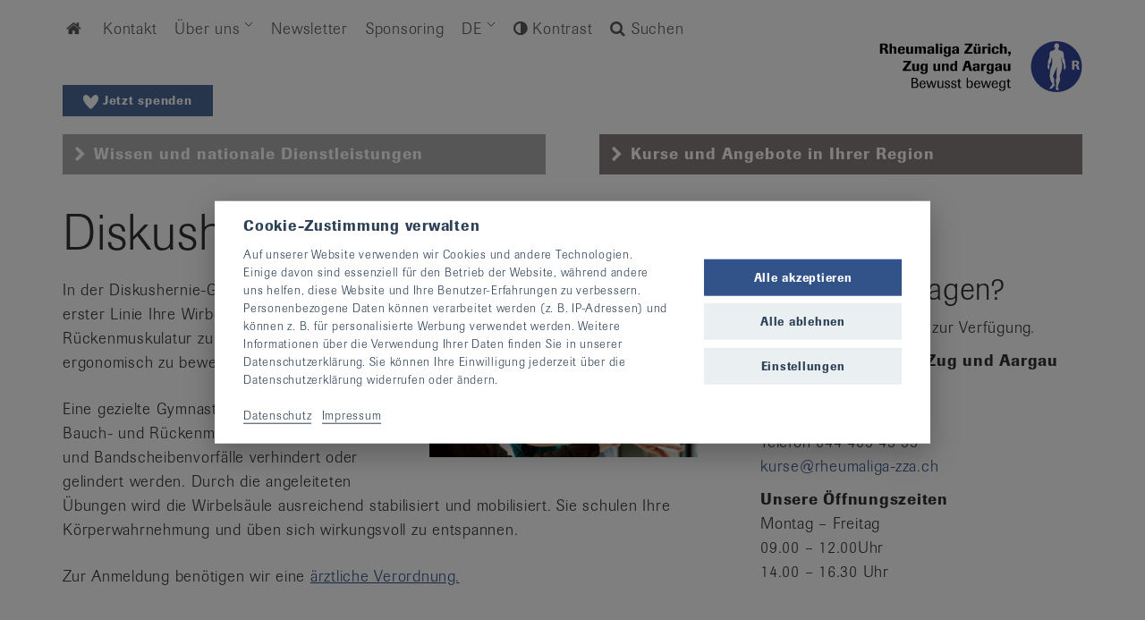

--- FILE ---
content_type: text/html; charset=UTF-8
request_url: https://www.rheumaliga.ch/zza/kurs/dh
body_size: 19424
content:
<!DOCTYPE html>
<html lang="de-ch"><head><!-- Google Tag Manager - GA4 --><script type="text/plain" data-cookiecategory="analytics" >(function(w,d,s,l,i){w[l]=w[l]||[];w[l].push({'gtm.start':
                        new Date().getTime(),event:'gtm.js'});var f=d.getElementsByTagName(s)[0],
                j=d.createElement(s),dl=l!='dataLayer'?'&l='+l:'';j.async=true;j.src=
                'https://www.googletagmanager.com/gtm.js?id='+i+dl;f.parentNode.insertBefore(j,f);
        })(window,document,'script','dataLayer','GTM-PXQG9F4');</script><!-- End Google Tag Manager --><link rel="preload" as="style" href="https://use.typekit.net/kwu5cwi.css" crossorigin><link rel="preload" as="style" href="/tpl/css/style.min.css"><link rel="preload" as="script" href="/tpl/js/vendors.min.js"><link rel="preload" as="script" href="/tpl/js/mmenu/js/jquery.mmenu.min.js"><link rel="preload" as="script" href="/tpl/add-js.js?v=4.8.34234528952323234"><link rel="preload" as="script" href="/tpl/js/additional.js"><link rel="preload" as="script" href="/tpl/js/main.min.js?v=4.8.34234528952323234"><link rel="preload" as="script" href="/tpl/js/mmenu/js/jquery.mmenu.fixedelements.min.js"><link rel="preload" as="script" href="/tpl/js/sumoselect/jquery.sumoselect.min.js"><link rel="preload" as="script" href="/tpl/js/jquery.matchHeight-min.js"><link rel="preload" as="script" href="/tpl/js/ekko-lightbox.js"><link rel="preload" as="style" href="/tpl/js/mmenu/css/jquery.mmenu.all.css"><link rel="preload" as="style" href="/tpl/js/mmenu/css/extensions/jquery.mmenu.positioning.css"><link rel="preload" as="style" href="/tpl/js/sumoselect/sumoselect.css"><meta charset="utf-8"><meta http-equiv="X-UA-Compatible" content="IE=edge,chrome=1"><title>
                            Diskushernie-Gymnastik
             - Rheumaliga Zürich, Zug und Aargau</title><link rel="alternate" hreflang="de-ch" href="https://www.rheumaliga.ch/zza/kurs/dh" /><link rel="alternate" hreflang="de" href="https://www.rheumaliga.ch/zza/kurs/dh" /><link rel="canonical" href="https://www.rheumaliga.ch/zza/kurs/dh" /><meta name="viewport" content="width=device-width, initial-scale=1"><link rel="stylesheet" href="https://use.typekit.net/kwu5cwi.css"><link rel="stylesheet" href="/tpl/font/font-awesome-4.5.0/css/font-awesome.min.css"><script>
            var lang_bitteWaehlen = "Bitte wählen";
            var lang_ausgewaehlt = "{0} Ausgewählt"
        </script><link href="/tpl/css/style.min.css" rel="stylesheet"><link href="/tpl/add-css.css?v=4.8.34234528952323234" rel="stylesheet"><style>
            .newsletter-anmeldung .checkboxes label>input[type=checkbox]:checked+span:before{content:"";font-family:FontAwesome;font-size:12px;position:absolute;display:block;margin-top:-1px}
        </style><link rel="apple-touch-icon" sizes="57x57" href="/tpl/favicons/apple-touch-icon-57x57.png"><link rel="apple-touch-icon" sizes="60x60" href="/tpl/favicons/apple-touch-icon-60x60.png"><link rel="apple-touch-icon" sizes="72x72" href="/tpl/favicons/apple-touch-icon-72x72.png"><link rel="apple-touch-icon" sizes="76x76" href="/tpl/favicons/apple-touch-icon-76x76.png"><link rel="apple-touch-icon" sizes="114x114" href="/tpl/favicons/apple-touch-icon-114x114.png"><link rel="apple-touch-icon" sizes="120x120" href="/tpl/favicons/apple-touch-icon-120x120.png"><link rel="apple-touch-icon" sizes="144x144" href="/tpl/favicons/apple-touch-icon-144x144.png"><link rel="apple-touch-icon" sizes="152x152" href="/tpl/favicons/apple-touch-icon-152x152.png"><link rel="apple-touch-icon" sizes="180x180" href="/tpl/favicons/apple-touch-icon-180x180.png"><link rel="icon" type="image/png" href="/tpl/favicons/favicon-32x32.png" sizes="32x32"><link rel="icon" type="image/png" href="/tpl/favicons/android-chrome-192x192.png" sizes="192x192"><link rel="icon" type="image/png" href="/tpl/favicons/favicon-96x96.png" sizes="96x96"><link rel="icon" type="image/png" href="/tpl/favicons/favicon-16x16.png" sizes="16x16"><link rel="manifest" href="/tpl/favicons/manifest.json"><link rel="mask-icon" href="/tpl/favicons/safari-pinned-tab.svg" color="#5bbad5"><link rel="shortcut icon" href="/tpl/favicons/favicon.ico"><meta name="apple-mobile-web-app-title" content="Rheumaliga"><meta name="application-name" content="Rheumaliga"><meta name="msapplication-TileColor" content="#ffffff"><meta name="msapplication-TileImage" content="/tpl/favicons/mstile-144x144.png"><meta name="msapplication-config" content="/tpl/favicons/browserconfig.xml"><meta name="theme-color" content="#ffffff"><meta name="verify-v1" content="ad+fy7rtQnH2H0jfJTbgC6s5mNCW+GqwvkiirQ72i2Y=" /><meta name="google-site-verification" content="63qEW5jM6-AgedFGd6iPYPczrh3q1ee50wZo3hI2h2Q" /><meta name="google-site-verification" content="eR9BShxyP8ySt23oZXD_8YlmOcBI-v4X6Tk5NI6rd-8" /><meta property="og:title" content="Diskushernie-Gymnastik - Rheumaliga Zürich, Zug und Aargau"><meta property="og:site_name" content="Rheumaliga Zürich, Zug und Aargau"><meta property="og:url" content="https://www.rheumaliga.ch/zza/kurs/dh"><meta property="og:description" content="Diskushernie-Gymnastik"><meta property="og:type" content="article"><meta property="og:image" content="https://www.rheumaliga.ch/zza"><link href="/tpl/css/consent.css?v=1753346942" rel="stylesheet">
<link href="https://www.rheumaliga.ch/cpresources/6aa160d5/css/k4-complianz-iframe.min.css?v=1768721313" rel="stylesheet"></head><body class="body_regional body_zza body_spenden  body-dh"><div id="all"><!-- Header --><header  class="header_regional" ><div class="container"><div class="row"><div class="col-md-12"><!-- servicenavi --><nav class="servicenavi-new" role="navigation"><ul class="level1 mainnavigation closed"><li><a href="/zza"><i class="icon-home"></i><span class="sr-only">Home</span></a></li><li  data-li-id="1527"><a href="https://www.rheumaliga.ch/zza/kontakt?x-craft-live-preview=9dd98dd1f6a6a66f66b0141ce95e7f1106c6cbd1ff484e009fc0d51ef500c422rgltrdofke">Kontakt </a></li><li  data-li-id="3360" class="hasChildren"><a href="https://www.rheumaliga.ch/zza/ueber-uns/organisation?x-craft-live-preview=9dd98dd1f6a6a66f66b0141ce95e7f1106c6cbd1ff484e009fc0d51ef500c422rgltrdofke">Über uns</a></li><li  data-li-id="12753"><a href="https://www.rheumaliga.ch/zza/newsletter?x-craft-live-preview=9dd98dd1f6a6a66f66b0141ce95e7f1106c6cbd1ff484e009fc0d51ef500c422rgltrdofke">Newsletter </a></li><li  data-li-id="7943"><a href="https://www.rheumaliga.ch/zza/sponsoren?x-craft-live-preview=9dd98dd1f6a6a66f66b0141ce95e7f1106c6cbd1ff484e009fc0d51ef500c422rgltrdofke">Sponsoring </a></li><li class="hasChildren" id="langLink_de"><a href="https://www.rheumaliga.ch/zza/kurs/dh" onclick="  						var contrastCookieStr = ''; 						if (Cookies.get('contrast') != null) { 							contrastCookieStr = 'contrast='+Cookies.get('contrast')+'&'; 						} 						var lastCantonCookieStr = ''; 						if (Cookies.get('lastCanton') != null) { 							lastCantonCookieStr = 'setCanton='+Cookies.get('lastCanton'); 						}  						document.location.href='https://www.rheumaliga.ch/zza/kurs/dh?'+contrastCookieStr+lastCantonCookieStr;return false;">DE</a><ul class="level2 mainnavigation closed"><li class="language"><div style="position:relative;"><a href="#" class="popoverLink" data-trigger="hover" data-container="body" data-toggle="popover" data-placement="right" data-content="Cette page n’est pas disponible dans cette langue. Veuillez sélectionner une autre langue ou revenir à la page d’accueil de la &lt;a href=&#039;/&#039;&gt;Ligue suisse contre le rhumatisme&lt;/a&gt;.">FR</a></div></li><li class="language"><div style="position:relative;"><a href="#" class="popoverLink" data-trigger="hover" data-container="body" data-toggle="popover" data-placement="right" data-content="Questa pagina non è disponibile in questa lingua. Selezionare un’altra lingua. In alternativa, è possibile passare alla home page della &lt;a href=&#039;/&#039;&gt;Lega svizzera contro il reumatismo&lt;/a&gt;.">IT</a></div></li></ul></li><li class="contrastSwitch"><i class="fa fa-adjust"></i><a href="#" id="contrastSwitch"> Kontrast</a></li><li id="searchLink" class="searchLink"><a href="https://www.rheumaliga.ch/div/suche"><i class="fa fa-search"></i><i class="fa fa-times" aria-hidden="true"></i> Suchen</a></li></ul><!-- k4-navigation no link Active --></nav><!-- /servicenavi --></div></div></div><div id="sec_main_dropdown" class="nav_bg"><div class="container"><div class="close_menu"><span class="close_menu_btn"><i class="fa fa-times" aria-hidden="true"></i></span></div><nav class='my-menu' data-nav-id='3360'><ul class="level2 mainnavigation closed" data-ul-id="3360"><li  data-li-id="21963"><a href="https://www.rheumaliga.ch/zza/ueber-uns/organisation?x-craft-live-preview=9dd98dd1f6a6a66f66b0141ce95e7f1106c6cbd1ff484e009fc0d51ef500c422rgltrdofke">Organisation </a></li><li  data-li-id="7685"><a href="https://www.rheumaliga.ch/zza/ueber-uns/vorstand-beirat?x-craft-live-preview=9dd98dd1f6a6a66f66b0141ce95e7f1106c6cbd1ff484e009fc0d51ef500c422rgltrdofke">Vorstand/Beirat </a></li><li  data-li-id="5929"><a href="https://www.rheumaliga.ch/zza/ueber-uns/team?x-craft-live-preview=9dd98dd1f6a6a66f66b0141ce95e7f1106c6cbd1ff484e009fc0d51ef500c422rgltrdofke">Mitarbeitende </a></li></ul></nav></div></div><div class="container"><div class="row"><div class="col-md-12 text-right logo"><a href="https://www.rheumaliga.ch/zza/mitgliedschaft-spenden" target="_blank" class="btn spenden-button-klein no-header-image" style="position: absolute;bottom:20px;left:15px;"><svg style="vertical-align: middle;" class="bi bi-heart-fill" xmlns="http://www.w3.org/2000/svg" xmlns:xlink="http://www.w3.org/1999/xlink" width="17px" height="16px" viewBox="0 0 17 16" version="1.1"><g id="surface1"><path style="stroke:none;fill-rule:nonzero;fill:#fff;fill-opacity:1;" d="M 8.503906 4.585938 C 8.621094 4.386719 8.71875 4.21875 8.820312 4.050781 C 9.40625 3.066406 10.078125 2.148438 10.914062 1.386719 C 11.589844 0.773438 12.328125 0.269531 13.210938 0.0859375 C 14.46875 -0.175781 15.917969 0.34375 16.585938 1.808594 C 16.914062 2.53125 17.035156 3.289062 16.988281 4.085938 C 16.929688 5.164062 16.578125 6.339844 16.109375 7.28125 C 15.417969 8.65625 14.507812 9.972656 13.511719 11.101562 C 12.464844 12.289062 11.464844 13.464844 10.265625 14.546875 C 9.777344 14.960938 9.125 15.542969 8.625 15.945312 C 8.539062 16.019531 8.46875 16.019531 8.378906 15.945312 C 7.984375 15.628906 7.582031 15.324219 7.191406 15 C 5.804688 13.851562 4.589844 12.367188 3.394531 10.992188 C 3.164062 10.726562 2.652344 10.039062 2.445312 9.753906 C 2.046875 9.148438 1.816406 8.84375 1.445312 8.261719 C 0.992188 7.550781 0.621094 6.789062 0.351562 5.976562 C 0.015625 4.964844 -0.109375 3.738281 0.117188 2.679688 C 0.238281 2.125 0.433594 1.601562 0.78125 1.164062 C 1.292969 0.527344 1.933594 0.125 2.730469 0.0234375 C 3.238281 -0.0429688 3.730469 0.0351562 4.210938 0.207031 C 5.019531 0.492188 5.707031 0.996094 6.328125 1.609375 C 7.148438 2.425781 7.808594 3.382812 8.390625 4.402344 C 8.417969 4.453125 8.453125 4.503906 8.503906 4.585938 Z M 8.503906 4.585938 "/></g></svg>
                                Jetzt spenden
                            </a><a href="/zza" title="zur Startseite"><img src="/tpl/img/logos-svg/ZZA_de_logo.svg" alt="Logo Rheumaliga" class="logo-horizontal" /></a></div></div><!-- auswahl ch/kanton --><div class="row regionselector" role="tablist"><!-- tab ch --><div class="col-sm-6"><div class="tab tabch" role="tab" id="nav_toggle_ch"><a href="/"><span class="tabadditional"><i class="icon-down-open"></i><span class="tabtext">Wissen und nationale Dienstleistungen</span></span></a></div></div><!-- /tab ch --><!-- tab kanton xy --><div class="col-sm-6"><div class="tab tabregion" role="tab" id="nav_toggle_kt"><a href="/zza/"><span class="tabadditional"><i class="icon-down-open"></i><span class="tabtext">Kurse und Angebote in Ihrer Region</span></span></a></div></div><!-- /tab kanton xy --></div><!-- /auswahl ch/kanton --></div><div id="nav_main_dropdown_ch" class="nav_bg"><div class="container"><img src="/tpl/img/loading.gif" class="loading-nav" alt="loading"></div></div><div id="nav_main_dropdown_kt" class="nav_bg"><div class="container"><div style="position: absolute;padding: 15px;"><b>
                                                                Rheumaliga Zürich, Zug und Aargau <a href="#" class="link-regionswitch"><i class="fa fa-map-marker"></i> Region wechseln</a></b></div><div class="close_menu"><span class="close_menu_btn"><i class="fa fa-times" aria-hidden="true"></i></span></div><nav class="my-menu"><ul class="level1 mainnavigation closed"><li><a href="/zza"><i class="icon-home"></i> Home</a></li><li ><a href="https://www.rheumaliga.ch/zza/aktuelles?x-craft-live-preview=9dd98dd1f6a6a66f66b0141ce95e7f1106c6cbd1ff484e009fc0d51ef500c422rgltrdofke">Aktuelles </a></li><li ><a href="https://www.rheumaliga.ch/zza/veranstaltungen?x-craft-live-preview=9dd98dd1f6a6a66f66b0141ce95e7f1106c6cbd1ff484e009fc0d51ef500c422rgltrdofke">Veranstaltungen </a></li><li class=" hasChildren" ><a href="https://www.rheumaliga.ch/zza/beratung?x-craft-live-preview=9dd98dd1f6a6a66f66b0141ce95e7f1106c6cbd1ff484e009fc0d51ef500c422rgltrdofke">Beratung </a><ul class="level2 mainnavigation closed"><li ><a href="https://www.rheumaliga.ch/zza/beratung/beratung/beratung?x-craft-live-preview=9dd98dd1f6a6a66f66b0141ce95e7f1106c6cbd1ff484e009fc0d51ef500c422rgltrdofke">Beratung</a></li><li ><a href="https://www.rheumaliga.ch/zza/beratung/a-beratung/a-beratung?x-craft-live-preview=9dd98dd1f6a6a66f66b0141ce95e7f1106c6cbd1ff484e009fc0d51ef500c422rgltrdofke">Ärztliche Beratung</a></li><li ><a href="https://www.rheumaliga.ch/zza/beratung/eb/ernahrungsberatung?x-craft-live-preview=9dd98dd1f6a6a66f66b0141ce95e7f1106c6cbd1ff484e009fc0d51ef500c422rgltrdofke">Ernährungsberatung</a></li><li ><a href="https://www.rheumaliga.ch/zza/beratung/hilfsmittel/hilfsmittel?x-craft-live-preview=9dd98dd1f6a6a66f66b0141ce95e7f1106c6cbd1ff484e009fc0d51ef500c422rgltrdofke">Hilfsmittel</a></li></ul></li><li class=" hasChildren" ><a href="https://www.rheumaliga.ch/zza/mitgliedschaft-spenden?x-craft-live-preview=9dd98dd1f6a6a66f66b0141ce95e7f1106c6cbd1ff484e009fc0d51ef500c422rgltrdofke">Mitgliedschaft/Spenden </a><ul class="level2 mainnavigation closed"><li ><a href="https://www.rheumaliga.ch/zza/mitgliedschaft-spenden/mitgliedschaft/mitgliedschaft?x-craft-live-preview=9dd98dd1f6a6a66f66b0141ce95e7f1106c6cbd1ff484e009fc0d51ef500c422rgltrdofke">Mitgliedschaft</a></li><li ><a href="https://www.rheumaliga.ch/zza/mitgliedschaft-spenden/einzelspende/einzelspende?x-craft-live-preview=9dd98dd1f6a6a66f66b0141ce95e7f1106c6cbd1ff484e009fc0d51ef500c422rgltrdofke">Einzelspende</a></li><li ><a href="https://www.rheumaliga.ch/zza/mitgliedschaft-spenden/legate/legate?x-craft-live-preview=9dd98dd1f6a6a66f66b0141ce95e7f1106c6cbd1ff484e009fc0d51ef500c422rgltrdofke">Legate</a></li><li ><a href="https://www.rheumaliga.ch/zza/mitgliedschaft-spenden/s/sponsoring?x-craft-live-preview=9dd98dd1f6a6a66f66b0141ce95e7f1106c6cbd1ff484e009fc0d51ef500c422rgltrdofke">Sponsoring</a></li></ul></li><li class=" hasChildren" ><a href="https://www.rheumaliga.ch/zza/kurse?x-craft-live-preview=9dd98dd1f6a6a66f66b0141ce95e7f1106c6cbd1ff484e009fc0d51ef500c422rgltrdofke">Kurse </a><ul class="level2 mainnavigation closed"><li ><a href="https://www.rheumaliga.ch/zh/kurse">Bewegungskurse</a></li></ul></li><li class=" hasChildren" ><a href="https://www.rheumaliga.ch/zza/ttc?x-craft-live-preview=9dd98dd1f6a6a66f66b0141ce95e7f1106c6cbd1ff484e009fc0d51ef500c422rgltrdofke">Tischtennisclub </a><ul class="level2 mainnavigation closed"><li ><a href="https://www.rheumaliga.ch/zza/ttc/ueber-uns?x-craft-live-preview=9dd98dd1f6a6a66f66b0141ce95e7f1106c6cbd1ff484e009fc0d51ef500c422rgltrdofke">Über uns </a></li><li ><a href="https://www.rheumaliga.ch/zza/ttc/test?x-craft-live-preview=9dd98dd1f6a6a66f66b0141ce95e7f1106c6cbd1ff484e009fc0d51ef500c422rgltrdofke">Was ist Tischtennis? </a></li><li class=" hasChildren" ><a href="https://www.rheumaliga.ch/zza/ttc/fotogalerie-1?x-craft-live-preview=9dd98dd1f6a6a66f66b0141ce95e7f1106c6cbd1ff484e009fc0d51ef500c422rgltrdofke">Fotogalerie </a><ul class="level3 mainnavigation closed"><li ><a href="https://www.rheumaliga.ch/zza/ttc/fotogalerie-1/15januar2023?x-craft-live-preview=9dd98dd1f6a6a66f66b0141ce95e7f1106c6cbd1ff484e009fc0d51ef500c422rgltrdofke">15. Januar 2023 </a></li><li ><a href="https://www.rheumaliga.ch/zza/ttc/fotogalerie-1/14dezember-2022?x-craft-live-preview=9dd98dd1f6a6a66f66b0141ce95e7f1106c6cbd1ff484e009fc0d51ef500c422rgltrdofke">14. Dezember 2022 </a></li><li ><a href="https://www.rheumaliga.ch/zza/ttc/fotogalerie-1/11-dezember-2019?x-craft-live-preview=9dd98dd1f6a6a66f66b0141ce95e7f1106c6cbd1ff484e009fc0d51ef500c422rgltrdofke">11. Dezember 2019 </a></li></ul></li></ul></li><li ><a href="https://www.rheumaliga.ch/zza/publikationen?x-craft-live-preview=9dd98dd1f6a6a66f66b0141ce95e7f1106c6cbd1ff484e009fc0d51ef500c422rgltrdofke">Publikationen/Downloads </a></li></ul><!-- k4-navigation no link Active --></nav></div></div></header><a href="https://www.rheumaliga.ch/zza/mitgliedschaft-spenden" target="_blank" class="btn spenden-button-klein-mobile"><svg style="vertical-align: middle;" class="bi bi-heart-fill" xmlns="http://www.w3.org/2000/svg" xmlns:xlink="http://www.w3.org/1999/xlink" width="17px" height="16px" viewBox="0 0 17 16" version="1.1"><g id="surface1"><path style="stroke:none;fill-rule:nonzero;fill:#fff;fill-opacity:1;" d="M 8.503906 4.585938 C 8.621094 4.386719 8.71875 4.21875 8.820312 4.050781 C 9.40625 3.066406 10.078125 2.148438 10.914062 1.386719 C 11.589844 0.773438 12.328125 0.269531 13.210938 0.0859375 C 14.46875 -0.175781 15.917969 0.34375 16.585938 1.808594 C 16.914062 2.53125 17.035156 3.289062 16.988281 4.085938 C 16.929688 5.164062 16.578125 6.339844 16.109375 7.28125 C 15.417969 8.65625 14.507812 9.972656 13.511719 11.101562 C 12.464844 12.289062 11.464844 13.464844 10.265625 14.546875 C 9.777344 14.960938 9.125 15.542969 8.625 15.945312 C 8.539062 16.019531 8.46875 16.019531 8.378906 15.945312 C 7.984375 15.628906 7.582031 15.324219 7.191406 15 C 5.804688 13.851562 4.589844 12.367188 3.394531 10.992188 C 3.164062 10.726562 2.652344 10.039062 2.445312 9.753906 C 2.046875 9.148438 1.816406 8.84375 1.445312 8.261719 C 0.992188 7.550781 0.621094 6.789062 0.351562 5.976562 C 0.015625 4.964844 -0.109375 3.738281 0.117188 2.679688 C 0.238281 2.125 0.433594 1.601562 0.78125 1.164062 C 1.292969 0.527344 1.933594 0.125 2.730469 0.0234375 C 3.238281 -0.0429688 3.730469 0.0351562 4.210938 0.207031 C 5.019531 0.492188 5.707031 0.996094 6.328125 1.609375 C 7.148438 2.425781 7.808594 3.382812 8.390625 4.402344 C 8.417969 4.453125 8.453125 4.503906 8.503906 4.585938 Z M 8.503906 4.585938 "/></g></svg>
                Jetzt spenden
            </a><!-- slider --><!-- /slider --><main class="content" role="main" id="contentstart"><!-- breadcrumb --><!-- /breadcrumb --><div class="container containerkurse"><div class="row"><div class="col-md-8"><!-- Headerimage --><h1>Diskushernie-Gymnastik</h1><article class="contentbox" id="maincontent"><div class=" img-block-right clearfix "><figure><img src="https://www.rheumaliga.ch/assets/img/zza_Bilder/_inhaltsbild/iStock-1159762137.jpg" loading="lazy" width="5615" style="aspect-ratio:5615 / 3747;" alt="I Stock 1159762137" title="I Stock 1159762137" class="img-responsive imgframeborder"></figure><p>In der Diskushernie-Gymnastik lernen Sie in erster Linie Ihre 
Wirbelsäule zu entlasten, die Rückenmuskulatur zu stärken und sich im 
Alltag ergonomisch zu bewegen. <br /></p><p>Eine gezielte Gymnastik ist wichtig, 
damit die Bauch- und Rückenmuskulatur gestärkt wird und 
Bandscheibenvorfälle verhindert oder gelindert werden. Durch die 
angeleiteten Übungen wird die Wirbelsäule ausreichend stabilisiert und 
mobilisiert. Sie schulen Ihre Körperwahrnehmung und üben sich 
wirkungsvoll zu entspannen.</p><p>Zur Anmeldung benötigen wir eine <a href="https://www.rheumaliga.ch/assets/doc/ZH_Dokumente/Kurse/Aerztliche_Verordnung_2024-09-30-082951_pmed.pdf">ärztliche Verordnung.</a></p></div></article><h3>Kurskosten</h3><table cellpadding="0" cellspacing="0" class="nojstable table table-striped responsive-table"><tr><td>pro Lektion, exkl. MwSt.:</td><td>CHF 19</td></tr></table><caption><h3>Kursdaten</h3></caption><table cellpadding="0" cellspacing="0" class="table table-striped responsive-table tablesorterKurse"><thead><tr><th scope="col" class="{sorter: false}"></th><th scope="col">Tag</th><th scope="col">Zeit</th><th scope="col" class="{sorter: false}">Adresse</th><th scope="col">PLZ</th><th scope="col">Ort</th><th scope="col" class="{sorter: false}"><br></th></tr></thead><tbody><tr class=""><td></td><td>Di</td><td>17:45 - 18:30</td><td><a href="https://www.google.ch/maps/place/Bahnhofstrasse+7,+8330+Pf%C3%A4ffikon/@47.3674893,8.7818294,17z/data=!3m1!4b1!4m2!3m1!1s0x479abc8aaee3f569:0x3e44ab960cfe9dd5?hl=de" target="_blank" title="Adresse in Google Maps öffnen"><i class="fa fa-map-marker"></i> Physiotherapie molki, Bahnhofstrasse 7</a></td><td>8330</td><td>Pfäffikon</td><td class="tdAnmeldelink"><a href="/div/anmeldung?entryID=4080&amp;courseID=1747990&amp;sectionId=zza" data-url-value="/div/anmeldung?entryID=4080&amp;courseID=1747990&amp;sectionId=zza" class="openModalKurse" data-toggle="modal" data-target="#myModalKurse"><i class="fa fa-envelope"></i></a><a 

                        href="/div/anmeldung?entryID=4080&amp;courseID=1747990&amp;sectionId=zza" 
                        data-url-value="/div/anmeldung?entryID=4080&amp;courseID=1747990&amp;sectionId=zza" class="openModalKurse" data-toggle="modal" data-target="#myModalKurse">anmelden</a></td></tr><tr class=""><td></td><td>Mo</td><td>18:15 - 19:00</td><td><a href="https://www.google.ch/maps/place/Untertor+10,+8400+Winterthur/@47.4994131,8.7235956,17z/data=!3m1!4b1!4m2!3m1!1s0x479a9977bf9ed6f1:0x7a7a8051deb98a7c?hl=de" target="_blank" title="Adresse in Google Maps öffnen"><i class="fa fa-map-marker"></i> Physiotherapie Peter Mottier, Untertor 10</a></td><td>8401</td><td>Winterthur</td><td class="tdAnmeldelink"><a href="/div/anmeldung?entryID=4080&amp;courseID=1747995&amp;sectionId=zza" data-url-value="/div/anmeldung?entryID=4080&amp;courseID=1747995&amp;sectionId=zza" class="openModalKurse" data-toggle="modal" data-target="#myModalKurse"><i class="fa fa-envelope"></i></a><a 

                        href="/div/anmeldung?entryID=4080&amp;courseID=1747995&amp;sectionId=zza" 
                        data-url-value="/div/anmeldung?entryID=4080&amp;courseID=1747995&amp;sectionId=zza" class="openModalKurse" data-toggle="modal" data-target="#myModalKurse">anmelden</a></td></tr></tbody></table><br><br></div><div class="col-md-4"><br><br><br><h2>Haben Sie Fragen?</h2><p>Gerne stehen wir Ihnen zur Verfügung.</p><p><strong>Rheumaliga Zürich, Zug und Aargau</strong><br>Badenerstrasse 585<br>8048 Zürich</p><p>Telefon 044 405 45 55<a href="mailto:kurse.zh@rheumaliga.ch"><br></a><a href="mailto:kurse@rheumaliga-zza.ch" target="_blank">kurse@rheumaliga-zza.ch</a></p><p></p><p><strong>Unsere Öffnungszeiten</strong><br>Montag – Freitag <br>09.00 – 12.00Uhr <br>14.00 – 16.30 Uhr&nbsp;</p></div></div></div></main><footer class="mainfooter" role="contentinfo"><div class="container"><div class="row"><div class="col-sm-4"><div class="footerKontakt"><h4>Kontakt</h4><p><p>Rheumaliga Zürich, Zug und Aargau<br />Badenerstrasse 585 <br />8048 Zürich </p><p>Telefon 044 405 45 50 <br /><a href="mailto:info@rheumaliga-zza.ch" target="_blank" rel="noreferrer noopener">info@rheumaliga-zza.ch</a></p><p><strong><br /></strong></p><p><strong>Unsere Öffnungszeiten<br /></strong>Montag – Freitag<br />09.00 – 12.00 Uhr<br />14.00 – 16.30 Uhr</p></p></div></div><div class="col-sm-4"><div class="footerKontakt hidePrint"><h4>Quicklinks</h4><ul><li><a href="https://www.rheumaliga.ch/zza/aktuelles">Aktuelles</a></li><li><a href="https://www.rheumaliga.ch/zza/veranstaltungen">Veranstaltungen</a></li><li><a href="https://www.rheumaliga.ch/zza/beratung">Beratung</a></li><li><a href="https://www.rheumaliga.ch/zza/kurse">Kurse</a></li><li><a href="https://www.rheumaliga.ch/zza/ttc">Tischtennisclub</a></li><li><a href="https://www.rheumaliga.ch/zza/mitgliedschaft-spenden">Mitgliedschaft/Spenden</a></li><li><a href="https://www.rheumaliga.ch/zza/publikationen">Publikationen/Downloads</a></li></ul></div></div><div class="col-sm-4"><div class="footerSocial hidePrint"><table><tbody></tbody></table><h4><a href="https://www.rheumaliga.ch/zza/ueber-uns/organisation">Über uns</a></h4><h4><a href="https://www.rheumaliga.ch/zza/ueber-uns/organisation"></a></h4><h4>Wir sind Mitglied bei</h4><p><a href="https://www.zewo.ch/" target="_blank"><u>ZEWO seit 1955</u></a></p><p><a href="http://www.myhappyend.ch/" target="_blank"></a></p><figure><img src="https://www.rheumaliga.ch/assets/img/ZH_Bilder/ZEWO_Huckepack_Online_Logo_Claim_320x100px_DE.gif" data-image="r3g4tl1zm22e"></figure><p><br></p><h4>Social Media</h4><figure><a href="https://de-de.facebook.com/people/Rheumaliga-Z%C3%BCrich-Zug-und-Aargau/100093708944228/" target="_blank"><img src="https://www.rheumaliga.ch/assets/img/ZH_Bilder/f_Logo_1.5x1.5.jpg" data-image="3929809"></a></figure><figure><a href="https://www.instagram.com/rheumaliga_zza/" target="_blank"><img src="https://www.rheumaliga.ch/assets/img/ZH_Bilder/Instagram_1.5x1.5.jpg" data-image="3929808"></a></figure><p><br></p><p><br></p><p><br></p><p><br></p></div></div></div></div></footer><footer class="footerLeiste"><div class="container"><div class="row"><div class="col-sm-8"><img alt="Pikto Footer links" class="piktoFooterLinks" src="/tpl/img/pikto_footer_links_kt.png"></div><div class="col-sm-4"><img alt="Pikto Footer rechts" class="piktoFooterRechts" src="/tpl/img/pikto_footer_rechts_kt.png"></div></div></div><div class="container"><div class="row"><div class="col-md-4"><p>&copy; 2026, Rheumaliga Zürich, Zug und Aargau</p></div><div class="col-md-6"><p><a href="https://www.rheumaliga.ch/div/impressum">Impressum</a><a href="https://www.rheumaliga.ch/zza/datenschutz">Datenschutz</a><a href="https://www.rheumaliga.ch/div/sitemap">Sitemap</a></p></div></div></div></footer><a href="#top" id="top-link"><span aria-hidden="true" class="icon-bsy_nach-oben"></span> Nach oben</a></div><div class="container containermobile   "><!-- Header mobile --><div id="mobile_head" class="visible-xs-block visible-sm-block mm-fixed-top"><nav class="navbar navbar-default navbar-fixed-topTEST"><div class="container"><div class="iconleiste"><div id="iconMenu"><a href="#my-menu" id="my-menu-link" ><i class="fa fa-bars"></i><span class="sr-only">Menu</span></a></div><div id="iconSuche"><a href="#dropdownSuche" class="searchLink"><i class="fa fa-search"></i><i class="fa fa-times" aria-hidden="true"></i><span class="sr-only">Suche</span></a></div><div id="iconMap"><a href="#my-map" id="my-map-link"><i class="fa fa-map-marker"></i><span class="sr-only">Kantonale Rheumaligen | nationale Patientenorganisationen</span></a></div><div id="iconLogo"><a href="/zza" title="Home"><img src="/tpl/img/logos-svg-h/ZZA_de_logo.svg" alt="Logo Rheumaliga" class="visible-xs mobile"/><img src="/tpl/img/logos-svg/ZZA_de_logo.svg" alt="Logo Rheumaliga" class="visible-sm" /></a></div></div><div id="headsearchmobile" class="row hidden"><div class="col-xs-2"></div><div class="col-xs-8"><form action="https://www.rheumaliga.ch/div/suche#contentstart" class="forms mobilesearch" role="search"><label class="sr-only" for="searchfield">Suchbegriff</label><input type="hidden" name="sectionId" value="zza"><input type="search" id="searchfield" name="q" value="" placeholder="Suchbegriff"><button type="submit"><span class="icon-search"></span><span class="sr-only">Suche</span></button></form></div><div class="col-xs-2"></div></div></div></nav></div><div class="visible-xs-block visible-sm-block"><nav class="servicenavi servicenaviMobile" role="navigation" id="my-menu"><ul><li id="mobileKtLi"><a href="#" id="mobileKtLink">Kurse und Angebote in Ihrer Region</a><ul class="level1 mainnavigation closed"><li><a href="/zza"><i class="icon-home"></i> Home</a></li><li ><a href="https://www.rheumaliga.ch/zza/aktuelles?x-craft-live-preview=9dd98dd1f6a6a66f66b0141ce95e7f1106c6cbd1ff484e009fc0d51ef500c422rgltrdofke">Aktuelles </a></li><li ><a href="https://www.rheumaliga.ch/zza/veranstaltungen?x-craft-live-preview=9dd98dd1f6a6a66f66b0141ce95e7f1106c6cbd1ff484e009fc0d51ef500c422rgltrdofke">Veranstaltungen </a></li><li class=" hasChildren" ><a href="https://www.rheumaliga.ch/zza/beratung?x-craft-live-preview=9dd98dd1f6a6a66f66b0141ce95e7f1106c6cbd1ff484e009fc0d51ef500c422rgltrdofke">Beratung </a><ul class="level2 mainnavigation closed"><li ><a href="https://www.rheumaliga.ch/zza/beratung/beratung/beratung?x-craft-live-preview=9dd98dd1f6a6a66f66b0141ce95e7f1106c6cbd1ff484e009fc0d51ef500c422rgltrdofke">Beratung</a></li><li ><a href="https://www.rheumaliga.ch/zza/beratung/a-beratung/a-beratung?x-craft-live-preview=9dd98dd1f6a6a66f66b0141ce95e7f1106c6cbd1ff484e009fc0d51ef500c422rgltrdofke">Ärztliche Beratung</a></li><li ><a href="https://www.rheumaliga.ch/zza/beratung/eb/ernahrungsberatung?x-craft-live-preview=9dd98dd1f6a6a66f66b0141ce95e7f1106c6cbd1ff484e009fc0d51ef500c422rgltrdofke">Ernährungsberatung</a></li><li ><a href="https://www.rheumaliga.ch/zza/beratung/hilfsmittel/hilfsmittel?x-craft-live-preview=9dd98dd1f6a6a66f66b0141ce95e7f1106c6cbd1ff484e009fc0d51ef500c422rgltrdofke">Hilfsmittel</a></li></ul></li><li class=" hasChildren" ><a href="https://www.rheumaliga.ch/zza/mitgliedschaft-spenden?x-craft-live-preview=9dd98dd1f6a6a66f66b0141ce95e7f1106c6cbd1ff484e009fc0d51ef500c422rgltrdofke">Mitgliedschaft/Spenden </a><ul class="level2 mainnavigation closed"><li ><a href="https://www.rheumaliga.ch/zza/mitgliedschaft-spenden/mitgliedschaft/mitgliedschaft?x-craft-live-preview=9dd98dd1f6a6a66f66b0141ce95e7f1106c6cbd1ff484e009fc0d51ef500c422rgltrdofke">Mitgliedschaft</a></li><li ><a href="https://www.rheumaliga.ch/zza/mitgliedschaft-spenden/einzelspende/einzelspende?x-craft-live-preview=9dd98dd1f6a6a66f66b0141ce95e7f1106c6cbd1ff484e009fc0d51ef500c422rgltrdofke">Einzelspende</a></li><li ><a href="https://www.rheumaliga.ch/zza/mitgliedschaft-spenden/legate/legate?x-craft-live-preview=9dd98dd1f6a6a66f66b0141ce95e7f1106c6cbd1ff484e009fc0d51ef500c422rgltrdofke">Legate</a></li><li ><a href="https://www.rheumaliga.ch/zza/mitgliedschaft-spenden/s/sponsoring?x-craft-live-preview=9dd98dd1f6a6a66f66b0141ce95e7f1106c6cbd1ff484e009fc0d51ef500c422rgltrdofke">Sponsoring</a></li></ul></li><li class=" hasChildren" ><a href="https://www.rheumaliga.ch/zza/kurse?x-craft-live-preview=9dd98dd1f6a6a66f66b0141ce95e7f1106c6cbd1ff484e009fc0d51ef500c422rgltrdofke">Kurse </a><ul class="level2 mainnavigation closed"><li ><a href="https://www.rheumaliga.ch/zh/kurse">Bewegungskurse</a></li></ul></li><li class=" hasChildren" ><a href="https://www.rheumaliga.ch/zza/ttc?x-craft-live-preview=9dd98dd1f6a6a66f66b0141ce95e7f1106c6cbd1ff484e009fc0d51ef500c422rgltrdofke">Tischtennisclub </a><ul class="level2 mainnavigation closed"><li ><a href="https://www.rheumaliga.ch/zza/ttc/ueber-uns?x-craft-live-preview=9dd98dd1f6a6a66f66b0141ce95e7f1106c6cbd1ff484e009fc0d51ef500c422rgltrdofke">Über uns </a></li><li ><a href="https://www.rheumaliga.ch/zza/ttc/test?x-craft-live-preview=9dd98dd1f6a6a66f66b0141ce95e7f1106c6cbd1ff484e009fc0d51ef500c422rgltrdofke">Was ist Tischtennis? </a></li><li class=" hasChildren" ><a href="https://www.rheumaliga.ch/zza/ttc/fotogalerie-1?x-craft-live-preview=9dd98dd1f6a6a66f66b0141ce95e7f1106c6cbd1ff484e009fc0d51ef500c422rgltrdofke">Fotogalerie </a><ul class="level3 mainnavigation closed"><li ><a href="https://www.rheumaliga.ch/zza/ttc/fotogalerie-1/15januar2023?x-craft-live-preview=9dd98dd1f6a6a66f66b0141ce95e7f1106c6cbd1ff484e009fc0d51ef500c422rgltrdofke">15. Januar 2023 </a></li><li ><a href="https://www.rheumaliga.ch/zza/ttc/fotogalerie-1/14dezember-2022?x-craft-live-preview=9dd98dd1f6a6a66f66b0141ce95e7f1106c6cbd1ff484e009fc0d51ef500c422rgltrdofke">14. Dezember 2022 </a></li><li ><a href="https://www.rheumaliga.ch/zza/ttc/fotogalerie-1/11-dezember-2019?x-craft-live-preview=9dd98dd1f6a6a66f66b0141ce95e7f1106c6cbd1ff484e009fc0d51ef500c422rgltrdofke">11. Dezember 2019 </a></li></ul></li></ul></li><li ><a href="https://www.rheumaliga.ch/zza/publikationen?x-craft-live-preview=9dd98dd1f6a6a66f66b0141ce95e7f1106c6cbd1ff484e009fc0d51ef500c422rgltrdofke">Publikationen/Downloads </a></li><li ><a href="https://www.rheumaliga.ch/zza/kontakt?x-craft-live-preview=9dd98dd1f6a6a66f66b0141ce95e7f1106c6cbd1ff484e009fc0d51ef500c422rgltrdofke">Kontakt </a></li><li class=" hasChildren" ><a href="https://www.rheumaliga.ch/zza/ueber-uns/organisation?x-craft-live-preview=9dd98dd1f6a6a66f66b0141ce95e7f1106c6cbd1ff484e009fc0d51ef500c422rgltrdofke">Über uns</a><ul class="level2 mainnavigation closed"><li ><a href="https://www.rheumaliga.ch/zza/ueber-uns/organisation?x-craft-live-preview=9dd98dd1f6a6a66f66b0141ce95e7f1106c6cbd1ff484e009fc0d51ef500c422rgltrdofke">Organisation </a></li><li ><a href="https://www.rheumaliga.ch/zza/ueber-uns/vorstand-beirat?x-craft-live-preview=9dd98dd1f6a6a66f66b0141ce95e7f1106c6cbd1ff484e009fc0d51ef500c422rgltrdofke">Vorstand/Beirat </a></li><li ><a href="https://www.rheumaliga.ch/zza/ueber-uns/team?x-craft-live-preview=9dd98dd1f6a6a66f66b0141ce95e7f1106c6cbd1ff484e009fc0d51ef500c422rgltrdofke">Mitarbeitende </a></li></ul></li><li ><a href="https://www.rheumaliga.ch/zza/newsletter?x-craft-live-preview=9dd98dd1f6a6a66f66b0141ce95e7f1106c6cbd1ff484e009fc0d51ef500c422rgltrdofke">Newsletter </a></li><li ><a href="https://www.rheumaliga.ch/zza/sponsoren?x-craft-live-preview=9dd98dd1f6a6a66f66b0141ce95e7f1106c6cbd1ff484e009fc0d51ef500c422rgltrdofke">Sponsoring </a></li></ul><!-- k4-navigation no link Active --></li><li id="mobileChLi"><a href="#" id="mobileChLink">Wissen und nationale Dienstleistungen</a><ul id="chMobileNav"  class="level1"><li><img src="/tpl/img/loading.gif" class="loading-nav" alt="loading"></li></ul></li><li class="spenden-button-klein-mm-li"><a href="https://www.rheumaliga.ch/zza/mitgliedschaft-spenden" target="_blank" class="btn spenden-button-klein-mobile" style="margin-bottom:15px!important;margin-top:15px;padding-top:7px!important;padding-bottom:7px!important;"><svg style="vertical-align: middle;" xmlns="http://www.w3.org/2000/svg" width="16" height="16" fill="#fff" class="bi bi-heart-fill" viewBox="0 0 16 16"><path fill-rule="evenodd" d="M8 1.314C12.438-3.248 23.534 4.735 8 15-7.534 4.736 3.562-3.248 8 1.314z"/></svg>
                                Jetzt spenden
                            </a></li><li class="language 
                        languagefirst                                                selected  " id="langLink_de"><a href="https://www.rheumaliga.ch/zza/kurs/dh" onClick="
                
                var contrastCookieStr = '';
                if (Cookies.get('contrast') != null) {
                    contrastCookieStr = 'contrast='+Cookies.get('contrast')+'&';
                }
                var lastCantonCookieStr = '';
                if (Cookies.get('lastCanton') != null) {
                    lastCantonCookieStr = 'setCanton='+Cookies.get('lastCanton');
                }
                
                document.location.href='https://www.rheumaliga.ch/zza/kurs/dh?'+contrastCookieStr+lastCantonCookieStr;return false;">DE</a></li><li class="language 
                                               "><div style="position:relative;"><a href="#" class="popoverLink" data-container="body" data-toggle="popover" data-placement="bottom" data-content="template_SpracheNichtVerfuegbar_fr">FR</a></div></li><li class="language 
                                               languagelast  "><div style="position:relative;"><a href="#" class="popoverLink" data-container="body" data-toggle="popover" data-placement="bottom" data-content="template_SpracheNichtVerfuegbar_it">IT</a></div></li></ul></nav></div><div class="visible-xs-block visible-sm-block"><div id="my-map"><ul class="level1"><li class="my-map-headline">Die Rheumaliga in Ihrer Region wählen:</li><li><a href="/">Rheumaliga Schweiz</a></li><li><a data-kt="bs_bl" href="https://www.rheumaliga.ch/blbs">Basel</a></li><li><a data-kt="be" href="https://www.rheumaliga.ch/be">Bern / Oberwallis</a></li><li><a data-kt="fr" href="https://www.ligues-rhumatisme.ch/fr">Freiburg</a></li><li><a data-kt="ge" href="https://www.ligues-rhumatisme.ch/ge">Genf</a></li><li><a data-kt="gl" href="https://www.rheumaliga.ch/gl">Glarus</a></li><li><a data-kt="ju" href="https://www.ligues-rhumatisme.ch/ju">Jura</a></li><li><a data-kt="lu_ow_nw" href="https://www.rheumaliga.ch/luownw">Luzern / Obwalden / Nidwalden</a></li><li><a data-kt="ne" href="https://www.ligues-rhumatisme.ch/ne">Neuenburg</a></li><li><a style="font-size:13px;" data-kt="sg_fl_gr" href="https://www.rheumaliga.ch/sgfl">St. Gallen / Graubünden / Appenzell / Liechtenstein</a></li><li><a data-kt="sh" href="https://www.rheumaliga.ch/sh">Schaffhausen</a></li><li><a data-kt="so" href="https://www.rheumaliga.ch/so">Solothurn</a></li><li><a data-kt="ti" href="https://www.reumatismo.ch/ti">Tessin</a></li><li><a data-kt="tg" href="https://www.rheumaliga.ch/tg">Thurgau</a></li><li><a data-kt="sz_ur" href="https://www.rheumaliga.ch/ursz">Uri / Schwyz</a></li><li><a data-kt="vd" href="https://www.ligues-rhumatisme.ch/vd">Waadt</a></li><li><a data-kt="vs" href="https://www.ligues-rhumatisme.ch/vs">Wallis</a></li><li><a data-kt="zza" href="https://www.rheumaliga.ch/zza">Zürich / Zug / Aargau</a></li><li class="my-map-headline"><br>Links zu nationalen Patientenorganisationen:</li><li><a target="_blank" href="https://www.arthritis.ch">arthritis.ch</a></li><li><a target="_blank" href="https://www.bechterew.ch">bechterew.ch</a></li><li><a target="_blank" href="https://www.glasknochen.ch">glasknochen.ch</a></li><li><a target="_blank" href="https://www.lupus-suisse.ch">lupus-suisse.ch</a></li><li><a target="_blank" href="https://www.sclerodermie.ch">sclerodermie.ch</a></li><li><a target="_blank" href="https://www.suisse-fibromyalgie.ch">suisse-fibromyalgie.ch</a></li></ul></div></div></div><!-- Modal Kurse --><div class="modal fade" id="myModalKurse" tabindex="-1" role="dialog"><div class="modal-dialog" role="document"><div class="modal-content"><div class="modal-header"><button type="button" class="close" data-dismiss="modal" aria-label="Close"><span aria-hidden="true">&times;</span></button><h4>Kursanmeldung</h4></div><div class="modal-body"><iframe class="modalIframe" src="/tpl/img/0.gif"></iframe></div></div></div></div><!-- / Modal Kurse --><!-- Modal Veranstaltungen --><div class="modal fade" id="myModalVeranstaltungen" tabindex="-1" role="dialog"><div class="modal-dialog" role="document"><div class="modal-content"><div class="modal-header"><button type="button" class="close" data-dismiss="modal" aria-label="Close"><span aria-hidden="true">&times;</span></button><h4>Veranstaltungsanmeldung</h4></div><div class="modal-body"><iframe class="modalIframe" src="/tpl/img/0.gif"></iframe></div></div></div></div><!-- / Modal Veranstaltungen --><!-- Modal Divers --><div class="modal fade" id="myModal" tabindex="-1" role="dialog"><div class="modal-dialog" role="document"><div class="modal-content"><div class="modal-header"><button type="button" class="close" data-dismiss="modal" aria-label="Close"><span aria-hidden="true">&times;</span></button></div><div class="modal-body"></div></div></div></div><!-- / Modal Divers --><!-- Modal Suche --><div class="modal fade" id="myModalSearch" tabindex="-1" role="dialog"><div class="modal-dialog" role="document"><div class="modal-content"><div class="modal-header"><button type="button" class="close" data-dismiss="modal" aria-label="Close"><span aria-hidden="true">&times;</span></button></div><div class="modal-body"><form action="https://www.rheumaliga.ch/div/suche" class="forms search" role="search"><label class="sr-only" for="headsearch">Suchbegriff</label><input type="hidden" name="sectionId" value="zza"><input type="search" id="headsearch" class="search_input" name="q" value="" placeholder="Suchbegriff"><button type="submit"><span class="icon-search"></span><span class="sr-only">Suche</span></button></form></div></div></div></div><!-- / Modal Suche --><div id="mobileNavHelper"></div><div id="navOverlay"></div><div id="secondNavOverlay"></div><div class="floating" id="delay"><div class="floating-container"><a href="https://www.rheumaliga.ch/zza/mitgliedschaft-spenden" target="_blank" class="btn spenden-button-klein no-header-image"><svg style="vertical-align: middle;" class="bi bi-heart-fill" xmlns="http://www.w3.org/2000/svg" xmlns:xlink="http://www.w3.org/1999/xlink" width="17px" height="16px" viewBox="0 0 17 16" version="1.1"><g id="surface1"><path style="stroke:none;fill-rule:nonzero;fill:#fff;fill-opacity:1;" d="M 8.503906 4.585938 C 8.621094 4.386719 8.71875 4.21875 8.820312 4.050781 C 9.40625 3.066406 10.078125 2.148438 10.914062 1.386719 C 11.589844 0.773438 12.328125 0.269531 13.210938 0.0859375 C 14.46875 -0.175781 15.917969 0.34375 16.585938 1.808594 C 16.914062 2.53125 17.035156 3.289062 16.988281 4.085938 C 16.929688 5.164062 16.578125 6.339844 16.109375 7.28125 C 15.417969 8.65625 14.507812 9.972656 13.511719 11.101562 C 12.464844 12.289062 11.464844 13.464844 10.265625 14.546875 C 9.777344 14.960938 9.125 15.542969 8.625 15.945312 C 8.539062 16.019531 8.46875 16.019531 8.378906 15.945312 C 7.984375 15.628906 7.582031 15.324219 7.191406 15 C 5.804688 13.851562 4.589844 12.367188 3.394531 10.992188 C 3.164062 10.726562 2.652344 10.039062 2.445312 9.753906 C 2.046875 9.148438 1.816406 8.84375 1.445312 8.261719 C 0.992188 7.550781 0.621094 6.789062 0.351562 5.976562 C 0.015625 4.964844 -0.109375 3.738281 0.117188 2.679688 C 0.238281 2.125 0.433594 1.601562 0.78125 1.164062 C 1.292969 0.527344 1.933594 0.125 2.730469 0.0234375 C 3.238281 -0.0429688 3.730469 0.0351562 4.210938 0.207031 C 5.019531 0.492188 5.707031 0.996094 6.328125 1.609375 C 7.148438 2.425781 7.808594 3.382812 8.390625 4.402344 C 8.417969 4.453125 8.453125 4.503906 8.503906 4.585938 Z M 8.503906 4.585938 "/></g></svg>
                Jetzt spenden
            </a><a class="floating-entries" href="/zza"><i class="icon-home"></i><span class="sr-only">Home</span></a><a class="floating-entries" href="https://www.rheumaliga.ch/zza/aktuelles">Aktuelles</a><a class="floating-entries" href="https://www.rheumaliga.ch/zza/kurse">Kurse</a><a class="floating-entries" href="https://www.rheumaliga.ch/zza/beratung">Beratung</a><div class="floating-logo"><a href="/zza" title="zur Startseite"><img src="/tpl/img/logos-svg/ZZA_de_logo.svg" alt="Logo Rheumaliga" class="logo-horizontal logo-horizontal--de"/></a></div></div></div><script>
        var lastCanton = "zza";
    </script><script src="/tpl/js/vendors.min.js"></script><script src="/tpl/js/ekko-lightbox.js"></script><script src="/tpl/js/mmenu/js/jquery.mmenu.min.js"></script><link property="stylesheet" href="/tpl/js/mmenu/css/jquery.mmenu.all.css" type="text/css" rel="stylesheet" /><link property="stylesheet" href="/tpl/js/mmenu/css/extensions/jquery.mmenu.positioning.css" type="text/css" rel="stylesheet" /><script src="/tpl/js/mmenu/js/jquery.mmenu.fixedelements.min.js"></script><script type="text/javascript" src="/tpl/js/sumoselect/jquery.sumoselect.min.js"></script><link property="stylesheet" href="/tpl/js/sumoselect/sumoselect.css" type="text/css" rel="stylesheet" /><!-- jQuery Plugins --><script src="/tpl/js/jquery.matchHeight-min.js"></script><!-- Custom Theme JavaScript --><script src="/tpl/js/main.min.js?v=4.8.34234528952323234"></script><script src="/tpl/js/additional.js"></script><script>

        function getParameterByName(name) {
            name = name.replace(/[\[]/, "\\[").replace(/[\]]/, "\\]");
            var regex = new RegExp("[\\?&]" + name + "=([^&#]*)"),
                results = regex.exec(location.search);
            return results === null ? "" : decodeURIComponent(results[1].replace(/\+/g, " "));
        }

        $(document).ready(function(){
            if (Cookies.get('contrast') == "true"){
                $("body").addClass("contrast");
            }

            if (lastCanton != "ch"){
                Cookies.set("lastCanton", lastCanton, { expires: 30 });
            } else {
                if ((typeof Cookies.get("lastCanton") == "undefined") || (Cookies.get("lastCanton") == "ch")){
                    if((getParameterByName("setCanton") != "") && (getParameterByName("setCanton") != "ch") && (getParameterByName("setCanton").length < 8)) {
                        Cookies.set("lastCanton", getParameterByName("setCanton"), { expires: 30 });
                    }
                                    }
            }


        });

    </script><script src="https://www.rheumaliga.ch/cpresources/6aa160d5/js/plyr.min.js?v=1768721313"></script>
<script src="https://www.rheumaliga.ch/cpresources/6aa160d5/js/k4-complianz-iframe.min.js?v=1768721313"></script><script>
        $(document).ready(function(){
            // constructs the suggestion engine
            var rheumasuggest = new Bloodhound({
                datumTokenizer: Bloodhound.tokenizers.whitespace,
                queryTokenizer: Bloodhound.tokenizers.whitespace,
                prefetch: '/suggest?locale=de'
            });

            $('#headsearch,#bodysearch').typeahead({
                    hint: true,
                    highlight: false,
                    minLength: 1
                },
                {
                    name: 'rheumasuggest',
                    source: rheumasuggest
                })

        });

    </script><script src="/tpl/add-js.js?v=4.8.34234528952323234" type="text/javascript"></script><script>
        $('body').prepend('<ul class="sr-only"><li><a href="#navigation">Zur Hauptnavigation</a></li><li><a href="https://www.rheumaliga.ch/div/suche">Zur Suche</a></li><li><a href="https://www.rheumaliga.ch/div/region">Rheumaliga Region wechseln</a></li><li>Sprache wechseln: <a href="https://www.rheumaliga.ch/">de</a> / <a href="https://www.ligues-rhumatisme.ch/">fr</a> / <a href="https://www.reumatismo.ch/">it</a></li></ul> ');

        $('body').prepend('<a href="#contentstart" tabindex="0" class="jumpinvisible">zum Inhalt springen</a>');
    </script><!-- Cache: 1 - Time: 21.01.2026 11.22.35 --><script src="https://www.rheumaliga.ch/cpresources/5396101c/js/k4-complianz.min.js"></script><script>let COOKIE_CONSENT_CONFIG={languages:{de:{consent_modal:{title:'Cookie-Zustimmung verwalten',description:'Auf unserer Website verwenden wir Cookies und andere Technologien. Einige davon sind essenziell für den Betrieb der Website, während andere uns helfen, diese Website und Ihre Benutzer-Erfahrungen zu verbessern. Personenbezogene Daten können verarbeitet werden (z. B. IP-Adressen) und können z. B. für personalisierte Werbung verwendet werden. Weitere Informationen über die Verwendung Ihrer Daten finden Sie in unserer Datenschutzerklärung. Sie können Ihre Einwilligung jederzeit über die Datenschutzerklärung widerrufen oder ändern.<br><br><a class="bold" href="/div/datenschutz">Datenschutz</a>   <a class="bold" href="/div/impressum">Impressum</a>',primary_btn:{text:'Alle akzeptieren',role:'accept_all'},secondary_btn:{text:'Einstellungen',role:'settings'}},settings_modal:{title:'Cookie-Einstellungen',save_settings_btn:'Einstellungen speichern',accept_all_btn:'Alle akzeptieren',reject_all_btn:'Alle ablehnen',cookie_table_headers:[{col1:'Name'},{col2:'Domain'},{col3:'Ablauf-Datum'},{col4:'Beschreibung'},{col5:'Typ'}],blocks:[{title:'Verwendung von Cookies',description:'Die Website verwendet Cookies, um die grundlegenden Funktionen der Website zu gewährleisten und um Ihr Online-Erlebnis zu verbessern. Sie können für jede Kategorie wählen, ob Sie sich an- oder abmelden möchten.'},{title:'Essenziell',description:'Essenzielle Cookies ermöglichen grundlegende Funktionen und sind für die einwandfreie Funktion der Website erforderlich.',toggle:{value:'necessary',enabled:true,readonly:true}},{title:'Statistiken',description:'Statistik-Cookies erfassen Informationen anonym. Diese Informationen helfen uns, zu verstehen, wie die Besuchenden unsere Website nutzen.',toggle:{value:'analytics',enabled:false,readonly:false}},{title:'Marketing',description:'Marketing-Cookies werden von Drittanbietern oder Publishern verwendet, um personalisierte Werbung anzuzeigen. Dies erfolgt, indem Besuchende websiteübergreifend aufgezeichnet werden.',toggle:{value:'marketing',enabled:false,readonly:false}},{title:'Externe Medien',description:'Inhalte von Videoplattformen und Social Media Plattformen werden standardmässig blockiert. Wenn Cookies von externen Medien akzeptiert werden, bedarf der Zugriff auf diese Inhalte keiner manuellen Zustimmung mehr.',toggle:{value:'externalmedia',enabled:false,readonly:false}},{title:'Weitere Informationen',description:'Bei weiteren Fragen zum Datenschutz: <a class="cc-link" href="/div/datenschutz">Datenschutzerklärung</a>',}]}},fr:{consent_modal:{title:'Gérer le consentement aux cookies',description:'Sur notre site Web, nous utilisons des cookies et d’autres technologies. Certains sont essentiels au fonctionnement du site, tandis que d’autres nous aident à améliorer ce site et l’expérience de ses utilisatrices et utilisateurs. Des données personnelles peuvent être traitées (p. ex. les adresses IP) et utilisées, par exemple, pour une publicité personnalisée. Pour plus d’informations sur l’utilisation de vos données, veuillez consulter notre politique de confidentialité. Vous pouvez révoquer ou modifier votre consentement à tout moment via la politique de confidentialité.<br><br><a class="bold" href="/div/politique-de-confidentialité">Politique de confidentialité</a>   <a class="bold" href="/div/mentions-legales">Mentions légales</a>',primary_btn:{text:'Accepter tous',role:'accept_all'},secondary_btn:{text:'Paramètres',role:'settings'}},settings_modal:{title:'Paramètres des cookies',save_settings_btn:'Enregistrer les paramètres',accept_all_btn:'Accepter tous',reject_all_btn:'Refuser tout',cookie_table_headers:[{col1:'Name'},{col2:'Domain'},{col3:'Ablauf-Datum'},{col4:'Beschreibung'},{col5:'Typ'}],blocks:[{title:'Utilisation de cookies',description:'Le site Web utilise des cookies pour assurer les fonctions de base du site et pour améliorer votre expérience en ligne. Vous pouvez choisir de vous inscrire ou de vous désinscrire pour chaque catégorie.'},{title:'Essentiel',description:'Les cookies essentiels permettent des fonctions de base et sont nécessaires au bon fonctionnement du site.',toggle:{value:'necessary',enabled:true,readonly:true}},{title:'Statistiques',description:'Les cookies statistiques collectent des informations de manière anonyme. Ces informations nous aident à comprendre comment les visiteurs utilisent notre site Web.',toggle:{value:'analytics',enabled:false,readonly:false}},{title:'Marketing',description:'Les cookies marketing sont utilisés par des tiers ou des éditeurs pour afficher des publicités personnalisées. Pour ce faire, les visiteuses et visiteurs sont enregistré·e·s sur l’ensemble du site Web.',toggle:{value:'marketing',enabled:false,readonly:false}},{title:'Médias externes',description:'Les contenus des plateformes vidéo et des plateformes de médias sociaux sont bloqués par défaut. Si les cookies sont acceptés par des médias externes, l’accès à ce contenu ne nécessite plus d’autorisation manuelle.',toggle:{value:'externalmedia',enabled:false,readonly:false}},{title:'Informations complémentaires',description:'Pour toute autre question concernant la politique de confidentialité: <a class="cc-link" href="/div/politique-de-confidentialité">Politique de confidentialité</a>',}]}},it:{consent_modal:{title:'Gestire il consenso ai cookie',description:'Sul nostro sito web utilizziamo cookie e altre tecnologie. Alcuni di questi sono essenziali per il funzionamento del sito web, mentre altri ci aiutano a migliorare il sito e l’esperienza degli utenti. I dati personali (ad es. gli indirizzi IP) possono essere elaborati e utilizzati, ad esempio, per pubblicità personalizzate. Per ulteriori informazioni su come utilizziamo i dati, si prega di consultare la nostra dichiarazione sulla privacy. È possibile revocare o modificare il proprio consenso in qualsiasi momento tramite la dichiarazione sulla privacy.<br><br><a class="bold" href="/div/dichiarazione-sulla-privacy">Protezione dei dati</a>   <a class="bold" href="/div/note-legali">Impressum</a>',primary_btn:{text:'Accettare tutti',role:'accept_all'},secondary_btn:{text:'Impostazioni',role:'settings'}},settings_modal:{title:'Impostazioni dei cookie',save_settings_btn:'Salva impostazioni',accept_all_btn:'Accettare tutti',reject_all_btn:'Rifiutare tutti',cookie_table_headers:[{col1:'Name'},{col2:'Domain'},{col3:'Ablauf-Datum'},{col4:'Beschreibung'},{col5:'Typ'}],blocks:[{title:'Utilizzo dei cookie',description:'Il sito web utilizza i cookie per garantire le funzioni di base del sito web e per migliorare l’esperienza online. È possibile scegliere per ogni categoria se consentire o rifiutare i cookie.'},{title:'Essenziali',description:'I cookie essenziali abilitano le funzioni di base e sono necessari per il corretto funzionamento del sito web.',toggle:{value:'necessary',enabled:true,readonly:true}},{title:'Statistiche',description:'I cookie statistici raccolgono informazioni in forma anonima. Queste ci aiutano a capire come i visitatori e le visitatrici utilizzano il nostro sito web.',toggle:{value:'analytics',enabled:false,readonly:false}},{title:'Marketing',description:'I cookie di marketing sono utilizzati da terze parti o editori per mostrare pubblicità personalizzate. Ciò avviene registrando i visitatori e le visitatrici sui vari siti web.',toggle:{value:'marketing',enabled:false,readonly:false}},{title:'Media esterni',description:'I contenuti delle piattaforme video e dei social media sono bloccati per impostazione predefinita. Se i cookie provenienti da media esterni sono accettati, l’accesso a questi contenuti non richiede più il consenso manuale.',toggle:{value:'externalmedia',enabled:false,readonly:false}},{title:'Maggiori informazioni',description:'Per ulteriori domande sulla protezione dei dati: <a class="cc-link" href="/div/dichiarazione-sulla-privacy">Dichiarazione sulla privacy</a>',}]}},}};let IFRAME_MANAGER_CONFIG={services:{readSpeaker:{type:'js',category:'externalmedia',cookie:{name:'cc_readspeaker'},languages:{en:{notice:'This content is hosted by a third party. By showing the external content you accept the <a rel="noreferrer" href="https://www.iubenda.com/privacy-policy/92003498/legal" title="Terms and conditions" target="_blank">Privacy Policy</a> of readspeaker.com.',loadBtn:'Let it read',loadAllBtn:'Don\'t ask again'},de:{notice:'Dieser Inhalt wird von einer dritten Partei gehostet. Durch die Anzeige des externen Inhalts akzeptieren Sie die <a rel="noreferrer" href="https://www.readspeaker.com/de/erklarung-zum-datenschutz/" title="Terms and conditions" target="_blank">Datenschutzerklärung</a> von readspeaker.com.',loadBtn:'Jetzt vorlesen lassen',loadAllBtn:'Nicht mehr fragen'},fr:{notice:'Ce contenu est hébergé par un tiers. En affichant le contenu externe, vous acceptez la <a rel="noreferrer" href="https://www.readspeaker.com/de/erklarung-zum-datenschutz/" title="déclaration de confidentialité" target="_blank">déclaration de confidentialité</a> de readspeaker.com.',loadBtn:'Lire maintenant le texte à l’écran',loadAllBtn:'Ne plus demander'},it:{notice:'Questo contenuto è ospitato da una terza parte. Visualizzando il contenuto esterno si accetta <a rel="noreferrer" href="https://www.readspeaker.com/de/erklarung-zum-datenschutz/" title="l’informativa sulla privacy" target="_blank">l’informativa sulla privacy</a> di readspeaker.com.',loadBtn:'Far leggere ora ad alta voce',loadAllBtn:'Non chiedere più'},}},captivate:{category:'externalmedia',cookie:{name:'cc_captivate'},embedUrl:'https://player.captivate.fm/episode/{data-id}',thumbnailUrl:'https://www.rheumaliga.ch/tpl/img/captivate_thumbnail.jpg',languages:{en:{notice:'This content is hosted by a third party. By showing the external content you accept the <a rel="noreferrer" href="https://www.captivate.fm/privacy" title="Privacy Policy" target="_blank">privacy policy</a> of captivate.fm.',loadBtn:'Listen now',loadAllBtn:'Don\'t ask again'},de:{notice:'Dieser Inhalt wird von einer dritten Partei gehostet. Durch die Anzeige des externen Inhalts akzeptieren Sie die <a rel="noreferrer" href="https://www.captivate.fm/privacy" title="Datenschutzerklärung" target="_blank">Datenschutzerklärung</a> von captivate.fm.',loadBtn:'Jetzt anhören',loadAllBtn:'Nicht mehr fragen'},fr:{notice:'Ce contenu est hébergé par un tiers. En affichant le contenu externe, vous acceptez la <a rel="noreferrer" href="https://www.captivate.fm/privacy" title="déclaration de confidentialité" target="_blank">déclaration de confidentialité</a> de captivate.fm.',loadBtn:'Écouter maintenant',loadAllBtn:'Ne plus demander'},it:{notice:'Questo contenuto è ospitato da una terza parte. Visualizzando il contenuto esterno si accetta <a rel="noreferrer" href="https://www.captivate.fm/privacy" title="l’informativa sulla privacy" target="_blank">l’informativa sulla privacy</a> di captivate.fm.',loadBtn:'Ascoltare ora',loadAllBtn:'Non chiedere più'}}},youtube:{category:'externalmedia',embedUrl:'https://www.youtube-nocookie.com/embed/{data-id}',iframe:{allow:'accelerometer; encrypted-media; gyroscope; picture-in-picture; fullscreen;',},cookie:{name:'cc_youtube'},languages:{en:{notice:'This content is hosted by a third party. By showing the external content you accept the <a rel="noreferrer" href="https://policies.google.com/privacy" title="Privacy Policy" target="_blank">privacy policy</a> of youtube.com.',loadBtn:'Load video',loadAllBtn:'Don\'t ask again'},de:{notice:'Dieser Inhalt wird von einer dritten Partei gehostet. Durch die Anzeige des externen Inhalts akzeptieren Sie die <a rel="noreferrer" href="https://policies.google.com/privacy?hl=de-CH" title="Datenschutzerklärung" target="_blank">Datenschutzerklärung</a> von youtube.com.',loadBtn:'Video laden',loadAllBtn:'Nicht mehr fragen'},fr:{notice:'Ce contenu est hébergé par un tiers. En affichant le contenu externe, vous acceptez la <a rel="noreferrer" href="https://policies.google.com/privacy?hl=fr-CH" title="déclaration de confidentialité" target="_blank">déclaration de confidentialité</a> de youtube.com.',loadBtn:'Télécharger la vidéo',loadAllBtn:'Ne plus demander'},it:{notice:'Questo contenuto è ospitato da una terza parte. Visualizzando il contenuto esterno si accetta <a rel="noreferrer" href="https://policies.google.com/privacy?hl=it-CH" title="l’informativa sulla privacy" target="_blank">l’informativa sulla privacy</a> di youtube.com.',loadBtn:'Caricare il video',loadAllBtn:'Non chiedere più'}}}}};COOKIE_CONSENT_CONFIG.autorun=true;COOKIE_CONSENT_CONFIG.autoclear_cookies=true;COOKIE_CONSENT_CONFIG.page_scripts=true;COOKIE_CONSENT_CONFIG.current_lang="de";IFRAME_MANAGER_CONFIG.currLang="de";COOKIE_CONSENT_CONFIG.onFirstAction=function(user_preferences,cookie){console.log("firstAction");user_preferences.accepted_categories.forEach(iframeManager.enableServicesByCategory);user_preferences.rejected_categories.forEach(iframeManager.disableServicesByCategory);fetch("/k4-complianz/stats?time="+Date.now());};COOKIE_CONSENT_CONFIG.onAccept=function(cookie){};COOKIE_CONSENT_CONFIG.onChange=function(cookie,changed_preferences){console.log("changeAction");changed_preferences.forEach(function(change){iframeManager.toggleServicesByCategory(change,cookie.level);});fetch("/k4-complianz/stats?time="+Date.now());};COOKIE_CONSENT_CONFIG.gui_options={consent_modal:{layout:'cloud',position:'middle center'}};COOKIE_CONSENT_CONFIG.force_consent=true;document.addEventListener("readystatechange",function(event){if(document.readyState==="complete"){setTimeout(function(){iframeManager.init(IFRAME_MANAGER_CONFIG);cookieConsent.init(COOKIE_CONSENT_CONFIG);},0);}});</script></body></html><!-- <input type="hidden" name="CRAFT_CSRF_TOKEN" value="AqxD2o-FWSQm2rnt6lGhimjqR7SRMPaGob8q4bNJ2nRhIQr-ntsEHUTZM63kzmF3XIvejNwAxO8amRfW1HGAyc3MTpnSBLsRFGBahvi9UGs="> - do not delete -->


--- FILE ---
content_type: text/css;charset=utf-8
request_url: https://use.typekit.net/kwu5cwi.css
body_size: 424
content:
/*
 * The Typekit service used to deliver this font or fonts for use on websites
 * is provided by Adobe and is subject to these Terms of Use
 * http://www.adobe.com/products/eulas/tou_typekit. For font license
 * information, see the list below.
 *
 * imago:
 *   - http://typekit.com/eulas/000000000000000000013749
 *   - http://typekit.com/eulas/00000000000000000001374b
 *
 * © 2009-2026 Adobe Systems Incorporated. All Rights Reserved.
 */
/*{"last_published":"2021-10-08 04:42:23 UTC"}*/

@import url("https://p.typekit.net/p.css?s=1&k=kwu5cwi&ht=tk&f=19399.19401&a=5581905&app=typekit&e=css");

@font-face {
font-family:"imago";
src:url("https://use.typekit.net/af/6203c9/000000000000000000013749/27/l?primer=7cdcb44be4a7db8877ffa5c0007b8dd865b3bbc383831fe2ea177f62257a9191&fvd=n3&v=3") format("woff2"),url("https://use.typekit.net/af/6203c9/000000000000000000013749/27/d?primer=7cdcb44be4a7db8877ffa5c0007b8dd865b3bbc383831fe2ea177f62257a9191&fvd=n3&v=3") format("woff"),url("https://use.typekit.net/af/6203c9/000000000000000000013749/27/a?primer=7cdcb44be4a7db8877ffa5c0007b8dd865b3bbc383831fe2ea177f62257a9191&fvd=n3&v=3") format("opentype");
font-display:swap;font-style:normal;font-weight:300;font-stretch:normal;
}

@font-face {
font-family:"imago";
src:url("https://use.typekit.net/af/a87c37/00000000000000000001374b/27/l?primer=7cdcb44be4a7db8877ffa5c0007b8dd865b3bbc383831fe2ea177f62257a9191&fvd=n5&v=3") format("woff2"),url("https://use.typekit.net/af/a87c37/00000000000000000001374b/27/d?primer=7cdcb44be4a7db8877ffa5c0007b8dd865b3bbc383831fe2ea177f62257a9191&fvd=n5&v=3") format("woff"),url("https://use.typekit.net/af/a87c37/00000000000000000001374b/27/a?primer=7cdcb44be4a7db8877ffa5c0007b8dd865b3bbc383831fe2ea177f62257a9191&fvd=n5&v=3") format("opentype");
font-display:swap;font-style:normal;font-weight:500;font-stretch:normal;
}

.tk-imago { font-family: "imago",sans-serif; }


--- FILE ---
content_type: text/css
request_url: https://www.rheumaliga.ch/tpl/css/consent.css?v=1753346942
body_size: 4152
content:
:root {
    --cc-bg: #fff;
    --cc-text: #2d4156;
    --cc-btn-primary-bg: #325389;
    --cc-btn-primary-text: var(--cc-bg);
    --cc-btn-primary-hover-bg: #ce0611;
    --cc-btn-secondary-bg: #eaeff2;
    --cc-btn-secondary-text: var(--cc-text);
    --cc-btn-secondary-hover-bg: #d8e0e6;
    --cc-toggle-bg-off: #919ea6;
    --cc-toggle-bg-on: var(--cc-btn-primary-bg);
    --cc-toggle-bg-readonly: #d5dee2;
    --cc-toggle-knob-bg: #fff;
    --cc-toggle-knob-icon-color: #ecf2fa;
    --cc-block-text: var(--cc-text);
    --cc-cookie-category-block-bg: #f0f4f7;
    --cc-cookie-category-block-bg-hover: #e9eff4;
    --cc-section-border: #f1f3f5;
    --cc-cookie-table-border: #e9edf2;
    --cc-overlay-bg: rgba(0, 0, 0, .5);
    --cc-webkit-scrollbar-bg: #cfd5db;
    --cc-webkit-scrollbar-bg-hover: #9199a0 ;
}

.c_darkmode {
    --cc-bg: #181b1d;
    --cc-text: #d8e5ea;
    --cc-btn-primary-bg: #a6c4dd;
    --cc-btn-primary-text: #000;
    --cc-btn-primary-hover-bg: #c2dff7;
    --cc-btn-secondary-bg: #33383c;
    --cc-btn-secondary-text: var(--cc-text);
    --cc-btn-secondary-hover-bg: #3e454a;
    --cc-toggle-bg-off: #667481;
    --cc-toggle-bg-on: var(--cc-btn-primary-bg);
    --cc-toggle-bg-readonly: #454c54;
    --cc-toggle-knob-bg: var(--cc-cookie-category-block-bg);
    --cc-toggle-knob-icon-color: var(--cc-bg);
    --cc-block-text: #b3bfc5;
    --cc-cookie-category-block-bg: #23272a;
    --cc-cookie-category-block-bg-hover: #2b3035;
    --cc-section-border: #292d31;
    --cc-cookie-table-border: #2b3035;
    --cc-webkit-scrollbar-bg: #667481;
    --cc-webkit-scrollbar-bg-hover: #9199a0 ;
}

.cc_div *, .cc_div :after, .cc_div :before, .cc_div :hover {
    -webkit-animation: none;
    animation: none;
    background: none;
    border: none;
    border-radius: unset;
    box-shadow: none;
    box-sizing: border-box;
    color: inherit;
    float: none;
    font-family: inherit;
    font-size: 1em;
    font-style: inherit;
    font-variant: normal;
    font-weight: inherit;
    height: auto;
    letter-spacing: unset;
    line-height: 1.2;
    margin: 0;
    padding: 0;
    text-align: left;
    text-decoration: none;
    text-transform: none;
    transition: none;
    vertical-align: baseline;
    visibility: unset;
}

.cc_div {
    -webkit-font-smoothing: antialiased;
    -moz-osx-font-smoothing: grayscale;
    text-rendering: optimizeLegibility;
    color: #2d4156;
    color: var(--cc-text);
    font-family: imago,sans-serif;
    font-size: 16px;
    font-weight: 100;
}

#c-ttl, #s-bl td:before, #s-ttl, .cc_div .b-tl, .cc_div .c-bn {
    font-weight: 400;
}

#cm, #s-bl .act .b-acc, #s-inr, .cc_div .b-tl, .cc_div .c-bl {
    border-radius: 0;
}

#s-bl .act .b-acc {
    border-top-left-radius: 0;
    border-top-right-radius: 0;
}

.cc_div a, .cc_div button, .cc_div input {
    -webkit-appearance: none;
    -moz-appearance: none;
    appearance: none;
    overflow: hidden;
}

.cc_div a {
    border-bottom: 1px solid;
}

.cc_div a:hover {
    border-color: transparent;
    text-decoration: none;
}

#cm-ov, #cs-ov, .c--anim #cm, .c--anim #s-cnt, .c--anim #s-inr {
    transition: visibility 0.25s linear, opacity 0.25s ease, transform 0.25s ease !important;
}

.c--anim .c-bn {
    transition: background-color 0.25s ease !important;
}

.c--anim #cm.bar.slide, .c--anim #cm.bar.slide + #cm-ov, .c--anim .bar.slide #s-inr, .c--anim .bar.slide + #cs-ov {
    transition: visibility 0.4s ease, opacity 0.4s ease, transform 0.4s ease !important;
}

#cm.bar.slide, .cc_div .bar.slide #s-inr {
    opacity: 1;
    transform: translateX(100%);
}

#cm.bar.top.slide, .cc_div .bar.left.slide #s-inr {
    opacity: 1;
    transform: translateX(-100%);
}

#cm.slide, .cc_div .slide #s-inr {
    transform: translateY(1.6em);
}

#cm.top.slide {
    transform: translateY(-1.6em);
}

#cm.bar.slide {
    transform: translateY(100%);
}

#cm.bar.top.slide {
    transform: translateY(-100%);
}

.show--consent .c--anim #cm, .show--consent .c--anim #cm.bar, .show--settings .c--anim #s-inr, .show--settings .c--anim .bar.slide #s-inr {
    opacity: 1;
    transform: scale(1);
    visibility: visible !important;
}

.show--consent .c--anim #cm.box.middle, .show--consent .c--anim #cm.cloud.middle {
    transform: scale(1) translateY(-50%);
}

.show--settings .c--anim #s-cnt {
    visibility: visible !important;
}

.force--consent.show--consent .c--anim #cm-ov, .show--settings .c--anim #cs-ov {
    opacity: 1 !important;
    visibility: visible !important;
}

#cm {
    background: #fff;
    background: var(--cc-bg);
    bottom: 1.25em;
    box-shadow: 0 0.625em 1.875em #000;
    box-shadow: 0 0.625em 1.875em rgba(2, 2, 3, 0.28);
    font-family: inherit;
    line-height: normal;
    max-width: 34em;
    opacity: 0;
    padding: 1.1em 1.5em 1.4em;
    position: fixed;
    right: 1.25em;
    transform: scale(0.95);
    visibility: hidden;
    width: 100%;
    z-index: 1;
}

#cc_div #cm {
    display: block !important;
}

#c-ttl {
    font-size: 1.05em;
    margin-bottom: 0.7em;
}

.cloud #c-ttl {
    margin-top: -0.15em;
}

#c-txt {
    font-size: 0.9em;
    line-height: 1.5em;
}
#c-txt a:hover {
    border-bottom: 1px solid;
    color: black;
}

.cc_div #c-bns {
    display: flex;
    justify-content: space-between;
    margin-top: 1.4em;
}

.cc_div .c-bn {
    background: #e5ebef;
    background: var(--cc-btn-secondary-bg);
    border-radius: 0px;
    color: #40505a;
    color: var(--cc-btn-secondary-text);
    cursor: pointer;
    display: inline-block;
    flex: 1;
    font-size: 0.82em;
    padding: 1em 1.7em;
    text-align: center;
    -moz-user-select: none;
    -webkit-user-select: none;
    -o-user-select: none;
    user-select: none;
}

#c-bns button + button, #s-c-bn, #s-cnt button + button {
    float: right;
    margin-left: 1em;
}

#s-cnt #s-rall-bn {
    float: none;
}

#cm .c_link:active,
#cm .c_link:hover,
#s-c-bn:active,
#s-c-bn:hover,
#s-rall-bn:active,
#s-rall-bn:hover,
#s-cnt button + button:active,
#s-cnt button + button:hover {
    background: #d8e0e6;
    background: var(--cc-btn-secondary-hover-bg);
}

#s-cnt {
    display: table;
    height: 100%;
    left: 0;
    position: fixed;
    top: 0;
    visibility: hidden;
    width: 100%;
    z-index: 101;
}

#s-bl {
    outline: none;
}

#s-bl .title {
    margin-top: 1.4em;
}

#s-bl .b-bn, #s-bl .title:first-child {
    margin-top: 0;
}

#s-bl .b-acc .p {
    margin-top: 0;
    padding: 1em;
}

#s-cnt .b-bn .b-tl {
    background: none;
    display: block;
    font-family: inherit;
    font-size: 0.95em;
    padding: 1.3em 6.4em 1.3em 2.7em;
    position: relative;
    transition: background-color 0.25s ease;
    width: 100%;
}

#s-cnt .b-bn .b-tl.exp {
    cursor: pointer;
}

#s-cnt .act .b-bn .b-tl {
    border-bottom-left-radius: 0;
    border-bottom-right-radius: 0;
}

#s-cnt .b-bn .b-tl:active, #s-cnt .b-bn .b-tl:hover {
    background: #e9eff4;
    background: var(--cc-cookie-category-block-bg-hover);
}

#s-bl .b-bn {
    position: relative;
}

#s-bl .c-bl {
    border: 1px solid #f1f3f5;
    border-color: var(--cc-section-border);
    margin-bottom: 0.5em;
    padding: 1em;
    transition: background-color 0.25s ease;
}

#s-bl .c-bl:hover {
    background: #f0f4f7;
    background: var(--cc-cookie-category-block-bg);
}

#s-bl .c-bl:last-child {
    margin-bottom: 0.5em;
}

#s-bl .c-bl:first-child {
    border: none;
    margin-bottom: 2em;
    margin-top: 0;
    padding: 0;
    transition: none;
}

#s-bl .c-bl:not(.b-ex):first-child:hover {
    background: transparent;
    background: unset;
}

#s-bl .c-bl.b-ex {
    background: #f0f4f7;
    background: var(--cc-cookie-category-block-bg);
    border: none;
    padding: 0;
    transition: none;
}

#s-bl .c-bl.b-ex + .c-bl {
    margin-top: 2em;
}

#s-bl .c-bl.b-ex + .c-bl.b-ex {
    margin-top: 0;
}

#s-bl .c-bl.b-ex:first-child {
    margin-bottom: 1em;
    margin-bottom: 0.5em;
}

#s-bl .b-acc {
    display: none;
    margin-bottom: 0;
    max-height: 0;
    overflow: hidden;
    padding-top: 0;
}

#s-bl .act .b-acc {
    display: block;
    max-height: 100%;
    overflow: hidden;
}

#s-cnt .p {
    color: #2d4156;
    color: var(--cc-block-text);
    font-size: 0.9em;
    line-height: 1.5em;
    margin-top: 0.85em;
}

.cc_div .b-tg .c-tgl:disabled {
    cursor: not-allowed;
}

#c-vln {
    display: table-cell;
    position: relative;
    vertical-align: middle;
}

#cs {
    bottom: 0;
    left: 0;
    padding: 0 1.7em;
    position: fixed;
    right: 0;
    top: 0;
    width: 100%;
}

#cs, #s-inr {
    height: 100%;
}

#s-inr {
    box-shadow: 0 13px 27px -5px rgba(3, 6, 9, 0.26);
    margin: 0 auto;
    max-width: 45em;
    opacity: 0;
    overflow: hidden;
    padding-bottom: 4.75em;
    padding-top: 4.75em;
    position: relative;
    transform: scale(0.96);
    visibility: hidden;
}

#s-bns, #s-hdr, #s-inr {
    background: #fff;
    background: var(--cc-bg);
}

#s-bl {
    display: block;
    height: 100%;
    overflow-x: hidden;
    overflow-y: auto;
    overflow-y: overlay;
    padding: 1.3em 1.8em;
    width: 100%;
}

#s-bns {
    border-top: 1px solid #f1f3f5;
    border-color: var(--cc-section-border);
    bottom: 0;
    height: 4.75em;
    left: 0;
    padding: 1em 1.8em;
    position: absolute;
    right: 0;
}

.cc_div .cc-link {
    border-bottom: 1px solid #253b48;
    border-color: var(--cc-btn-primary-bg);
    color: #253b48;
    color: var(--cc-btn-primary-bg);
    cursor: pointer;
    display: inline;
    font-weight: 400;
    padding-bottom: 0;
    text-decoration: none;
}

.cc_div .cc-link:active, .cc_div .cc-link:hover {
    border-color: transparent;
}

#c-bns button:first-child, #s-bns button:first-child {
    background: #253b48;
    background: var(--cc-btn-primary-bg);
    color: #fff;
    color: var(--cc-btn-primary-text);
}

#c-bns.swap button:first-child {
    background: #e5ebef;
    background: var(--cc-btn-secondary-bg);
    color: #40505a;
    color: var(--cc-btn-secondary-text);
}

#c-bns.swap button:last-child {
    background: #253b48;
    background: var(--cc-btn-primary-bg);
    color: #fff;
    color: var(--cc-btn-primary-text);
}

.cc_div .b-tg .c-tgl:checked ~ .c-tg {
    background: #253b48;
    background: var(--cc-toggle-bg-on);
}

#c-bns button:first-child:active, #c-bns button:first-child:hover, #c-bns.swap button:last-child:active, #c-bns.swap button:last-child:hover, #s-bns button:first-child:active, #s-bns button:first-child:hover {
    background: #1d2e38;
    background: var(--cc-btn-primary-hover-bg);
}

#c-bns.swap button:first-child:active, #c-bns.swap button:first-child:hover {
    background: #d8e0e6;
    background: var(--cc-btn-secondary-hover-bg);
}

#s-hdr {
    border-bottom: 1px solid #f1f3f5;
    border-color: var(--cc-section-border);
    display: table;
    height: 4.75em;
    padding: 0 1.8em;
    position: absolute;
    top: 0;
    width: 100%;
    z-index: 2;
}

#s-hdr, #s-ttl {
    vertical-align: middle;
}

#s-ttl {
    display: table-cell;
    font-size: 1em;
}

#s-c-bn {
    font-size: 1.45em;
    font-weight: 400;
    height: 1.7em;
    margin: 0;
    overflow: hidden;
    padding: 0;
    position: relative;
    width: 1.7em;
}

#s-c-bnc {
    display: table-cell;
    vertical-align: middle;
}

.cc_div span.t-lb {
    opacity: 0;
    overflow: hidden;
    pointer-events: none;
    position: absolute;
    top: 0;
    z-index: -1;
}

#c_policy__text {
    height: 31.25em;
    margin-top: 1.25em;
    overflow-y: auto;
}

#c-s-in {
    height: 100%;
    height: calc(100% - 2.5em);
    max-height: 37.5em;
    position: relative;
    top: 50%;
    transform: translateY(-50%);
}

@media screen and (min-width: 688px) {
    #s-bl::-webkit-scrollbar {
        background: transparent;
        border-radius: 0 0.25em 0.25em 0;
        height: 100%;
        width: 0.9em;
    }
    #s-bl::-webkit-scrollbar-thumb {
        background: #cfd5db;
        background: var(--cc-webkit-scrollbar-bg);
        border: 0.25em solid var(--cc-bg);
        border-radius: 100em;
    }
    #s-bl::-webkit-scrollbar-thumb:hover {
        background: #9199a0;
        background: var(--cc-webkit-scrollbar-bg-hover);
    }
    #s-bl::-webkit-scrollbar-button {
        height: 5px;
        width: 10px;
    }
}
.cc_div .b-tg {
    bottom: 0;
    display: inline-block;
    margin: auto;
    right: 0;
    right: 1.2em;
    -webkit-user-select: none;
    -moz-user-select: none;
    user-select: none;
    vertical-align: middle;
}

.cc_div .b-tg, .cc_div .b-tg .c-tgl {
    cursor: pointer;
    position: absolute;
    top: 0;
}

.cc_div .b-tg .c-tgl {
    border: 0;
    display: block;
    left: 0;
    margin: 0;
}

.cc_div .b-tg .c-tg {
    background: #919ea6;
    background: var(--cc-toggle-bg-off);
    pointer-events: none;
    position: absolute;
    transition: background-color 0.25s ease, box-shadow 0.25s ease;
}

.cc_div .b-tg, .cc_div .b-tg .c-tg, .cc_div .b-tg .c-tgl, .cc_div span.t-lb {
    border-radius: 4em;
    height: 1.5em;
    width: 3.4em;
}

.cc_div .b-tg .c-tg.c-ro {
    cursor: not-allowed;
}

.cc_div .b-tg .c-tgl ~ .c-tg.c-ro {
    background: #d5dee2;
    background: var(--cc-toggle-bg-readonly);
}

.cc_div .b-tg .c-tgl ~ .c-tg.c-ro:after {
    box-shadow: none;
}

.cc_div .b-tg .c-tg:after {
    background: #fff;
    background: var(--cc-toggle-knob-bg);
    border: none;
    border-radius: 100%;
    box-shadow: 0 1px 2px rgba(24, 32, 35, 0.36);
    box-sizing: content-box;
    content: "";
    display: block;
    height: 1.25em;
    left: 0.125em;
    position: relative;
    top: 0.125em;
    transition: transform 0.25s ease;
    width: 1.25em;
}

.cc_div .b-tg .c-tgl:checked ~ .c-tg:after {
    transform: translateX(1.9em);
}

#s-bl table, #s-bl td, #s-bl th {
    border: none;
}

#s-bl tbody tr {
    transition: background-color 0.25s ease;
}

#s-bl tbody tr:hover {
    background: #e9eff4;
    background: var(--cc-cookie-category-block-bg-hover);
}

#s-bl table {
    border-collapse: collapse;
    margin: 0;
    overflow: hidden;
    padding: 0;
    text-align: left;
    width: 100%;
}

#s-bl td, #s-bl th {
    font-size: 0.8em;
    padding: 0.8em 0.625em 0.8em 1.2em;
    text-align: left;
    vertical-align: top;
}

#s-bl th {
    font-family: inherit;
    padding: 1.2em;
}

#s-bl thead tr:first-child {
    border-bottom: 1px solid #e9edf2;
    border-color: var(--cc-cookie-table-border);
}

.force--consent #cs, .force--consent #s-cnt {
    width: 100vw;
}

#cm-ov, #cs-ov {
    background: #070707;
    background: rgba(4, 6, 8, 0.85);
    background: var(--cc-overlay-bg);
    bottom: 0;
    display: none;
    left: 0;
    opacity: 0;
    position: fixed;
    right: 0;
    top: 0;
    transition: none;
    visibility: hidden;
}

.c--anim #cs-ov, .force--consent .c--anim #cm-ov, .force--consent.show--consent #cm-ov, .show--settings #cs-ov {
    display: block;
}

#cs-ov {
    z-index: 2;
}

.force--consent .cc_div {
    bottom: 0;
    left: 0;
    position: fixed;
    top: 0;
    transition: visibility 0.25s linear;
    visibility: hidden;
    width: 100%;
    width: 100vw;
}

.force--consent.show--consent .c--anim .cc_div, .force--consent.show--settings .c--anim .cc_div {
    visibility: visible;
}

.force--consent #cm {
    position: absolute;
}

.force--consent #cm.bar {
    max-width: 100vw;
    width: 100vw;
}

html.force--consent.show--consent {
    overflow-y: hidden !important;
}

html.force--consent.show--consent, html.force--consent.show--consent body {
    height: auto !important;
    overflow-x: hidden !important;
}

.cc_div .act .b-bn .exp:before, .cc_div .b-bn .exp:before {
    border: solid #2d4156;
    border-color: var(--cc-btn-secondary-text);
    border-width: 0 2px 2px 0;
    content: "";
    display: inline-block;
    left: 1.2em;
    margin-right: 15px;
    padding: 0.2em;
    position: absolute;
    top: 50%;
    transform: translateY(-50%) rotate(45deg);
}

.cc_div .act .b-bn .b-tl:before {
    transform: translateY(-20%) rotate(225deg);
}

.cc_div .on-i:before {
    border: solid #fff;
    border-color: var(--cc-toggle-knob-icon-color);
    border-width: 0 2px 2px 0;
    display: inline-block;
    left: 0.75em;
    padding: 0.1em 0.1em 0.45em;
    top: 0.37em;
}

#s-c-bn:after, #s-c-bn:before, .cc_div .on-i:before {
    content: "";
    margin: 0 auto;
    position: absolute;
    transform: rotate(45deg);
}

#s-c-bn:after, #s-c-bn:before {
    background: #444d53;
    background: var(--cc-btn-secondary-text);
    border-radius: 1em;
    height: 0.6em;
    left: 0.82em;
    top: 0.58em;
    width: 1.5px;
}

#s-c-bn:after {
    transform: rotate(-45deg);
}

.cc_div .off-i, .cc_div .on-i {
    display: block;
    height: 100%;
    position: absolute;
    right: 0;
    text-align: center;
    transition: opacity 0.15s ease;
    width: 50%;
}

.cc_div .on-i {
    left: 0;
    opacity: 0;
}

.cc_div .off-i:after, .cc_div .off-i:before {
    background: #cdd6dc;
    background: var(--cc-toggle-knob-icon-color);
    content: " ";
    display: block;
    height: 0.7em;
    margin: 0 auto;
    position: absolute;
    right: 0.8em;
    top: 0.42em;
    transform-origin: center;
    width: 0.09375em;
}

.cc_div .off-i:before {
    transform: rotate(45deg);
}

.cc_div .off-i:after {
    transform: rotate(-45deg);
}

.cc_div .b-tg .c-tgl:checked ~ .c-tg .on-i {
    opacity: 1;
}

.cc_div .b-tg .c-tgl:checked ~ .c-tg .off-i {
    opacity: 0;
}

#cm.box.middle, #cm.cloud.middle {
    bottom: auto;
    top: 50%;
    transform: translateY(-37%);
}

#cm.box.middle.zoom, #cm.cloud.middle.zoom {
    transform: scale(0.95) translateY(-50%);
}

#cm.box.center, #cm.cloud {
    left: 1em;
    margin: 0 auto;
    right: 1em;
}

#cm.cloud {
    max-width: 50em;
    overflow: hidden;
    padding: 1.3em 2em;
    text-align: center;
    width: unset;
}

.cc_div .cloud #c-inr {
    display: table;
    width: 100%;
}

.cc_div .cloud #c-inr-i {
    display: table-cell;
    padding-right: 2.4em;
    vertical-align: top;
    width: 70%;
}

.cc_div .cloud #c-txt {
    font-size: 0.85em;
}

.cc_div .cloud #c-bns {
    display: table-cell;
    min-width: 170px;
    vertical-align: middle;
}

#cm.cloud .c-bn {
    margin: 0.625em 0 0;
    width: 100%;
}

#cm.cloud .c-bn:first-child {
    margin: 0;
}

#cm.cloud.left {
    margin-right: 1.25em;
}

#cm.cloud.right {
    margin-left: 1.25em;
}

#cm.bar {
    border-radius: 0;
    bottom: 0;
    left: 0;
    max-width: 100%;
    padding: 2em;
    position: fixed;
    right: 0;
    width: 100%;
}

#cm.bar #c-inr {
    margin: 0 auto;
    max-width: 32em;
}

#cm.bar #c-bns {
    max-width: 33.75em;
}

#cm.bar #cs {
    padding: 0;
}

.cc_div .bar #c-s-in {
    height: 100%;
    max-height: 100%;
    top: 0;
    transform: none;
}

.cc_div .bar #s-bl, .cc_div .bar #s-bns, .cc_div .bar #s-hdr {
    padding-left: 1.6em;
    padding-right: 1.6em;
}

.cc_div .bar #cs {
    padding: 0;
}

.cc_div .bar #s-inr {
    border-radius: 0;
    margin: 0 0 0 auto;
    max-width: 32em;
}

.cc_div .bar.left #s-inr {
    margin-left: 0;
    margin-right: auto;
}

.cc_div .bar #s-bl table, .cc_div .bar #s-bl tbody, .cc_div .bar #s-bl td, .cc_div .bar #s-bl th, .cc_div .bar #s-bl thead, .cc_div .bar #s-bl tr, .cc_div .bar #s-cnt {
    display: block;
}

.cc_div .bar #s-bl thead tr {
    left: -9999px;
    position: absolute;
    top: -9999px;
}

.cc_div .bar #s-bl tr {
    border-top: 1px solid #e3e7ed;
    border-color: var(--cc-cookie-table-border);
}

.cc_div .bar #s-bl td {
    border: none;
    padding-left: 35%;
    position: relative;
}

.cc_div .bar #s-bl td:before {
    color: #000;
    color: var(--cc-text);
    content: attr(data-column);
    left: 1em;
    overflow: hidden;
    padding-right: 0.625em;
    position: absolute;
    text-overflow: ellipsis;
    white-space: nowrap;
}

#cm.top {
    bottom: auto;
    top: 1.25em;
}

#cm.left {
    left: 1.25em;
    right: auto;
}

#cm.right {
    left: auto;
    right: 1.25em;
}

#cm.bar.left, #cm.bar.right {
    left: 0;
    right: 0;
}

#cm.bar.top {
    top: 0;
}

@media screen and (max-width: 688px) {
    #cm, #cm.cloud, #cm.left, #cm.right {
        bottom: 1em;
        display: block;
        left: 1em;
        margin: 0;
        max-width: 100%;
        padding: 1.4em !important;
        right: 1em;
        width: auto;
    }
    .force--consent #cm, .force--consent #cm.cloud {
        max-width: 100vw;
        width: auto;
    }
    #cm.top {
        bottom: auto;
        top: 1em;
    }
    #cm.bottom {
        bottom: 1em;
        top: auto;
    }
    #cm.bar.bottom {
        bottom: 0;
    }
    #cm.cloud .c-bn {
        font-size: 0.85em;
    }
    #s-bns, .cc_div .bar #s-bns {
        padding: 1em 1.3em;
    }
    .cc_div .bar #s-inr {
        max-width: 100%;
        width: 100%;
    }
    .cc_div .cloud #c-inr-i {
        padding-right: 0;
    }
    #cs {
        border-radius: 0;
        padding: 0;
    }
    #c-s-in {
        height: 100%;
        max-height: 100%;
        top: 0;
        transform: none;
    }
    .cc_div .b-tg {
        right: 1.1em;
        transform: scale(1.1);
    }
    #s-inr {
        border-radius: 0;
        margin: 0;
        padding-bottom: 7.9em;
    }
    #s-bns {
        height: 7.9em;
    }
    #s-bl, .cc_div .bar #s-bl {
        padding: 1.3em;
    }
    #s-hdr, .cc_div .bar #s-hdr {
        padding: 0 1.3em;
    }
    #s-bl table {
        width: 100%;
    }
    #s-inr.bns-t {
        padding-bottom: 10.5em;
    }
    .bns-t #s-bns {
        height: 10.5em;
    }
    .cc_div .bns-t .c-bn {
        font-size: 0.83em;
        padding: 0.9em 1.6em;
    }
    #s-cnt .b-bn .b-tl {
        padding-bottom: 1.2em;
        padding-top: 1.2em;
    }
    #s-bl table, #s-bl tbody, #s-bl td, #s-bl th, #s-bl thead, #s-bl tr, #s-cnt {
        display: block;
    }
    #s-bl thead tr {
        left: -9999px;
        position: absolute;
        top: -9999px;
    }
    #s-bl tr {
        border-top: 1px solid #e3e7ed;
        border-color: var(--cc-cookie-table-border);
    }
    #s-bl td {
        border: none;
        padding-left: 35%;
        position: relative;
    }
    #s-bl td:before {
        color: #000;
        color: var(--cc-text);
        content: attr(data-column);
        left: 1em;
        overflow: hidden;
        padding-right: 0.625em;
        position: absolute;
        text-overflow: ellipsis;
        white-space: nowrap;
    }
    #cm .c-bn, .cc_div .c-bn {
        margin-right: 0;
        width: 100%;
    }
    #s-cnt #s-rall-bn {
        margin-left: 0;
    }
    .cc_div #c-bns {
        flex-direction: column;
    }
    #c-bns button + button, #s-cnt button + button {
        float: unset;
        margin-left: 0;
        margin-top: 0.625em;
    }
    #cm.box, #cm.cloud {
        left: 1em;
        right: 1em;
        width: auto;
    }
    #cm.cloud.left, #cm.cloud.right {
        margin: 0;
    }
    .cc_div .cloud #c-bns, .cc_div .cloud #c-inr, .cc_div .cloud #c-inr-i {
        display: block;
        min-width: unset;
        width: auto;
    }
    .cc_div .cloud #c-txt {
        font-size: 0.9em;
    }
    .cc_div .cloud #c-bns {
        margin-top: 1.625em;
    }
}
.cc_div.ie #c-vln {
    height: 100%;
    padding-top: 5.62em;
}

.cc_div.ie .bar #c-vln {
    padding-top: 0;
}

.cc_div.ie #cs {
    margin-top: -5.625em;
    max-height: 37.5em;
    position: relative;
    top: 0;
}

.cc_div.ie .bar #cs {
    margin-top: 0;
    max-height: 100%;
}

.cc_div.ie #cm {
    border: 1px solid #dee6e9;
}

.cc_div.ie #c-s-in {
    top: 0;
}

.cc_div.ie .b-tg {
    margin-bottom: 0.7em;
    padding-left: 1em;
}

.cc_div.ie .b-tg .c-tgl:checked ~ .c-tg:after {
    left: 1.95em;
}

.cc_div.ie #s-bl table {
    overflow: auto;
}

.cc_div.ie .b-tg .c-tg {
    display: none;
}

.cc_div.ie .b-tg .c-tgl {
    display: inline-block;
    height: auto;
    margin-bottom: 0.2em;
    position: relative;
    vertical-align: middle;
}

.cc_div.ie #s-cnt .b-bn .b-tl {
    padding: 1.3em 6.4em 1.3em 1.4em;
}

.cc_div.ie .bar #s-bl td:before {
    display: none;
}

.cc_div.ie .bar #s-bl td {
    padding: 0.8em 0.625em 0.8em 1.2em;
}

.cc_div.ie .bar #s-bl thead tr {
    position: relative;
}

.cc_div.ie .b-tg .t-lb {
    filter: alpha(opacity=0);
}

.cc_div.ie #cm-ov, .cc_div.ie #cs-ov {
    filter: alpha(opacity=80);
}
div[data-service] iframe {
    background: #00000080!important;
}
div[data-service] button {
    background: var(--cc-btn-primary-bg);
    border: 0;
}
div[data-service] button:hover {
    background: var(--cc-btn-primary-hover-bg);
    border: 0;
}
div[data-service] .c-n-t a {
    text-decoration: none!important;
}
div[data-service] .load-all-label:hover {
    cursor: pointer;
}
div[data-service] .load-all-checkbox:hover {
    cursor: pointer;
}


--- FILE ---
content_type: image/svg+xml
request_url: https://www.rheumaliga.ch/tpl/img/logos-svg/ZZA_de_logo.svg
body_size: 5248
content:
<?xml version="1.0" encoding="utf-8"?>
<!-- Generator: Adobe Illustrator 27.5.0, SVG Export Plug-In . SVG Version: 6.00 Build 0)  -->
<svg version="1.0" id="Rheumaliga_ZH_x2C__ZG_x2C__AG_rgb"
	 xmlns="http://www.w3.org/2000/svg" xmlns:xlink="http://www.w3.org/1999/xlink" x="0px" y="0px" viewBox="0 0 141.73 36.85"
	 style="enable-background:new 0 0 141.73 36.85;" xml:space="preserve">
<style type="text/css">
	.st0{fill:#FFFFFF;}
	.st1{fill:#33479E;}
</style>
<g>
	<g>
		<g>
			<g>
				<g>
					<path d="M5.98,8.01c0.2,0.96,0.26,1.13,0.5,1.39H4.6C4.36,9.18,4.35,9.14,4.14,8.16L4.08,7.85C3.98,7.37,3.9,7.03,3.7,6.79
						C3.41,6.44,3.02,6.43,2.72,6.43H2.2V9.4H0.42V2.35h3.23c0.51,0,1.15,0,1.64,0.33C5.97,3.14,5.98,3.9,5.98,4.16
						c0,1.5-1.07,1.7-1.46,1.77C5.43,6.1,5.65,6.56,5.88,7.61L5.98,8.01z M2.2,5.5h0.54c0.36,0,0.81,0,1.08-0.21
						c0.14-0.11,0.36-0.38,0.36-0.94c0-0.19-0.02-0.37-0.09-0.53C3.86,3.3,3.39,3.3,2.82,3.29H2.2V5.5z"/>
					<path d="M11.86,9.4h-1.62V6.28c0-0.5,0.01-1.14-0.69-1.14c-0.15,0-0.27,0.03-0.37,0.07C8.75,5.4,8.74,5.74,8.72,6.01V9.4H7.11
						V2.35h1.61v2.62c0.26-0.22,0.78-0.66,1.66-0.66c0.23,0,0.49,0.03,0.73,0.13c0.73,0.32,0.74,1.03,0.75,1.57V9.4z"/>
					<path d="M17.84,7.8c-0.03,0.31-0.09,0.92-0.74,1.34c-0.53,0.33-1.29,0.39-1.7,0.39c-0.88,0-1.49-0.23-1.84-0.54
						c-0.67-0.6-0.67-1.62-0.67-2.01c0-0.67,0.01-2.71,2.58-2.71c0.36,0,0.72,0.04,1.07,0.15c0.87,0.3,1.11,0.83,1.23,1.48
						c0.09,0.48,0.07,0.86,0.06,1.11h-3.3c-0.01,0.76,0.02,1.76,0.9,1.76c0.25,0,0.47-0.1,0.6-0.24c0.21-0.23,0.22-0.58,0.23-0.73
						H17.84z M16.24,6.32c0-0.46-0.05-1.29-0.79-1.29c-0.83,0-0.88,1-0.9,1.29H16.24z"/>
					<path d="M23.54,9.4h-1.61V8.83C21.75,9,21.19,9.5,20.25,9.5c-0.3,0-0.52-0.05-0.71-0.13c-0.73-0.3-0.75-0.99-0.76-1.53V4.41
						h1.61v3.03c0,0.58,0,1.24,0.72,1.24c0.26,0,0.51-0.11,0.65-0.28c0.16-0.19,0.16-0.42,0.17-0.61V4.41h1.61V9.4z"/>
					<path d="M24.79,4.41h1.61v0.58c0.27-0.24,0.75-0.68,1.61-0.68c0.97,0,1.24,0.58,1.31,0.77c0.58-0.56,1.15-0.77,1.71-0.77
						c0.27,0,0.46,0.04,0.64,0.11c0.74,0.29,0.76,0.97,0.77,1.41V9.4h-1.61V6.14c-0.01-0.35-0.02-0.55-0.11-0.71
						C30.7,5.4,30.56,5.15,30.2,5.15c-0.12,0-0.25,0.03-0.36,0.09c-0.4,0.19-0.41,0.52-0.42,0.79V9.4h-1.61V6.16
						c0-0.38,0.01-1.02-0.64-1.02c-0.14,0-0.29,0.04-0.42,0.11c-0.35,0.22-0.36,0.54-0.35,0.98V9.4h-1.61V4.41z"/>
					<path d="M36.61,5.91c0-0.24-0.01-0.45-0.1-0.61c-0.17-0.28-0.5-0.28-0.59-0.28c-0.35,0-0.54,0.16-0.62,0.27
						c-0.16,0.2-0.17,0.48-0.18,0.68h-1.55c0-0.23-0.01-0.54,0.16-0.84c0.39-0.7,1.39-0.86,2.29-0.86c0.3,0,0.6,0.02,0.91,0.07
						c0.31,0.05,0.63,0.14,0.86,0.34c0.44,0.38,0.43,0.92,0.43,1.31v2.4c0,0.27,0,0.45,0.04,0.64c0.04,0.21,0.1,0.26,0.17,0.31V9.4
						H37.1c-0.38,0.01-0.56-0.03-0.55-0.57c-0.17,0.18-0.67,0.7-1.66,0.7c-0.41,0-0.84-0.11-1.11-0.42
						c-0.2-0.22-0.35-0.59-0.35-1.08c0-0.2,0.01-0.8,0.61-1.21c0.38-0.25,0.9-0.33,1.78-0.43l0.79-0.08V5.91z M36.61,6.96
						C36.12,7,35.99,7.01,35.8,7.06c-0.39,0.09-0.74,0.31-0.74,0.84c0,0.11,0.01,0.22,0.04,0.33c0.11,0.35,0.36,0.45,0.64,0.45
						c0.12,0,0.4-0.01,0.61-0.2c0.25-0.23,0.26-0.55,0.26-0.79V6.96z"/>
					<path d="M41.03,9.4h-1.62V2.35h1.62V9.4z"/>
					<path d="M43.88,3.65h-1.63V2.4h1.63V3.65z M43.87,9.4h-1.62v-5h1.62V9.4z"/>
					<path d="M49.84,4.41v4.45c0,1.27-0.13,2.16-1.42,2.54c-0.37,0.11-0.77,0.16-1.24,0.16c-0.89,0-1.5-0.2-1.83-0.49
						c-0.44-0.39-0.43-0.89-0.42-1.24h1.58c0.02,0.33,0.02,0.44,0.08,0.58c0.14,0.32,0.42,0.44,0.72,0.44
						c0.13,0,0.51-0.01,0.75-0.41c0.16-0.28,0.17-0.66,0.18-1.03V8.77c-0.12,0.14-0.22,0.25-0.42,0.37
						c-0.29,0.17-0.69,0.27-1.1,0.27c-0.24,0-0.57-0.03-0.88-0.18C45.17,8.9,44.9,8.25,44.9,6.98c0-0.59,0.03-1.39,0.45-1.97
						c0.48-0.65,1.17-0.71,1.53-0.71c0.85,0,1.2,0.46,1.36,0.67V4.41H49.84z M48.24,6.2c0-0.32-0.03-0.55-0.15-0.73
						c-0.1-0.15-0.3-0.33-0.63-0.33c-0.92,0-0.92,1.17-0.92,1.76c0,0.87,0.06,1.74,0.84,1.74c0.29,0,0.53-0.14,0.68-0.34
						c0.15-0.22,0.17-0.46,0.18-0.7V6.2z"/>
					<path d="M53.9,5.91c0-0.24-0.01-0.45-0.1-0.61c-0.17-0.28-0.5-0.28-0.59-0.28c-0.35,0-0.54,0.16-0.62,0.27
						c-0.16,0.2-0.17,0.48-0.18,0.68h-1.55c0-0.23-0.01-0.54,0.16-0.84c0.39-0.7,1.39-0.86,2.29-0.86c0.3,0,0.6,0.02,0.91,0.07
						c0.31,0.05,0.63,0.14,0.86,0.34c0.44,0.38,0.43,0.92,0.43,1.31v2.4c0,0.27,0,0.45,0.04,0.64c0.04,0.21,0.1,0.26,0.17,0.31V9.4
						h-1.33c-0.38,0.01-0.56-0.03-0.55-0.57c-0.17,0.18-0.67,0.7-1.66,0.7c-0.41,0-0.84-0.11-1.11-0.42
						c-0.2-0.22-0.35-0.59-0.35-1.08c0-0.2,0.01-0.8,0.61-1.21c0.38-0.25,0.9-0.33,1.78-0.43l0.79-0.08V5.91z M53.9,6.96
						c-0.49,0.04-0.62,0.05-0.81,0.1c-0.39,0.09-0.74,0.31-0.74,0.84c0,0.11,0.01,0.22,0.04,0.33c0.11,0.35,0.36,0.45,0.64,0.45
						c0.12,0,0.4-0.01,0.61-0.2c0.25-0.23,0.26-0.55,0.26-0.79V6.96z"/>
					<path d="M64.99,9.4h-5.77v-1l3.65-4.96h-3.25v-1.1h5.37v1.06l-3.56,4.9h3.56V9.4z"/>
					<path d="M70.64,9.4h-1.61V8.83C68.85,9,68.29,9.5,67.35,9.5c-0.3,0-0.52-0.05-0.71-0.13c-0.73-0.3-0.75-0.99-0.76-1.53V4.41
						h1.61v3.03c0,0.58,0,1.24,0.72,1.24c0.26,0,0.51-0.11,0.65-0.28c0.16-0.19,0.16-0.42,0.17-0.61V4.41h1.61V9.4z M67.95,3.73
						H66.8V2.48h1.15V3.73z M69.79,3.73h-1.16V2.48h1.16V3.73z"/>
					<path d="M73.49,9.4h-1.62v-5h1.62v0.89c0.09-0.21,0.17-0.39,0.38-0.6c0.25-0.24,0.56-0.37,0.87-0.37
						c0.19,0,0.29,0.04,0.42,0.09v1.32C75,5.65,74.74,5.5,74.42,5.5c-0.07,0-0.24,0.01-0.44,0.1c-0.48,0.24-0.49,0.67-0.49,0.98V9.4
						z"/>
					<path d="M77.49,3.65h-1.63V2.4h1.63V3.65z M77.48,9.4h-1.62v-5h1.62V9.4z"/>
					<path d="M83.3,7.61c-0.01,0.17-0.02,0.51-0.18,0.86c-0.42,0.87-1.42,1.06-2.26,1.06c-0.44,0-1.21-0.04-1.8-0.59
						c-0.64-0.62-0.65-1.46-0.65-2.02c0-0.4,0-1.34,0.65-2c0.62-0.63,1.53-0.65,1.92-0.65c0.93,0,1.4,0.23,1.66,0.43
						c0.64,0.47,0.65,1.17,0.66,1.49h-1.58c-0.02-0.63-0.19-1.16-0.77-1.16c-0.67,0-0.9,0.69-0.9,1.91c0,0.3,0.02,1.18,0.27,1.53
						c0.1,0.15,0.29,0.3,0.58,0.3c0.25,0,0.47-0.12,0.6-0.32c0.09-0.12,0.19-0.38,0.21-0.84H83.3z"/>
					<path d="M88.9,9.4h-1.62V6.28c0-0.5,0.01-1.14-0.69-1.14c-0.15,0-0.27,0.03-0.37,0.07c-0.43,0.19-0.44,0.53-0.46,0.8V9.4h-1.61
						V2.35h1.61v2.62c0.26-0.22,0.78-0.66,1.66-0.66c0.23,0,0.49,0.03,0.73,0.13C88.88,4.76,88.89,5.46,88.9,6V9.4z"/>
					<path d="M90.88,10.87h-0.96l0.82-1.47h-0.8V7.92h1.74v1.43L90.88,10.87z"/>
					<path d="M22.09,21.4h-5.77v-1l3.65-4.96h-3.25v-1.1h5.37v1.06l-3.56,4.9h3.56V21.4z"/>
					<path d="M27.74,21.4h-1.61v-0.57c-0.18,0.17-0.74,0.67-1.68,0.67c-0.3,0-0.52-0.05-0.71-0.13c-0.73-0.3-0.75-0.99-0.76-1.53
						v-3.44h1.61v3.03c0,0.58,0,1.24,0.72,1.24c0.26,0,0.51-0.11,0.65-0.28c0.16-0.19,0.16-0.42,0.17-0.61v-3.38h1.61V21.4z"/>
					<path d="M33.68,16.41v4.45c0,1.27-0.13,2.16-1.42,2.54c-0.37,0.11-0.77,0.16-1.24,0.16c-0.89,0-1.5-0.2-1.83-0.49
						c-0.44-0.39-0.43-0.89-0.42-1.24h1.58c0.02,0.33,0.02,0.44,0.08,0.58c0.14,0.32,0.42,0.44,0.72,0.44
						c0.13,0,0.51-0.01,0.75-0.41c0.16-0.28,0.17-0.66,0.18-1.03v-0.63c-0.12,0.14-0.22,0.25-0.42,0.37
						c-0.29,0.17-0.69,0.27-1.1,0.27c-0.24,0-0.57-0.03-0.88-0.18c-0.67-0.33-0.94-0.98-0.94-2.25c0-0.59,0.03-1.39,0.45-1.97
						c0.48-0.65,1.17-0.71,1.53-0.71c0.85,0,1.2,0.46,1.36,0.67v-0.57H33.68z M32.08,18.2c0-0.32-0.03-0.55-0.15-0.73
						c-0.1-0.15-0.3-0.33-0.63-0.33c-0.92,0-0.92,1.17-0.92,1.76c0,0.87,0.06,1.74,0.84,1.74c0.29,0,0.53-0.14,0.68-0.34
						c0.15-0.22,0.17-0.46,0.18-0.7V18.2z"/>
					<path d="M42.45,21.4h-1.61v-0.57C40.66,21,40.1,21.5,39.16,21.5c-0.3,0-0.52-0.05-0.71-0.13c-0.73-0.3-0.75-0.99-0.76-1.53
						v-3.44h1.61v3.03c0,0.58,0,1.24,0.72,1.24c0.26,0,0.51-0.11,0.65-0.28c0.16-0.19,0.16-0.42,0.17-0.61v-3.38h1.61V21.4z"/>
					<path d="M48.44,21.4h-1.61v-3.05c0-0.2,0-0.36-0.02-0.53c-0.01-0.16-0.06-0.68-0.68-0.68c-0.16,0-0.3,0.04-0.39,0.08
						c-0.42,0.19-0.43,0.53-0.44,0.8v3.38h-1.61v-5h1.61v0.57c0.36-0.32,0.87-0.67,1.67-0.67c0.67,0,1,0.26,1.14,0.42
						c0.32,0.35,0.32,0.81,0.33,1.17V21.4z"/>
					<path d="M54.36,21.4h-1.6v-0.61c-0.17,0.17-0.33,0.33-0.54,0.45c-0.3,0.18-0.69,0.26-1.04,0.26c-0.19,0-0.5-0.02-0.8-0.17
						c-0.76-0.36-0.87-1.09-0.92-1.48c-0.04-0.29-0.05-0.58-0.05-0.87c0-1.52,0.36-2.19,1.07-2.51c0.28-0.12,0.58-0.17,0.89-0.17
						c0.78,0,1.08,0.31,1.39,0.62v-2.58h1.6V21.4z M52.75,18.15c0-0.58-0.3-1.01-0.81-1.01c-0.13,0-0.25,0.03-0.35,0.08
						c-0.25,0.12-0.55,0.35-0.55,1.66c0,0.14,0.01,0.68,0.08,1.04c0.03,0.15,0.15,0.74,0.77,0.74c0.3,0,0.56-0.16,0.69-0.36
						c0.15-0.24,0.16-0.57,0.17-0.87V18.15z"/>
					<path d="M64.75,21.4h-1.84l-0.64-2.33H60.3l-0.73,2.33h-1.72l2.31-7.06h2.56L64.75,21.4z M62.02,18.03l-0.49-1.81
						c-0.04-0.15-0.09-0.35-0.19-0.72c-0.1,0.37-0.12,0.42-0.21,0.72l-0.55,1.81H62.02z"/>
					<path d="M68.31,17.91c0-0.24-0.01-0.45-0.1-0.61c-0.17-0.28-0.5-0.28-0.59-0.28c-0.35,0-0.54,0.16-0.62,0.27
						c-0.16,0.2-0.17,0.48-0.18,0.68h-1.55c0-0.23-0.01-0.54,0.16-0.84c0.39-0.7,1.39-0.86,2.29-0.86c0.3,0,0.6,0.02,0.91,0.07
						c0.31,0.05,0.63,0.14,0.86,0.34c0.44,0.38,0.43,0.92,0.43,1.31v2.4c0,0.27,0,0.45,0.04,0.64c0.04,0.21,0.1,0.26,0.17,0.31v0.06
						H68.8c-0.38,0.01-0.56-0.03-0.55-0.57c-0.17,0.18-0.67,0.7-1.66,0.7c-0.41,0-0.84-0.11-1.11-0.42
						c-0.2-0.22-0.35-0.59-0.35-1.08c0-0.2,0.01-0.8,0.61-1.21c0.38-0.25,0.9-0.33,1.78-0.43l0.79-0.08V17.91z M68.31,18.96
						c-0.49,0.04-0.62,0.05-0.81,0.1c-0.39,0.09-0.74,0.31-0.74,0.84c0,0.11,0.01,0.22,0.04,0.33c0.11,0.35,0.36,0.45,0.64,0.45
						c0.12,0,0.4-0.01,0.61-0.2c0.25-0.23,0.26-0.55,0.26-0.79V18.96z"/>
					<path d="M72.67,21.4h-1.62v-5h1.62v0.89c0.09-0.21,0.17-0.39,0.38-0.6c0.25-0.24,0.56-0.37,0.87-0.37
						c0.19,0,0.29,0.04,0.42,0.09v1.32c-0.16-0.09-0.42-0.23-0.74-0.23c-0.07,0-0.24,0.01-0.44,0.1c-0.48,0.24-0.49,0.67-0.49,0.98
						V21.4z"/>
					<path d="M79.79,16.41v4.45c0,1.27-0.13,2.16-1.42,2.54c-0.37,0.11-0.77,0.16-1.24,0.16c-0.89,0-1.5-0.2-1.83-0.49
						c-0.44-0.39-0.43-0.89-0.42-1.24h1.58c0.02,0.33,0.02,0.44,0.08,0.58c0.14,0.32,0.42,0.44,0.72,0.44
						c0.13,0,0.51-0.01,0.75-0.41c0.16-0.28,0.17-0.66,0.18-1.03v-0.63c-0.12,0.14-0.22,0.25-0.42,0.37
						c-0.29,0.17-0.69,0.27-1.1,0.27c-0.24,0-0.57-0.03-0.88-0.18c-0.67-0.33-0.94-0.98-0.94-2.25c0-0.59,0.03-1.39,0.45-1.97
						c0.48-0.65,1.17-0.71,1.53-0.71c0.85,0,1.2,0.46,1.36,0.67v-0.57H79.79z M78.19,18.2c0-0.32-0.03-0.55-0.15-0.73
						c-0.1-0.15-0.3-0.33-0.63-0.33c-0.92,0-0.92,1.17-0.92,1.76c0,0.87,0.06,1.74,0.84,1.74c0.29,0,0.53-0.14,0.68-0.34
						c0.15-0.22,0.17-0.46,0.18-0.7V18.2z"/>
					<path d="M83.85,17.91c0-0.24-0.01-0.45-0.1-0.61c-0.17-0.28-0.5-0.28-0.59-0.28c-0.35,0-0.54,0.16-0.62,0.27
						c-0.16,0.2-0.17,0.48-0.18,0.68h-1.55c0-0.23-0.01-0.54,0.16-0.84c0.39-0.7,1.39-0.86,2.29-0.86c0.3,0,0.6,0.02,0.91,0.07
						c0.31,0.05,0.63,0.14,0.86,0.34c0.44,0.38,0.43,0.92,0.43,1.31v2.4c0,0.27,0,0.45,0.04,0.64c0.04,0.21,0.1,0.26,0.17,0.31v0.06
						h-1.33c-0.38,0.01-0.56-0.03-0.55-0.57c-0.17,0.18-0.67,0.7-1.66,0.7c-0.41,0-0.84-0.11-1.11-0.42
						c-0.2-0.22-0.35-0.59-0.35-1.08c0-0.2,0.01-0.8,0.61-1.21c0.38-0.25,0.9-0.33,1.78-0.43l0.79-0.08V17.91z M83.85,18.96
						c-0.49,0.04-0.62,0.05-0.81,0.1c-0.39,0.09-0.74,0.31-0.74,0.84c0,0.11,0.01,0.22,0.04,0.33c0.11,0.35,0.36,0.45,0.64,0.45
						c0.12,0,0.4-0.01,0.61-0.2c0.25-0.23,0.26-0.55,0.26-0.79V18.96z"/>
					<path d="M91.37,21.4h-1.61v-0.57c-0.18,0.17-0.74,0.67-1.68,0.67c-0.3,0-0.52-0.05-0.71-0.13c-0.73-0.3-0.75-0.99-0.76-1.53
						v-3.44h1.61v3.03c0,0.58,0,1.24,0.72,1.24c0.26,0,0.51-0.11,0.65-0.28c0.16-0.19,0.16-0.42,0.17-0.61v-3.38h1.61V21.4z"/>
				</g>
			</g>
			<g>
				<path d="M24.63,26.25c0.51,0.01,1.15,0.03,1.6,0.38c0.29,0.23,0.58,0.66,0.58,1.31c0,0.41-0.12,0.7-0.22,0.86
					c-0.24,0.41-0.56,0.58-0.8,0.7c0.09,0.01,0.18,0.03,0.26,0.06c0.28,0.09,1.24,0.47,1.24,1.77c0,0.67-0.3,1.23-0.73,1.56
					c-0.53,0.4-1.14,0.41-1.65,0.42h-2.49v-7.06H24.63z M23.36,29.28h0.85c0.43,0,0.86-0.01,1.17-0.2c0.35-0.21,0.5-0.61,0.5-1.03
					c0-0.2-0.01-0.82-0.63-1.07c-0.24-0.1-0.48-0.1-1.18-0.11h-0.71V29.28z M23.36,29.92v2.75h1.33c0.37,0,0.86,0,1.21-0.3
					c0.19-0.15,0.44-0.49,0.44-1.08c0-0.24-0.03-0.92-0.74-1.23c-0.32-0.14-0.7-0.15-1.45-0.14H23.36z"/>
				<path d="M32.25,31.77c-0.07,1.27-1.18,1.63-2.04,1.63c-0.3,0-1.08-0.03-1.61-0.6c-0.24-0.27-0.57-0.82-0.57-1.86
					c0-1.65,0.67-2.75,2.23-2.75c1.57,0,2.06,1.08,2.01,2.59h-3.33c-0.01,0.62,0.01,2.06,1.3,2.06c0.3,0,1.1-0.11,1.16-1.07H32.25z
					 M31.42,30.26c-0.01-0.31-0.04-1.51-1.14-1.51c-0.72,0-1.25,0.51-1.31,1.51H31.42z"/>
				<path d="M38.36,33.3h-0.92l-0.93-3.19c-0.09-0.33-0.1-0.36-0.19-0.71c-0.05,0.22-0.08,0.33-0.14,0.53l-1.06,3.37h-0.91l-1.45-5
					h0.91l0.92,3.49c0.09,0.3,0.1,0.34,0.17,0.69c0.08-0.34,0.1-0.38,0.19-0.72l1.08-3.46h0.79l0.92,3.26
					c0.11,0.44,0.12,0.49,0.22,0.92c0.05-0.26,0.07-0.34,0.13-0.58l1-3.6h0.75L38.36,33.3z"/>
				<path d="M44.62,33.3h-0.85v-0.59c-0.24,0.21-0.78,0.69-1.65,0.69c-0.29,0-0.55-0.05-0.76-0.16c-0.73-0.36-0.75-1.1-0.76-1.67
					V28.3h0.85v2.88c0,0.54,0.02,0.87,0.13,1.12c0.16,0.35,0.48,0.54,0.9,0.54c0.35,0,0.79-0.15,1.01-0.38
					c0.25-0.25,0.27-0.53,0.28-0.78V28.3h0.85V33.3z"/>
				<path d="M46.94,30.97c-0.45-0.14-1.22-0.38-1.22-1.3c0-0.98,0.74-1.48,1.78-1.48c0.48,0,0.95,0.13,1.25,0.36
					c0.48,0.39,0.47,0.96,0.47,1.17H48.4c0.01-0.12,0.03-0.26-0.03-0.44c-0.13-0.38-0.46-0.56-0.91-0.56
					c-0.58,0-0.95,0.33-0.95,0.73c0,0.52,0.52,0.68,1.04,0.85l0.34,0.1c0.35,0.11,0.7,0.22,0.97,0.45c0.08,0.06,0.46,0.39,0.46,1.04
					c0,0.34-0.13,1.51-1.86,1.51c-0.8,0-1.93-0.2-1.87-1.65h0.85c-0.02,0.39,0.02,1.09,1.09,1.09c0.13,0,0.95,0,0.95-0.79
					c0-0.62-0.5-0.77-0.99-0.91L46.94,30.97z"/>
				<path d="M51.44,30.97c-0.45-0.14-1.22-0.38-1.22-1.3c0-0.98,0.74-1.48,1.78-1.48c0.48,0,0.95,0.13,1.25,0.36
					c0.48,0.39,0.47,0.96,0.47,1.17H52.9c0.01-0.12,0.03-0.26-0.03-0.44c-0.13-0.38-0.46-0.56-0.91-0.56
					c-0.58,0-0.95,0.33-0.95,0.73c0,0.52,0.52,0.68,1.04,0.85l0.34,0.1c0.35,0.11,0.7,0.22,0.97,0.45c0.08,0.06,0.46,0.39,0.46,1.04
					c0,0.34-0.13,1.51-1.86,1.51c-0.8,0-1.93-0.2-1.87-1.65h0.85c-0.02,0.39,0.02,1.09,1.09,1.09c0.13,0,0.95,0,0.95-0.79
					c0-0.62-0.5-0.77-0.99-0.91L51.44,30.97z"/>
				<path d="M56,28.82l-0.02,2.87c0.01,0.57,0.01,1.07,0.65,1.07c0.25,0,0.43-0.06,0.58-0.12v0.58c-0.2,0.07-0.5,0.17-0.94,0.17
					c-0.72,0-0.94-0.36-1-0.45c-0.16-0.26-0.17-0.66-0.16-1.13l0.02-2.99h-0.76V28.3h0.76v-1.09L56,27.07v1.24h0.94v0.52H56z"/>
				<path d="M61.79,33.3h-0.85v-7.06h0.85v2.75c0.19-0.21,0.69-0.8,1.64-0.8c0.26,0,0.58,0.05,0.86,0.22
					c0.76,0.44,0.93,1.39,0.93,2.29c0,0.46-0.06,1.33-0.43,1.9c-0.28,0.43-0.8,0.8-1.56,0.8c-0.88,0-1.28-0.49-1.44-0.68V33.3z
					 M61.79,31.32c0,0.27,0,0.4,0.04,0.58c0.15,0.75,0.84,0.94,1.2,0.94s0.72-0.17,0.94-0.46c0.36-0.48,0.36-1.36,0.36-1.69
					c0-0.78-0.09-1.94-1.18-1.94c-0.42,0-0.84,0.2-1.07,0.49c-0.29,0.37-0.29,0.79-0.29,1.15V31.32z"/>
				<path d="M70.33,31.77c-0.07,1.27-1.18,1.63-2.04,1.63c-0.3,0-1.08-0.03-1.61-0.6c-0.24-0.27-0.57-0.82-0.57-1.86
					c0-1.65,0.67-2.75,2.23-2.75c1.57,0,2.06,1.08,2.01,2.59h-3.33c-0.01,0.62,0.01,2.06,1.3,2.06c0.3,0,1.1-0.11,1.16-1.07H70.33z
					 M69.5,30.26c-0.01-0.31-0.04-1.51-1.14-1.51c-0.72,0-1.25,0.51-1.31,1.51H69.5z"/>
				<path d="M76.46,33.3h-0.92l-0.93-3.19c-0.09-0.33-0.1-0.36-0.19-0.71c-0.05,0.22-0.08,0.33-0.14,0.53l-1.06,3.37h-0.91l-1.45-5
					h0.91l0.92,3.49c0.09,0.3,0.1,0.34,0.17,0.69c0.08-0.34,0.1-0.38,0.19-0.72l1.08-3.46h0.79l0.92,3.26
					c0.11,0.44,0.12,0.49,0.22,0.92c0.05-0.26,0.07-0.34,0.13-0.58l1-3.6h0.75L76.46,33.3z"/>
				<path d="M82.64,31.77c-0.07,1.27-1.18,1.63-2.04,1.63c-0.3,0-1.08-0.03-1.61-0.6c-0.24-0.27-0.57-0.82-0.57-1.86
					c0-1.65,0.67-2.75,2.23-2.75c1.57,0,2.06,1.08,2.01,2.59h-3.33c-0.01,0.62,0.01,2.06,1.3,2.06c0.3,0,1.1-0.11,1.16-1.07H82.64z
					 M81.81,30.26c-0.01-0.31-0.04-1.51-1.14-1.51c-0.72,0-1.25,0.51-1.31,1.51H81.81z"/>
				<path d="M87.9,28.3v4.23c0.01,0.66,0.02,1.54-0.46,2.12c-0.44,0.53-1.14,0.72-1.83,0.72c-1.22,0-1.62-0.53-1.7-0.63
					c-0.28-0.37-0.27-0.86-0.27-1.03h0.82c0.02,0.28,0.05,0.73,0.57,0.98c0.13,0.06,0.32,0.12,0.64,0.12c0.16,0,0.7,0,1.07-0.48
					c0.31-0.38,0.31-0.83,0.32-1.22l0.01-0.47c-0.22,0.23-0.65,0.66-1.57,0.66c-0.3,0-0.62-0.06-0.91-0.22
					c-0.71-0.4-0.98-1.23-0.98-2.25c0-0.67,0.12-1.32,0.44-1.8c0.35-0.51,0.91-0.84,1.61-0.84c0.79,0,1.17,0.39,1.41,0.63V28.3H87.9
					z M87.07,30.09c0-0.38-0.05-0.66-0.24-0.91c-0.2-0.26-0.55-0.43-0.94-0.43c-0.25,0-0.49,0.07-0.69,0.19
					c-0.59,0.38-0.69,1.16-0.69,1.78c0,0.25,0.02,0.5,0.05,0.75c0.05,0.3,0.19,1.27,1.25,1.27c0.34,0,0.68-0.12,0.91-0.33
					c0.32-0.3,0.33-0.62,0.35-0.94V30.09z"/>
				<path d="M90.46,28.82l-0.02,2.87c0.01,0.57,0.01,1.07,0.65,1.07c0.25,0,0.43-0.06,0.58-0.12v0.58c-0.2,0.07-0.5,0.17-0.94,0.17
					c-0.72,0-0.94-0.36-1-0.45c-0.16-0.26-0.17-0.66-0.16-1.13l0.02-2.99h-0.76V28.3h0.76v-1.09l0.87-0.15v1.24h0.94v0.52H90.46z"/>
			</g>
		</g>
	</g>
	<path id="weisser_Kreis_3_" class="st0" d="M123.56,1.13c-9.55,0-17.29,7.74-17.29,17.29c0,9.55,7.74,17.29,17.29,17.29
		c9.55,0,17.29-7.74,17.29-17.29C140.85,8.88,133.11,1.13,123.56,1.13z"/>
	<g id="Icon">
		<path class="st1" d="M123.56,0.67c-9.8,0-17.75,7.95-17.75,17.75c0,9.8,7.95,17.75,17.75,17.75c9.8,0,17.75-7.95,17.75-17.75
			C141.31,8.62,133.36,0.67,123.56,0.67z M129.84,19.61c-0.06,0.11-0.28,0.41-0.43,0.61c-0.06,0.08-0.3,0.41-0.44,0.49
			c-0.09,0.05-0.3-0.04-0.24-0.14c0.07-0.13,0.21-0.71,0.21-0.79c0.03-0.25,0.03-0.22,0.02-0.28c0-0.05-0.23,0.09-0.29,0
			c-0.06-0.09,0.04-0.29,0.05-0.45c0.02-0.22-0.02-0.51,0.07-0.74c0.07-0.17,0.06-0.24,0.1-0.4c0.04-0.16-0.04-0.16-0.28-0.88
			c-0.36-1.05-0.78-1.15-0.93-1.82c-0.16-0.67-0.23-1.47-0.33-1.94c-0.09-0.4-0.21-1.2-0.28-1.44c-0.01-0.05-0.04-0.03-0.04,0.04
			c-0.02,0.39-0.1,1.75-0.06,2.13c0.04,0.45,0.52,2.48,0.58,2.88c0.06,0.4,0.12,0.43,0.04,1.05c-0.08,0.62-0.28,2.53-0.72,4.04
			c-0.2,0.68-0.51,1.18-0.73,1.74c-0.22,0.56-0.26,0.6-0.2,1.01c0.06,0.42,0.07,0.17,0.03,0.77c-0.04,0.6,0,0.6,0.06,1.22
			c0.06,0.65,0.13,0.89-0.11,1.58c-0.24,0.69-1.03,2.94-1.11,3.26s-0.25,0.25-0.27,0.71c-0.02,0.45,0.06,0.25,0.09,0.49
			c0.02,0.24-0.04,0.25-0.02,0.38c0.02,0.13,0.04,0.06,0.17,0.22c0.1,0.13-0.02,0.3,0.26,0.58c0.28,0.29,0.22,0.27,0.17,0.47
			c-0.06,0.24-0.19,0.28-0.47,0.3c-0.64,0.05-0.85,0.11-1.09,0.06c-0.21-0.05-0.26-0.16-0.3-0.42c-0.04-0.25-0.03-0.26-0.03-0.37
			c0-0.11-0.03-0.07-0.11-0.19c-0.08-0.13-0.04-0.8-0.02-0.96c0.02-0.16-0.02-0.49,0.14-0.66c0.16-0.16,0.12-0.2,0.13-0.37
			c0.03-0.28-0.06-1.6-0.1-2.22c-0.02-0.37-0.14-0.86-0.15-1.02c-0.02-0.32-0.13-0.77,0.06-1.33c0.2-0.56,0.48-1.16,0.48-1.45
			c0-0.15,0-0.23-0.02-0.55c-0.02-0.31-0.17-0.98-0.17-1.13c0.02-0.4,0.08-0.34,0.14-0.7c0.06-0.36,0.16-4.4,0.14-4.56
			c-0.02-0.16-0.16,0.02-0.16,0.02s0.02,0.45-0.77,2.03c-0.19,0.37-1,2.33-1.12,2.56c-0.12,0.24-0.53,1.54-0.6,1.73
			c-0.06,0.16,0.19,0.49,0.37,0.92c0.18,0.44,0.4,0.71,0.42,1.36c0.02,0.65-0.04,2.4,0.02,2.67c0.06,0.27,0.11,0.52,0.27,0.78
			c0.16,0.25,0.3,0.57,0.2,0.79c-0.1,0.22-0.48,0.25-0.63,0.33c-0.16,0.07-0.82,0.71-0.92,1c-0.1,0.29-0.22,0.4-0.4,0.49
			c-0.18,0.09-0.79,0.33-1.06,0.38c-0.28,0.05-0.37,0.03-0.59-0.15c-0.22-0.18,0.05-0.31,0.23-0.6c0.08-0.13,0.1-0.37,0.2-0.51
			c0.12-0.17,0.44-0.37,0.52-0.48c0.14-0.2,0.37-0.55,0.49-0.64c0.12-0.09,0.32-0.45,0.36-0.63c0.08-0.41,0.03-0.39-0.09-0.74
			c-0.11-0.31-0.77-1.36-1.19-2.46c-0.11-0.29-0.21-1.13-0.27-1.69c-0.06-0.56-0.34-0.65-0.34-0.94c0-0.29,0.22-0.56,0.24-0.85
			c0.02-0.29,0.12-2.68,0.3-3.44c0.18-0.76,0.86-3,1.1-3.55c0.06-0.15,0.27-1.36,0.25-2.07c-0.02-0.71,0.02-1.73-0.14-2.38
			c-0.12-0.47-0.19-0.81-0.21-0.99c-0.01-0.07-0.02,0-0.02,0l-0.2,1.15c0,0-0.15,0.42-0.23,1.03c-0.08,0.62-0.02,0.96-0.56,1.81
			c-0.42,0.67-0.76,1.63-0.72,1.81c0.04,0.18,0.06,0.17,0.14,0.46c0.08,0.29,0.02,0.43,0.05,0.72c0.04,0.39,0.01,0.13,0.04,0.4
			c0.02,0.17-0.13,0.17-0.23,0.15c-0.1-0.02-0.17,0.1-0.11,0.42c0.03,0.16,0.12,0.48,0.14,0.54c0.04,0.13-0.09,0.24-0.18,0.19
			c-0.13-0.06-0.35-0.25-0.47-0.38c-0.09-0.1-0.15-0.27-0.3-0.46c-0.08-0.1-0.34-0.92-0.34-1.23c0-0.31,0.1-0.29,0.2-0.73
			c0.1-0.43,0.06-2.16,0.24-3.26c0.18-1.11,0.75-1.56,0.87-2.34c0.12-0.78-0.06-3.08,0.44-3.84c0.4-0.61,0.63-0.58,1.21-0.77
			c0.42-0.14,1.02-0.39,1.24-0.49c0.45-0.2,1.05-0.38,1.05-1.03c0-0.65-0.03-0.83-0.21-0.96c-0.18-0.13-0.23,0-0.32-0.39
			c-0.09-0.39-0.05-0.52-0.02-0.57c0.04-0.05,0.04-0.07,0.11-0.06c0.1,0,0.08-0.06,0.06-0.31c-0.03-0.38-0.04-0.74,0.3-1.03
			c0.34-0.29,0.78-0.47,1.21-0.47c0.44,0,0.91,0.14,1.19,0.4c0.28,0.25,0.4,0.46,0.43,0.69c0.05,0.37,0.01,0.83,0.01,0.83
			c0.09-0.03,0.17-0.01,0.18,0.12c0.02,0.22-0.03,0.37-0.13,0.57c-0.1,0.2-0.13,0.16-0.27,0.23c-0.14,0.07-0.13,0.27-0.15,0.43
			c-0.02,0.16-0.05,1.12,0.01,1.27c0.06,0.14,0.62,0.33,1.31,0.53c0.7,0.2,1.29,0.43,1.57,0.62c0.28,0.18,0.38,0.33,0.47,0.58
			c0.1,0.25,0.12,0.45,0.18,0.71c0.06,0.25-0.02,0.2,0.12,0.71c0.14,0.51,0.16,1.32,0.14,1.76c-0.02,0.44,0.04,0.69,0.1,0.91
			c0.06,0.22,0.42,0.94,0.54,1.43c0.12,0.49,0.25,1.1,0.28,1.79c0.02,0.69,0.14,1.25,0.22,1.63c0.08,0.38,0.3,1.16,0.3,1.25
			C130.19,18.67,129.9,19.51,129.84,19.61z M137.73,19.36l-0.05-0.27c-0.09-0.42-0.16-0.72-0.33-0.93c-0.25-0.31-0.6-0.32-0.86-0.32
			h-0.46v2.6h-1.56v-6.18h2.83c0.45,0,1.01,0,1.44,0.29c0.59,0.4,0.6,1.07,0.6,1.3c0,1.31-0.94,1.49-1.28,1.55
			c0.8,0.16,0.99,0.56,1.19,1.48l0.09,0.35c0.18,0.84,0.23,0.99,0.44,1.22h-1.64C137.92,20.26,137.92,20.22,137.73,19.36z"/>
		<path class="st1" d="M136.58,15.09h-0.54v1.94h0.47c0.31,0,0.71,0,0.95-0.18c0.12-0.1,0.31-0.33,0.31-0.82
			c0-0.17-0.02-0.32-0.08-0.46C137.49,15.1,137.08,15.1,136.58,15.09z"/>
	</g>
</g>
</svg>


--- FILE ---
content_type: image/svg+xml
request_url: https://www.rheumaliga.ch/tpl/img/logos-svg-h/ZZA_de_logo.svg
body_size: 3494
content:
<?xml version="1.0" encoding="utf-8"?>
<!-- Generator: Adobe Illustrator 27.6.1, SVG Export Plug-In . SVG Version: 6.00 Build 0)  -->
<svg version="1.1" id="Rheumaliga_ZH_x2C__ZG_x2C__AG_rgb"
	 xmlns="http://www.w3.org/2000/svg" xmlns:xlink="http://www.w3.org/1999/xlink" x="0px" y="0px" viewBox="0 0 130.4 87.9"
	 style="enable-background:new 0 0 130.4 87.9;" xml:space="preserve">
<style type="text/css">
	.st0{fill:#FFFFFF;}
	.st1{fill:#33479E;}
</style>
<g>
	<g>
		<g>
			<path d="M16.7,50.5c0.3,1.2,0.3,1.5,0.6,1.8h-2.4c-0.3-0.3-0.3-0.3-0.6-1.6l-0.1-0.4c-0.1-0.6-0.2-1.1-0.5-1.4
				c-0.4-0.5-0.9-0.5-1.3-0.5h-0.7v3.9H9.4v-9.2h4.2c0.7,0,1.5,0,2.1,0.4c0.9,0.6,0.9,1.6,0.9,1.9c0,2-1.4,2.2-1.9,2.3
				c1.2,0.2,1.5,0.8,1.8,2.2L16.7,50.5z M11.8,47.2h0.7c0.5,0,1.1,0,1.4-0.3c0.2-0.1,0.5-0.5,0.5-1.2c0-0.2,0-0.5-0.1-0.7
				c-0.3-0.7-0.9-0.7-1.7-0.7h-0.8V47.2z"/>
			<path d="M24.3,52.3h-2.1v-4.1c0-0.7,0-1.5-0.9-1.5c-0.2,0-0.4,0-0.5,0.1c-0.6,0.2-0.6,0.7-0.6,1v4.4h-2.1v-9.2h2.1v3.4
				c0.3-0.3,1-0.9,2.2-0.9c0.3,0,0.6,0,0.9,0.2c0.9,0.4,1,1.3,1,2V52.3z"/>
			<path d="M32,50.2c0,0.4-0.1,1.2-1,1.7c-0.7,0.4-1.7,0.5-2.2,0.5c-1.1,0-1.9-0.3-2.4-0.7c-0.9-0.8-0.9-2.1-0.9-2.6
				c0-0.9,0-3.5,3.4-3.5c0.5,0,0.9,0.1,1.4,0.2c1.1,0.4,1.4,1.1,1.6,1.9c0.1,0.6,0.1,1.1,0.1,1.4h-4.3c0,1,0,2.3,1.2,2.3
				c0.3,0,0.6-0.1,0.8-0.3c0.3-0.3,0.3-0.8,0.3-0.9H32z M29.9,48.3c0-0.6-0.1-1.7-1-1.7c-1.1,0-1.1,1.3-1.2,1.7H29.9z"/>
			<path d="M39.5,52.3h-2.1v-0.7c-0.2,0.2-1,0.9-2.2,0.9c-0.4,0-0.7-0.1-0.9-0.2c-0.9-0.4-1-1.3-1-2v-4.5h2.1v3.9
				c0,0.8,0,1.6,0.9,1.6c0.3,0,0.7-0.1,0.8-0.4c0.2-0.2,0.2-0.5,0.2-0.8v-4.4h2.1V52.3z"/>
			<path d="M41.1,45.8h2.1v0.8c0.4-0.3,1-0.9,2.1-0.9c1.3,0,1.6,0.8,1.7,1c0.8-0.7,1.5-1,2.2-1c0.4,0,0.6,0.1,0.8,0.1
				c1,0.4,1,1.3,1,1.8v4.7H49V48c0-0.5,0-0.7-0.1-0.9c0-0.1-0.2-0.4-0.7-0.4c-0.2,0-0.3,0-0.5,0.1c-0.5,0.2-0.5,0.7-0.5,1v4.4H45V48
				c0-0.5,0-1.3-0.8-1.3c-0.2,0-0.4,0.1-0.5,0.1c-0.5,0.3-0.5,0.7-0.5,1.3v4.1h-2.1V45.8z"/>
			<path d="M56.4,47.7c0-0.3,0-0.6-0.1-0.8c-0.2-0.4-0.6-0.4-0.8-0.4c-0.5,0-0.7,0.2-0.8,0.4c-0.2,0.3-0.2,0.6-0.2,0.9h-2
				c0-0.3,0-0.7,0.2-1.1c0.5-0.9,1.8-1.1,3-1.1c0.4,0,0.8,0,1.2,0.1c0.4,0.1,0.8,0.2,1.1,0.4c0.6,0.5,0.6,1.2,0.6,1.7v3.1
				c0,0.4,0,0.6,0.1,0.8c0.1,0.3,0.1,0.3,0.2,0.4v0.1h-1.7c-0.5,0-0.7,0-0.7-0.7c-0.2,0.2-0.9,0.9-2.2,0.9c-0.5,0-1.1-0.1-1.4-0.5
				c-0.3-0.3-0.5-0.8-0.5-1.4c0-0.3,0-1,0.8-1.6c0.5-0.3,1.2-0.4,2.3-0.6l1-0.1V47.7z M56.4,49.1c-0.6,0.1-0.8,0.1-1.1,0.1
				c-0.5,0.1-1,0.4-1,1.1c0,0.1,0,0.3,0.1,0.4c0.1,0.5,0.5,0.6,0.8,0.6c0.2,0,0.5,0,0.8-0.3c0.3-0.3,0.3-0.7,0.3-1V49.1z"/>
			<path d="M62.3,52.3h-2.1v-9.2h2.1V52.3z"/>
			<path d="M66.1,44.8H64v-1.6h2.1V44.8z M66.1,52.3H64v-6.5h2.1V52.3z"/>
			<path d="M73.8,45.8v5.8c0,1.7-0.2,2.8-1.8,3.3c-0.5,0.1-1,0.2-1.6,0.2c-1.2,0-2-0.3-2.4-0.6c-0.6-0.5-0.6-1.2-0.5-1.6h2.1
				c0,0.4,0,0.6,0.1,0.8c0.2,0.4,0.5,0.6,0.9,0.6c0.2,0,0.7,0,1-0.5c0.2-0.4,0.2-0.9,0.2-1.3v-0.8c-0.2,0.2-0.3,0.3-0.5,0.5
				c-0.4,0.2-0.9,0.4-1.4,0.4c-0.3,0-0.7,0-1.1-0.2c-0.9-0.4-1.2-1.3-1.2-2.9c0-0.8,0-1.8,0.6-2.6c0.6-0.8,1.5-0.9,2-0.9
				c1.1,0,1.6,0.6,1.8,0.9v-0.7H73.8z M71.7,48.1c0-0.4,0-0.7-0.2-0.9c-0.1-0.2-0.4-0.4-0.8-0.4c-1.2,0-1.2,1.5-1.2,2.3
				c0,1.1,0.1,2.3,1.1,2.3c0.4,0,0.7-0.2,0.9-0.4c0.2-0.3,0.2-0.6,0.2-0.9V48.1z"/>
			<path d="M79.2,47.7c0-0.3,0-0.6-0.1-0.8c-0.2-0.4-0.7-0.4-0.8-0.4c-0.5,0-0.7,0.2-0.8,0.4c-0.2,0.3-0.2,0.6-0.2,0.9h-2
				c0-0.3,0-0.7,0.2-1.1c0.5-0.9,1.8-1.1,3-1.1c0.4,0,0.8,0,1.2,0.1c0.4,0.1,0.8,0.2,1.1,0.4c0.6,0.5,0.6,1.2,0.6,1.7v3.1
				c0,0.4,0,0.6,0.1,0.8c0.1,0.3,0.1,0.3,0.2,0.4v0.1h-1.7c-0.5,0-0.7,0-0.7-0.7c-0.2,0.2-0.9,0.9-2.2,0.9c-0.5,0-1.1-0.1-1.4-0.5
				c-0.3-0.3-0.5-0.8-0.5-1.4c0-0.3,0-1,0.8-1.6c0.5-0.3,1.2-0.4,2.3-0.6l1-0.1V47.7z M79.2,49.1c-0.6,0.1-0.8,0.1-1.1,0.1
				c-0.5,0.1-1,0.4-1,1.1c0,0.1,0,0.3,0.1,0.4c0.1,0.5,0.5,0.6,0.8,0.6c0.2,0,0.5,0,0.8-0.3c0.3-0.3,0.3-0.7,0.3-1V49.1z"/>
			<path d="M93.6,52.3h-7.5V51l4.7-6.4h-4.2v-1.4h7v1.4L89,50.8h4.6V52.3z"/>
			<path d="M100.9,52.3h-2.1v-0.7c-0.2,0.2-1,0.9-2.2,0.9c-0.4,0-0.7-0.1-0.9-0.2c-0.9-0.4-1-1.3-1-2v-4.5h2.1v3.9
				c0,0.8,0,1.6,0.9,1.6c0.3,0,0.7-0.1,0.8-0.4c0.2-0.2,0.2-0.5,0.2-0.8v-4.4h2.1V52.3z M97.4,44.9h-1.5v-1.6h1.5V44.9z M99.8,44.9
				h-1.5v-1.6h1.5V44.9z"/>
			<path d="M104.6,52.3h-2.1v-6.5h2.1v1.2c0.1-0.3,0.2-0.5,0.5-0.8c0.3-0.3,0.7-0.5,1.1-0.5c0.2,0,0.4,0.1,0.5,0.1v1.7
				c-0.2-0.1-0.5-0.3-1-0.3c-0.1,0-0.3,0-0.6,0.1c-0.6,0.3-0.6,0.9-0.6,1.3V52.3z"/>
			<path d="M109.8,44.8h-2.1v-1.6h2.1V44.8z M109.8,52.3h-2.1v-6.5h2.1V52.3z"/>
			<path d="M117.3,49.9c0,0.2,0,0.7-0.2,1.1c-0.5,1.1-1.8,1.4-2.9,1.4c-0.6,0-1.6-0.1-2.3-0.8c-0.8-0.8-0.8-1.9-0.8-2.6
				c0-0.5,0-1.7,0.8-2.6c0.8-0.8,2-0.8,2.5-0.8c1.2,0,1.8,0.3,2.2,0.6c0.8,0.6,0.8,1.5,0.9,1.9h-2.1c0-0.8-0.2-1.5-1-1.5
				c-0.9,0-1.2,0.9-1.2,2.5c0,0.4,0,1.5,0.4,2c0.1,0.2,0.4,0.4,0.8,0.4c0.3,0,0.6-0.2,0.8-0.4c0.1-0.2,0.2-0.5,0.3-1.1H117.3z"/>
			<path d="M124.5,52.3h-2.1v-4.1c0-0.7,0-1.5-0.9-1.5c-0.2,0-0.4,0-0.5,0.1c-0.6,0.2-0.6,0.7-0.6,1v4.4h-2.1v-9.2h2.1v3.4
				c0.3-0.3,1-0.9,2.2-0.9c0.3,0,0.6,0,0.9,0.2c0.9,0.4,1,1.3,1,2V52.3z"/>
			<path d="M127.1,54.2h-1.2l1.1-1.9h-1v-1.9h2.3v1.9L127.1,54.2z"/>
			<path d="M37.5,68.3H30V67l4.7-6.4h-4.2v-1.4h7v1.4l-4.6,6.4h4.6V68.3z"/>
			<path d="M44.9,68.3h-2.1v-0.7c-0.2,0.2-1,0.9-2.2,0.9c-0.4,0-0.7-0.1-0.9-0.2c-0.9-0.4-1-1.3-1-2v-4.5h2.1v3.9
				c0,0.8,0,1.6,0.9,1.6c0.3,0,0.7-0.1,0.8-0.4c0.2-0.2,0.2-0.5,0.2-0.8v-4.4h2.1V68.3z"/>
			<path d="M52.6,61.8v5.8c0,1.7-0.2,2.8-1.8,3.3c-0.5,0.1-1,0.2-1.6,0.2c-1.2,0-1.9-0.3-2.4-0.6c-0.6-0.5-0.6-1.2-0.5-1.6h2.1
				c0,0.4,0,0.6,0.1,0.8c0.2,0.4,0.5,0.6,0.9,0.6c0.2,0,0.7,0,1-0.5c0.2-0.4,0.2-0.9,0.2-1.3v-0.8c-0.2,0.2-0.3,0.3-0.5,0.5
				c-0.4,0.2-0.9,0.4-1.4,0.4c-0.3,0-0.7,0-1.1-0.2c-0.9-0.4-1.2-1.3-1.2-2.9c0-0.8,0-1.8,0.6-2.6c0.6-0.8,1.5-0.9,2-0.9
				c1.1,0,1.6,0.6,1.8,0.9v-0.7H52.6z M50.5,64.1c0-0.4,0-0.7-0.2-0.9c-0.1-0.2-0.4-0.4-0.8-0.4c-1.2,0-1.2,1.5-1.2,2.3
				c0,1.1,0.1,2.3,1.1,2.3c0.4,0,0.7-0.2,0.9-0.4c0.2-0.3,0.2-0.6,0.2-0.9V64.1z"/>
			<path d="M64,68.3h-2.1v-0.7c-0.2,0.2-1,0.9-2.2,0.9c-0.4,0-0.7-0.1-0.9-0.2c-0.9-0.4-1-1.3-1-2v-4.5h2.1v3.9c0,0.8,0,1.6,0.9,1.6
				c0.3,0,0.7-0.1,0.8-0.4c0.2-0.2,0.2-0.5,0.2-0.8v-4.4H64V68.3z"/>
			<path d="M71.8,68.3h-2.1v-4c0-0.3,0-0.5,0-0.7c0-0.2-0.1-0.9-0.9-0.9c-0.2,0-0.4,0.1-0.5,0.1c-0.5,0.2-0.6,0.7-0.6,1v4.4h-2.1
				v-6.5h2.1v0.7c0.5-0.4,1.1-0.9,2.2-0.9c0.9,0,1.3,0.3,1.5,0.5c0.4,0.5,0.4,1.1,0.4,1.5V68.3z"/>
			<path d="M79.5,68.3h-2.1v-0.8c-0.2,0.2-0.4,0.4-0.7,0.6c-0.4,0.2-0.9,0.3-1.4,0.3c-0.2,0-0.7,0-1-0.2c-1-0.5-1.1-1.4-1.2-1.9
				c-0.1-0.4-0.1-0.8-0.1-1.1c0-2,0.5-2.8,1.4-3.3c0.4-0.2,0.8-0.2,1.2-0.2c1,0,1.4,0.4,1.8,0.8v-3.4h2.1V68.3z M77.4,64
				c0-0.8-0.4-1.3-1.1-1.3c-0.2,0-0.3,0-0.5,0.1c-0.3,0.2-0.7,0.5-0.7,2.2c0,0.2,0,0.9,0.1,1.4c0,0.2,0.2,1,1,1
				c0.4,0,0.7-0.2,0.9-0.5c0.2-0.3,0.2-0.7,0.2-1.1V64z"/>
			<path d="M92.9,68.3h-2.4l-0.8-3h-2.6l-0.9,3H84l3-9.2h3.3L92.9,68.3z M89.4,63.9l-0.6-2.4c-0.1-0.2-0.1-0.5-0.2-0.9
				c-0.1,0.5-0.2,0.5-0.3,0.9l-0.7,2.4H89.4z"/>
			<path d="M97.6,63.7c0-0.3,0-0.6-0.1-0.8c-0.2-0.4-0.6-0.4-0.8-0.4c-0.5,0-0.7,0.2-0.8,0.4c-0.2,0.3-0.2,0.6-0.2,0.9h-2
				c0-0.3,0-0.7,0.2-1.1c0.5-0.9,1.8-1.1,3-1.1c0.4,0,0.8,0,1.2,0.1c0.4,0.1,0.8,0.2,1.1,0.4c0.6,0.5,0.6,1.2,0.6,1.7v3.1
				c0,0.4,0,0.6,0.1,0.8c0.1,0.3,0.1,0.3,0.2,0.4v0.1h-1.7c-0.5,0-0.7,0-0.7-0.7c-0.2,0.2-0.9,0.9-2.2,0.9c-0.5,0-1.1-0.1-1.4-0.5
				c-0.3-0.3-0.5-0.8-0.5-1.4c0-0.3,0-1,0.8-1.6c0.5-0.3,1.2-0.4,2.3-0.6l1-0.1V63.7z M97.6,65.1c-0.6,0.1-0.8,0.1-1.1,0.1
				c-0.5,0.1-1,0.4-1,1.1c0,0.1,0,0.3,0.1,0.4c0.1,0.5,0.5,0.6,0.8,0.6c0.2,0,0.5,0,0.8-0.3c0.3-0.3,0.3-0.7,0.3-1V65.1z"/>
			<path d="M103.4,68.3h-2.1v-6.5h2.1v1.2c0.1-0.3,0.2-0.5,0.5-0.8c0.3-0.3,0.7-0.5,1.1-0.5c0.2,0,0.4,0.1,0.5,0.1v1.7
				c-0.2-0.1-0.5-0.3-1-0.3c-0.1,0-0.3,0-0.6,0.1c-0.6,0.3-0.6,0.9-0.6,1.3V68.3z"/>
			<path d="M112.6,61.8v5.8c0,1.7-0.2,2.8-1.8,3.3c-0.5,0.1-1,0.2-1.6,0.2c-1.2,0-1.9-0.3-2.4-0.6c-0.6-0.5-0.6-1.2-0.5-1.6h2.1
				c0,0.4,0,0.6,0.1,0.8c0.2,0.4,0.5,0.6,0.9,0.6c0.2,0,0.7,0,1-0.5c0.2-0.4,0.2-0.9,0.2-1.3v-0.8c-0.2,0.2-0.3,0.3-0.5,0.5
				c-0.4,0.2-0.9,0.4-1.4,0.4c-0.3,0-0.7,0-1.1-0.2c-0.9-0.4-1.2-1.3-1.2-2.9c0-0.8,0-1.8,0.6-2.6c0.6-0.8,1.5-0.9,2-0.9
				c1.1,0,1.6,0.6,1.8,0.9v-0.7H112.6z M110.5,64.1c0-0.4,0-0.7-0.2-0.9c-0.1-0.2-0.4-0.4-0.8-0.4c-1.2,0-1.2,1.5-1.2,2.3
				c0,1.1,0.1,2.3,1.1,2.3c0.4,0,0.7-0.2,0.9-0.4c0.2-0.3,0.2-0.6,0.2-0.9V64.1z"/>
			<path d="M117.8,63.7c0-0.3,0-0.6-0.1-0.8c-0.2-0.4-0.6-0.4-0.8-0.4c-0.5,0-0.7,0.2-0.8,0.4c-0.2,0.3-0.2,0.6-0.2,0.9h-2
				c0-0.3,0-0.7,0.2-1.1c0.5-0.9,1.8-1.1,3-1.1c0.4,0,0.8,0,1.2,0.1c0.4,0.1,0.8,0.2,1.1,0.4c0.6,0.5,0.6,1.2,0.6,1.7v3.1
				c0,0.4,0,0.6,0.1,0.8c0.1,0.3,0.1,0.3,0.2,0.4v0.1h-1.7c-0.5,0-0.7,0-0.7-0.7c-0.2,0.2-0.9,0.9-2.2,0.9c-0.5,0-1.1-0.1-1.4-0.5
				c-0.3-0.3-0.5-0.8-0.5-1.4c0-0.3,0-1,0.8-1.6c0.5-0.3,1.2-0.4,2.3-0.6l1-0.1V63.7z M117.8,65.1c-0.6,0.1-0.8,0.1-1.1,0.1
				c-0.5,0.1-1,0.4-1,1.1c0,0.1,0,0.3,0.1,0.4c0.1,0.5,0.5,0.6,0.8,0.6c0.2,0,0.5,0,0.8-0.3c0.3-0.3,0.3-0.7,0.3-1V65.1z"/>
			<path d="M127.5,68.3h-2.1v-0.7c-0.2,0.2-1,0.9-2.2,0.9c-0.4,0-0.7-0.1-0.9-0.2c-0.9-0.4-1-1.3-1-2v-4.5h2.1v3.9
				c0,0.8,0,1.6,0.9,1.6c0.3,0,0.7-0.1,0.8-0.4c0.2-0.2,0.2-0.5,0.2-0.8v-4.4h2.1V68.3z"/>
			<path d="M41,74.7c0.7,0,1.5,0,2.1,0.5c0.4,0.3,0.8,0.9,0.8,1.7c0,0.5-0.2,0.9-0.3,1.1c-0.3,0.5-0.7,0.8-1,0.9
				c0.1,0,0.2,0,0.3,0.1c0.4,0.1,1.6,0.6,1.6,2.3c0,0.9-0.4,1.6-0.9,2c-0.7,0.5-1.5,0.5-2.1,0.5h-3.2v-9.2H41z M39.4,78.6h1.1
				c0.6,0,1.1,0,1.5-0.3c0.5-0.3,0.6-0.8,0.6-1.3c0-0.3,0-1.1-0.8-1.4c-0.3-0.1-0.6-0.1-1.5-0.1h-0.9V78.6z M39.4,79.5V83h1.7
				c0.5,0,1.1,0,1.6-0.4c0.2-0.2,0.6-0.6,0.6-1.4c0-0.3,0-1.2-1-1.6c-0.4-0.2-0.9-0.2-1.9-0.2H39.4z"/>
			<path d="M50.9,81.9c-0.1,1.7-1.5,2.1-2.7,2.1c-0.4,0-1.4,0-2.1-0.8c-0.3-0.4-0.7-1.1-0.7-2.4c0-2.1,0.9-3.6,2.9-3.6
				c2,0,2.7,1.4,2.6,3.4h-4.3c0,0.8,0,2.7,1.7,2.7c0.4,0,1.4-0.1,1.5-1.4H50.9z M49.9,79.9c0-0.4-0.1-2-1.5-2c-0.9,0-1.6,0.7-1.7,2
				H49.9z"/>
			<path d="M58.9,83.9h-1.2l-1.2-4.1c-0.1-0.4-0.1-0.5-0.2-0.9c-0.1,0.3-0.1,0.4-0.2,0.7l-1.4,4.4h-1.2l-1.9-6.5h1.2l1.2,4.5
				c0.1,0.4,0.1,0.4,0.2,0.9c0.1-0.4,0.1-0.5,0.2-0.9l1.4-4.5h1l1.2,4.2c0.1,0.6,0.2,0.6,0.3,1.2c0.1-0.3,0.1-0.4,0.2-0.8l1.3-4.7h1
				L58.9,83.9z"/>
			<path d="M67.1,83.9H66v-0.8c-0.3,0.3-1,0.9-2.1,0.9c-0.4,0-0.7-0.1-1-0.2c-0.9-0.5-1-1.4-1-2.2v-4.3H63v3.7c0,0.7,0,1.1,0.2,1.5
				c0.2,0.5,0.6,0.7,1.2,0.7c0.5,0,1-0.2,1.3-0.5c0.3-0.3,0.4-0.7,0.4-1v-4.4h1.1V83.9z"/>
			<path d="M70.2,80.8c-0.6-0.2-1.6-0.5-1.6-1.7c0-1.3,1-1.9,2.3-1.9c0.6,0,1.2,0.2,1.6,0.5c0.6,0.5,0.6,1.2,0.6,1.5h-1.1
				c0-0.2,0-0.3,0-0.6c-0.2-0.5-0.6-0.7-1.2-0.7c-0.8,0-1.2,0.4-1.2,0.9c0,0.7,0.7,0.9,1.4,1.1l0.4,0.1c0.5,0.1,0.9,0.3,1.3,0.6
				c0.1,0.1,0.6,0.5,0.6,1.4c0,0.4-0.2,2-2.4,2c-1,0-2.5-0.3-2.4-2.1h1.1c0,0.5,0,1.4,1.4,1.4c0.2,0,1.2,0,1.2-1
				c0-0.8-0.7-1-1.3-1.2L70.2,80.8z"/>
			<path d="M76.1,80.8c-0.6-0.2-1.6-0.5-1.6-1.7c0-1.3,1-1.9,2.3-1.9c0.6,0,1.2,0.2,1.6,0.5c0.6,0.5,0.6,1.2,0.6,1.5H78
				c0-0.2,0-0.3,0-0.6c-0.2-0.5-0.6-0.7-1.2-0.7c-0.8,0-1.2,0.4-1.2,0.9c0,0.7,0.7,0.9,1.4,1.1l0.4,0.1c0.5,0.1,0.9,0.3,1.3,0.6
				c0.1,0.1,0.6,0.5,0.6,1.4c0,0.4-0.2,2-2.4,2c-1,0-2.5-0.3-2.4-2.1h1.1c0,0.5,0,1.4,1.4,1.4c0.2,0,1.2,0,1.2-1
				c0-0.8-0.7-1-1.3-1.2L76.1,80.8z"/>
			<path d="M82,78l0,3.7c0,0.7,0,1.4,0.8,1.4c0.3,0,0.6-0.1,0.8-0.2v0.8c-0.3,0.1-0.7,0.2-1.2,0.2c-0.9,0-1.2-0.5-1.3-0.6
				c-0.2-0.3-0.2-0.9-0.2-1.5l0-3.9h-1v-0.7h1v-1.4l1.1-0.2v1.6h1.2V78H82z"/>
			<path d="M89.5,83.9h-1.1v-9.2h1.1v3.6c0.2-0.3,0.9-1,2.1-1c0.3,0,0.8,0.1,1.1,0.3c1,0.6,1.2,1.8,1.2,3c0,0.6-0.1,1.7-0.6,2.5
				c-0.4,0.6-1,1-2,1c-1.1,0-1.7-0.6-1.9-0.9V83.9z M89.5,81.3c0,0.4,0,0.5,0.1,0.8c0.2,1,1.1,1.2,1.6,1.2c0.5,0,0.9-0.2,1.2-0.6
				c0.5-0.6,0.5-1.8,0.5-2.2c0-1-0.1-2.5-1.5-2.5c-0.5,0-1.1,0.3-1.4,0.6c-0.4,0.5-0.4,1-0.4,1.5V81.3z"/>
			<path d="M100.7,81.9c-0.1,1.7-1.5,2.1-2.7,2.1c-0.4,0-1.4,0-2.1-0.8c-0.3-0.4-0.7-1.1-0.7-2.4c0-2.1,0.9-3.6,2.9-3.6
				c2,0,2.7,1.4,2.6,3.4h-4.3c0,0.8,0,2.7,1.7,2.7c0.4,0,1.4-0.1,1.5-1.4H100.7z M99.7,79.9c0-0.4-0.1-2-1.5-2c-0.9,0-1.6,0.7-1.7,2
				H99.7z"/>
			<path d="M108.7,83.9h-1.2l-1.2-4.1c-0.1-0.4-0.1-0.5-0.2-0.9c-0.1,0.3-0.1,0.4-0.2,0.7l-1.4,4.4h-1.2l-1.9-6.5h1.2l1.2,4.5
				c0.1,0.4,0.1,0.4,0.2,0.9c0.1-0.4,0.1-0.5,0.2-0.9l1.4-4.5h1l1.2,4.2c0.1,0.6,0.2,0.6,0.3,1.2c0.1-0.3,0.1-0.4,0.2-0.8l1.3-4.7h1
				L108.7,83.9z"/>
			<path d="M116.7,81.9c-0.1,1.7-1.5,2.1-2.7,2.1c-0.4,0-1.4,0-2.1-0.8c-0.3-0.4-0.7-1.1-0.7-2.4c0-2.1,0.9-3.6,2.9-3.6
				c2,0,2.7,1.4,2.6,3.4h-4.3c0,0.8,0,2.7,1.7,2.7c0.4,0,1.4-0.1,1.5-1.4H116.7z M115.6,79.9c0-0.4-0.1-2-1.5-2
				c-0.9,0-1.6,0.7-1.7,2H115.6z"/>
			<path d="M123.4,77.4v5.5c0,0.9,0,2-0.6,2.8c-0.6,0.7-1.5,0.9-2.4,0.9c-1.6,0-2.1-0.7-2.2-0.8c-0.4-0.5-0.4-1.1-0.4-1.3h1.1
				c0,0.4,0.1,0.9,0.7,1.3c0.2,0.1,0.4,0.2,0.8,0.2c0.2,0,0.9,0,1.4-0.6c0.4-0.5,0.4-1.1,0.4-1.6l0-0.6c-0.3,0.3-0.8,0.9-2,0.9
				c-0.4,0-0.8-0.1-1.2-0.3c-0.9-0.5-1.3-1.6-1.3-2.9c0-0.9,0.2-1.7,0.6-2.3c0.5-0.7,1.2-1.1,2.1-1.1c1,0,1.5,0.5,1.8,0.8v-0.7
				H123.4z M122.3,79.7c0-0.5-0.1-0.9-0.3-1.2c-0.3-0.3-0.7-0.6-1.2-0.6c-0.3,0-0.6,0.1-0.9,0.2c-0.8,0.5-0.9,1.5-0.9,2.3
				c0,0.3,0,0.7,0.1,1c0.1,0.4,0.2,1.7,1.6,1.7c0.4,0,0.9-0.2,1.2-0.4c0.4-0.4,0.4-0.8,0.5-1.2V79.7z"/>
			<path d="M126.7,78l0,3.7c0,0.7,0,1.4,0.8,1.4c0.3,0,0.6-0.1,0.8-0.2v0.8c-0.3,0.1-0.7,0.2-1.2,0.2c-0.9,0-1.2-0.5-1.3-0.6
				c-0.2-0.3-0.2-0.9-0.2-1.5l0-3.9h-1v-0.7h1v-1.4l1.1-0.2v1.6h1.2V78H126.7z"/>
		</g>
	</g>
	<path id="weisser_Kreis_00000013899417130281198930000001739059640586358406_" class="st0" d="M111.8,1.2
		c-9.6,0-17.3,7.7-17.3,17.3c0,9.5,7.7,17.3,17.3,17.3c9.5,0,17.3-7.7,17.3-17.3C129.1,9,121.4,1.2,111.8,1.2z"/>
	<g>
		<path class="st1" d="M111.8,0.8c-9.8,0-17.8,7.9-17.8,17.8c0,9.8,7.9,17.8,17.8,17.8c9.8,0,17.8-7.9,17.8-17.8
			C129.6,8.7,121.6,0.8,111.8,0.8z M118.1,19.7c-0.1,0.1-0.3,0.4-0.4,0.6c-0.1,0.1-0.3,0.4-0.4,0.5c-0.1,0.1-0.3,0-0.2-0.1
			c0.1-0.1,0.2-0.7,0.2-0.8c0-0.2,0-0.2,0-0.3c0,0-0.2,0.1-0.3,0c-0.1-0.1,0-0.3,0.1-0.5c0-0.2,0-0.5,0.1-0.7
			c0.1-0.2,0.1-0.2,0.1-0.4c0-0.2,0-0.2-0.3-0.9c-0.4-1.1-0.8-1.2-0.9-1.8c-0.2-0.7-0.2-1.5-0.3-1.9c-0.1-0.4-0.2-1.2-0.3-1.4
			c0,0,0,0,0,0c0,0.4-0.1,1.7-0.1,2.1c0,0.5,0.5,2.5,0.6,2.9c0.1,0.4,0.1,0.4,0,1.1c-0.1,0.6-0.3,2.5-0.7,4
			c-0.2,0.7-0.5,1.2-0.7,1.7c-0.2,0.6-0.3,0.6-0.2,1c0.1,0.4,0.1,0.2,0,0.8c0,0.6,0,0.6,0.1,1.2c0.1,0.7,0.1,0.9-0.1,1.6
			c-0.2,0.7-1,2.9-1.1,3.3c-0.1,0.3-0.2,0.3-0.3,0.7c0,0.5,0.1,0.3,0.1,0.5c0,0.2,0,0.3,0,0.4c0,0.1,0,0.1,0.2,0.2
			c0.1,0.1,0,0.3,0.3,0.6c0.3,0.3,0.2,0.3,0.2,0.5c-0.1,0.2-0.2,0.3-0.5,0.3c-0.6,0.1-0.8,0.1-1.1,0.1c-0.2,0-0.3-0.2-0.3-0.4
			c0-0.3,0-0.3,0-0.4c0-0.1,0-0.1-0.1-0.2c-0.1-0.1,0-0.8,0-1c0-0.2,0-0.5,0.1-0.7c0.2-0.2,0.1-0.2,0.1-0.4c0-0.3-0.1-1.6-0.1-2.2
			c0-0.4-0.1-0.9-0.2-1c0-0.3-0.1-0.8,0.1-1.3c0.2-0.6,0.5-1.2,0.5-1.4c0-0.1,0-0.2,0-0.6c0-0.3-0.2-1-0.2-1.1
			c0-0.4,0.1-0.3,0.1-0.7c0.1-0.4,0.2-4.4,0.1-4.6c0-0.2-0.2,0-0.2,0s0,0.4-0.8,2c-0.2,0.4-1,2.3-1.1,2.6c-0.1,0.2-0.5,1.5-0.6,1.7
			c-0.1,0.2,0.2,0.5,0.4,0.9c0.2,0.4,0.4,0.7,0.4,1.4c0,0.7,0,2.4,0,2.7c0.1,0.3,0.1,0.5,0.3,0.8c0.2,0.3,0.3,0.6,0.2,0.8
			c-0.1,0.2-0.5,0.3-0.6,0.3c-0.2,0.1-0.8,0.7-0.9,1c-0.1,0.3-0.2,0.4-0.4,0.5c-0.2,0.1-0.8,0.3-1.1,0.4c-0.3,0.1-0.4,0-0.6-0.2
			c-0.2-0.2,0-0.3,0.2-0.6c0.1-0.1,0.1-0.4,0.2-0.5c0.1-0.2,0.4-0.4,0.5-0.5c0.1-0.2,0.4-0.6,0.5-0.6c0.1-0.1,0.3-0.5,0.4-0.6
			c0.1-0.4,0-0.4-0.1-0.7c-0.1-0.3-0.8-1.4-1.2-2.5c-0.1-0.3-0.2-1.1-0.3-1.7c-0.1-0.6-0.3-0.7-0.3-0.9c0-0.3,0.2-0.6,0.2-0.9
			c0-0.3,0.1-2.7,0.3-3.4c0.2-0.8,0.9-3,1.1-3.6c0.1-0.2,0.3-1.4,0.2-2.1c0-0.7,0-1.7-0.1-2.4c-0.1-0.5-0.2-0.8-0.2-1c0-0.1,0,0,0,0
			l-0.2,1.2c0,0-0.1,0.4-0.2,1c-0.1,0.6,0,1-0.6,1.8c-0.4,0.7-0.8,1.6-0.7,1.8c0,0.2,0.1,0.2,0.1,0.5c0.1,0.3,0,0.4,0.1,0.7
			c0,0.4,0,0.1,0,0.4c0,0.2-0.1,0.2-0.2,0.1c-0.1,0-0.2,0.1-0.1,0.4c0,0.2,0.1,0.5,0.1,0.5c0,0.1-0.1,0.2-0.2,0.2
			c-0.1-0.1-0.3-0.2-0.5-0.4c-0.1-0.1-0.2-0.3-0.3-0.5c-0.1-0.1-0.3-0.9-0.3-1.2c0-0.3,0.1-0.3,0.2-0.7c0.1-0.4,0.1-2.2,0.2-3.3
			c0.2-1.1,0.8-1.6,0.9-2.3c0.1-0.8-0.1-3.1,0.4-3.8c0.4-0.6,0.6-0.6,1.2-0.8c0.4-0.1,1-0.4,1.2-0.5c0.4-0.2,1.1-0.4,1.1-1
			c0-0.7,0-0.8-0.2-1c-0.2-0.1-0.2,0-0.3-0.4c-0.1-0.4-0.1-0.5,0-0.6c0-0.1,0-0.1,0.1-0.1c0.1,0,0.1-0.1,0.1-0.3c0-0.4,0-0.7,0.3-1
			c0.3-0.3,0.8-0.5,1.2-0.5c0.4,0,0.9,0.1,1.2,0.4c0.3,0.3,0.4,0.5,0.4,0.7c0,0.4,0,0.8,0,0.8c0.1,0,0.2,0,0.2,0.1
			c0,0.2,0,0.4-0.1,0.6c-0.1,0.2-0.1,0.2-0.3,0.2c-0.1,0.1-0.1,0.3-0.1,0.4c0,0.2,0,1.1,0,1.3c0.1,0.1,0.6,0.3,1.3,0.5
			c0.7,0.2,1.3,0.4,1.6,0.6c0.3,0.2,0.4,0.3,0.5,0.6c0.1,0.3,0.1,0.5,0.2,0.7c0.1,0.3,0,0.2,0.1,0.7c0.1,0.5,0.2,1.3,0.1,1.8
			c0,0.4,0,0.7,0.1,0.9c0.1,0.2,0.4,0.9,0.5,1.4c0.1,0.5,0.3,1.1,0.3,1.8c0,0.7,0.1,1.3,0.2,1.6c0.1,0.4,0.3,1.2,0.3,1.2
			C118.5,18.8,118.2,19.6,118.1,19.7z M126,19.5l-0.1-0.3c-0.1-0.4-0.2-0.7-0.3-0.9c-0.3-0.3-0.6-0.3-0.9-0.3h-0.5v2.6h-1.6v-6.2
			h2.8c0.4,0,1,0,1.4,0.3c0.6,0.4,0.6,1.1,0.6,1.3c0,1.3-0.9,1.5-1.3,1.5c0.8,0.2,1,0.6,1.2,1.5l0.1,0.4c0.2,0.8,0.2,1,0.4,1.2h-1.6
			C126.2,20.3,126.2,20.3,126,19.5z"/>
		<path class="st1" d="M124.9,15.2h-0.5v1.9h0.5c0.3,0,0.7,0,0.9-0.2c0.1-0.1,0.3-0.3,0.3-0.8c0-0.2,0-0.3-0.1-0.5
			C125.8,15.2,125.3,15.2,124.9,15.2z"/>
	</g>
</g>
</svg>


--- FILE ---
content_type: application/javascript
request_url: https://www.rheumaliga.ch/tpl/js/main.min.js?v=4.8.34234528952323234
body_size: 10634
content:
function init_mobile(){windowWidth=$(window).width(),windowWidth<980?(tabs_reponsive(),$(document).scroll(function(){if($("#toc-nav").length>0){collision($("#toc-nav"),$(".mainfooter"))?$("#toc-nav").hide():$("#toc-nav").show()}})):(tabs_nonreponsive(),$("#toc-nav").on("fixed.shira.scrollfix unfixed.shira.scrollfix",function(e){}).scrollFix(),$(document).scroll(function(){if($("#toc-nav").length>0){collision($("#toc-nav"),$(".mainfooter"))?$("#toc-nav").css("z-index","-1"):$("#toc-nav").css("z-index","100")}})),windowWidth>1580&&($(".modal-kantone").addClass("modal-xlg"),$(".modal-kantone").removeClass("modal-lg"),$(".regionchoser .col-md-12").addClass("col-lg-6")),windowWidth<480&&$(".slider-caption").matchHeight(),windowWidth<768?0==smallScreenFirst&&(smallScreenFirst=!0,$(".navbar-fixed-top").autoHidingNavbar()):0==largeScreenFirst&&(largeScreenFirst=!0)}function resizedw(){init_mobile()}function update(){target&&(target.attr("id",target.data("old-id")),target=null);var e=window.location.hash;-1!==targets.indexOf(e)&&show(e)}function show(e){e||(e=targets[0]),tabs.removeClass("selected").attr("aria-selected","false").filter(function(){return this.hash===e}).addClass("selected").attr("aria-selected","true"),panels.hide().attr("aria-hidden","true").filter(e).show().attr("aria-hidden","false")}function tabs_reponsive(){$(".tabs li a").each(function(e){var t=this,a=$(this).attr("href");$(t).after($("#smashingtabs "+a))})}function tabs_nonreponsive(){$(" div[role='tabpanel']").each(function(e){var t=this;$(".tabs").after(t)})}function checkCalcium(){$(".cr_tr_type_calciumrechner").removeClass("hidePrint"),$(".cr_tr_type_calciumpraeparate").removeClass("hidePrint");var e=0;if(window.matchMedia("(min-width: 769px)").matches){$(".table.large-only .cr_inputfield").each(function(e){var t=$(this).val();if(t>0){var a=$(this).attr("id"),n=a.split("_"),a=n[1];$("#cr_"+a+"small").val(t)}});var t=$(".table.large-only .cr_tr_type_calciumpraeparate .cr_inputfield_calciumpraeparate").val();$(".table.small-only .cr_tr_type_calciumpraeparate .cr_inputfield_calciumpraeparate").val(t)}$(".cr_zwischentitle").each(function(e){var t=$(this).parent().prop("className");$(".small-only ."+t).addClass("hidePrint")}),$(".cr_inputfield").each(function(t){var a=$(this).val(),n=$(this).attr("data-ca-value"),i=$(this).attr("data-ca-format"),r=$(this).attr("id"),s=r.split("_"),r=s[1],o=a*n;1==i&&(o=Math.round(o/7)),o>0?($(".cres_"+r).html(o+" mg"),e+=o):($(".table.small-only .cr_tr_"+r).addClass("hidePrint"),$(".table .cr_tr_"+r).addClass("hidePrint"))});var t=1*$(".cr_tr_type_calciumpraeparate .cr_inputfield_calciumpraeparate").val();t>0?e=1*e+1*Math.round(1*t/7):($(".table.small-only .cr_tr_type_calciumpraeparate").addClass("hidePrint"),$(".table .cr_tr_type_calciumpraeparate").addClass("hidePrint")),$(".cr_totalCal").html(e+"&nbsp;mg");var a=$("input:checked","#calicumheader").val();if(void 0!=a){var n=a.split("_"),i=n[0],r=n[1],s=n[2];if(e<r){var o=$(".cr_answer_"+i+"_ergebniszuwenigca").html();$(".calciumsmiley").removeClass("fa-smile-o"),$(".calciumsmiley").addClass("fa-meh-o")}else if(e>s){var o=$(".cr_answer_"+i+"_ergebniszuvielca").html();$(".calciumsmiley").removeClass("fa-smile-o"),$(".calciumsmiley").addClass("fa-meh-o")}else{var o=$(".cr_answer_"+i+"_ergebnisokca").html();$(".calciumsmiley").removeClass("fa-meh-o"),$(".calciumsmiley").addClass("fa-smile-o")}e>0?($(".cr_auswertung_text").addClass("hide"),$("#auswertung").addClass("hide"),r==s?$(".cr_totalSoll").html(s+"mg"):$(".cr_totalSoll").html(r+" - "+s+"mg"),$(".cr_answer").html(o),$("#auswertungError").addClass("hide"),$("#auswertung").removeClass("hide"),$(".spinner").removeClass("hide"),$(".spinner").fadeOut(2e3,function(){$(".cr_auswertung_text").removeClass("hide"),$(".spinner").addClass("hide"),$(".spinner").fadeIn()}),$("html, body").animate({scrollTop:$("#calicumauswertung").offset().top},1e3)):($(".cr_auswertung_text").addClass("hide"),$("#auswertung").addClass("hide"),$("#auswertungError").removeClass("hide"))}}function switchOsteo(){var e=$("input[name=gender]:checked","#osteorechner").val();void 0!=e&&("f"==e?$(".of_f").removeClass("hide"):$(".of_f").addClass("hide"))}function checkOsteo(){if(void 0!=$("input[name=gender]:checked","#osteorechner").val()){var e=$(".of_answer_ok").html();$(".calciumsmiley").removeClass("fa-meh-o"),$(".calciumsmiley").addClass("fa-smile-o"),$("input.or_j:checked").length>0&&(e=$(".of_answer_nok").html(),$(".calciumsmiley").removeClass("fa-smile-o"),$(".calciumsmiley").addClass("fa-meh-o")),$(".of_auswertung_text").addClass("hide"),$("#auswertung").addClass("hide"),$(".of_answer").html(e),$("#auswertungError").addClass("hide"),$("#auswertung").removeClass("hide"),$(".spinner").removeClass("hide"),$(".spinner").fadeOut(2e3,function(){$(".of_auswertung_text").removeClass("hide"),$(".spinner").addClass("hide"),$(".spinner").fadeIn()}),$("html, body").animate({scrollTop:$("#osteoauswertung").offset().top},1e3)}else $(".of_auswertung_text").addClass("hide"),$("#auswertung").addClass("hide"),$("#auswertungError").removeClass("hide")}function checkSturzrisiko(){$("#auswertung").removeClass("hide"),$(".spinner").removeClass("hide"),$(".sf_auswertung_text").removeClass("hide"),$(".spinner").addClass("hide"),$(".sf_answer").removeClass("hide")}function collision(e,t){var a=e.offset().left,n=e.offset().top,i=e.outerHeight(!0),r=e.outerWidth(!0),s=n+i,o=a+r,l=t.offset().left,d=t.offset().top,c=t.outerHeight(!0),u=t.outerWidth(!0),h=d+c,f=l+u;return!(s<d||n>h||o<l||a>f)}!function(e){if("function"==typeof define&&define.amd)define(e);else if("object"==typeof exports)module.exports=e();else{var t=window.Cookies,a=window.Cookies=e();a.noConflict=function(){return window.Cookies=t,a}}}(function(){function e(){for(var e=0,t={};e<arguments.length;e++){var a=arguments[e];for(var n in a)t[n]=a[n]}return t}function t(a){function n(t,i,r){var s;if(arguments.length>1){if(r=e({path:"/"},n.defaults,r),"number"==typeof r.expires){var o=new Date;o.setMilliseconds(o.getMilliseconds()+864e5*r.expires),r.expires=o}try{s=JSON.stringify(i),/^[\{\[]/.test(s)&&(i=s)}catch(e){}return i=a.write?a.write(i,t):encodeURIComponent(String(i)).replace(/%(23|24|26|2B|3A|3C|3E|3D|2F|3F|40|5B|5D|5E|60|7B|7D|7C)/g,decodeURIComponent),t=encodeURIComponent(String(t)),t=t.replace(/%(23|24|26|2B|5E|60|7C)/g,decodeURIComponent),t=t.replace(/[\(\)]/g,escape),document.cookie=[t,"=",i,r.expires&&"; expires="+r.expires.toUTCString(),r.path&&"; path="+r.path,r.domain&&"; domain="+r.domain,r.secure?"; secure":""].join("")}t||(s={});for(var l=document.cookie?document.cookie.split("; "):[],d=/(%[0-9A-Z]{2})+/g,c=0;c<l.length;c++){var u=l[c].split("="),h=u[0].replace(d,decodeURIComponent),f=u.slice(1).join("=");'"'===f.charAt(0)&&(f=f.slice(1,-1));try{if(f=a.read?a.read(f,h):a(f,h)||f.replace(d,decodeURIComponent),this.json)try{f=JSON.parse(f)}catch(e){}if(t===h){s=f;break}t||(s[h]=f)}catch(e){}}return s}return n.get=n.set=n,n.getJSON=function(){return n.apply({json:!0},[].slice.call(arguments))},n.defaults={},n.remove=function(t,a){n(t,"",e(a,{expires:-1}))},n.withConverter=t,n}return t(function(){})}),$(".contrastSwitch").click(function(){$("body").toggleClass("contrast","").toggleClass("","contrast"),$("body").hasClass("contrast")?Cookies.set("contrast","true",{expires:30}):Cookies.remove("contrast")}),$(".iconmenu a").click(function(){$(".iconmenu a").toggleClass("icon-menu","icon-cancel").toggleClass("icon-cancel","icon-menu"),$(".mainnavigation").toggleClass("closed","opened").toggleClass("opened","closed")}),$(function(){$(".teaserContent").matchHeight(),$(".teaserbox h2").matchHeight(),$(".matchHeight").matchHeight()}),$(document).delegate('*[data-toggle="lightbox"]',"click",function(e){e.preventDefault(),$(this).ekkoLightbox()}),jQuery.fn.topLink=function(e){return e=jQuery.extend({min:1,fadeSpeed:200},e),this.each(function(){var t=$(this);t.hide(),$(window).scroll(function(){$(window).scrollTop()>=e.min?t.fadeIn(e.fadeSpeed):t.fadeOut(e.fadeSpeed)})})},$(document).ready(function(){$("#top-link").topLink({min:600,fadeSpeed:500}),$("#top-link").click(function(e){e.preventDefault(),$("html, body").animate({scrollTop:0},600)})}),function(e,t,a,n){function i(t,a){this.element=e(t),this.settings=e.extend({},C,a),this._defaults=C,this._name=h,this.init()}function r(t){w&&(t.element.addClass("navbar-hidden").animate({top:-t.element.height()},{queue:!1,duration:t.settings.animationDuration}),e(".dropdown.open .dropdown-toggle",t.element).dropdown("toggle"),w=!1)}function s(e){w||(e.element.removeClass("navbar-hidden").animate({top:0},{queue:!1,duration:e.settings.animationDuration}),w=!0)}function o(e){var t=f.scrollTop(),a=t-b;if(b=t,0>a){if(w)return;(e.settings.showOnUpscroll||u>=t)&&s(e)}else if(a>0){if(!w)return void(e.settings.showOnBottom&&t+y===p.height()&&s(e));t>=u&&r(e)}}function l(e){e.settings.disableAutohide||(v=(new Date).getTime(),o(e))}function d(e){p.on("scroll."+h,function(){(new Date).getTime()-v>$?l(e):(clearTimeout(m),m=setTimeout(function(){l(e)},$))}),f.on("resize."+h,function(){clearTimeout(g),g=setTimeout(function(){y=f.height()},$)})}function c(){p.off("."+h),f.off("."+h)}var u,h="autoHidingNavbar",f=e(t),p=e(a),m=null,g=null,$=70,v=0,b=null,y=f.height(),w=!0,C={disableAutohide:!1,showOnUpscroll:!0,showOnBottom:!0,hideOffset:"auto",animationDuration:200};i.prototype={init:function(){return this.elements={navbar:this.element},this.setDisableAutohide(this.settings.disableAutohide),this.setShowOnUpscroll(this.settings.showOnUpscroll),this.setShowOnBottom(this.settings.showOnBottom),this.setHideOffset(this.settings.hideOffset),this.setAnimationDuration(this.settings.animationDuration),u="auto"===this.settings.hideOffset?this.element.height():this.settings.hideOffset,d(this),this.element},setDisableAutohide:function(e){return this.settings.disableAutohide=e,this.element},setShowOnUpscroll:function(e){return this.settings.showOnUpscroll=e,this.element},setShowOnBottom:function(e){return this.settings.showOnBottom=e,this.element},setHideOffset:function(e){return this.settings.hideOffset=e,this.element},setAnimationDuration:function(e){return this.settings.animationDuration=e,this.element},show:function(){return s(this),this.element},hide:function(){return r(this),this.element},destroy:function(){return c(),s(this),e.data(this,"plugin_"+h,null),this.element}},e.fn[h]=function(t){var a=arguments;if(t===n||"object"==typeof t)return this.each(function(){e.data(this,"plugin_"+h)||e.data(this,"plugin_"+h,new i(this,t))});if("string"==typeof t&&"_"!==t[0]&&"init"!==t){var r;return this.each(function(){var n=e.data(this,"plugin_"+h);n instanceof i&&"function"==typeof n[t]&&(r=n[t].apply(n,Array.prototype.slice.call(a,1)))}),r!==n?r:this}}}(jQuery,window,document);var apiMenu,apiMap;$(document).ready(function(){function e(){$("#dropdownSuche i").removeClass("fa-close"),$("#dropdownSuche i").addClass("fa-search"),$("#headsearchmobile").addClass("hidden")}function t(){$("#dropdownSuche i").toggleClass("fa-search","fa-close").toggleClass("fa-close","fa-search"),$("#headsearchmobile").toggleClass("hidden"),$("#headsearchmobile #searchfield").focus()}$(".containerblogkategorien h3 span").click(function(){$("#blogfilter").toggleClass("blogfilterSwitch")}),$(".panel-heading").on("shown",function(){$(".fa-chevron-circle-down").removeClass("fa-chevron-circle-down").addClass("fa-plus-circle")}),$(".panel-heading").on("hidden",function(){$(".fa-plus-circle").removeClass("fa-plus-circle").addClass("fa-chevron-circle-down")}),$("#my-menu").mmenu({slidingSubmenus:!1,offCanvas:{position:"bottom"}},{classNames:{selected:"active",fixedElements:{fixed:"mm-fixed-top"},offCanvas:{pageNodetype:"#all"}}}),$("#my-map").mmenu({slidingSubmenus:!1,offCanvas:{position:"bottom"}},{classNames:{selected:"active",fixedElements:{fixed:"mm-fixed-top"},offCanvas:{pageNodetype:"#all"}}}),apiMenu=$("#my-menu").data("mmenu"),apiMenu.bind("open",function(e){$("#my-menu-link i").toggleClass("fa-bars","fa-close").toggleClass("fa-close","fa-bars"),$("body").css("position","fixed"),$("#my-menu .firstClass").addClass(" mm-opened")}),apiMenu.bind("close",function(e){$("#my-menu-link i").toggleClass("fa-close","fa-bars").toggleClass("fa-bars","fa-close"),$("body").css("position","static")}),apiMap=$("#my-map").data("mmenu"),apiMap.bind("open",function(e){$("#my-map-link i").toggleClass("fa-map-marker","fa-close").toggleClass("fa-close","fa-map-marker"),$("body").css("position","fixed")}),apiMap.bind("close",function(e){$("#my-map-link i").toggleClass("fa-close","fa-map-marker").toggleClass("fa-map-marker","fa-close"),$("body").css("position","static")}),$("#dropdownSuche").click(function(){apiMap.close($("#my-map")),apiMenu.close($("#my-menu")),t()}),$("#my-menu-link").click(function(){apiMap.close($("#my-map")),e()}),$("#my-map-link").click(function(){apiMenu.close($("#my-menu")),e()});var a=!1;if($("#my-menu a.active").length>0){var n=$("#my-menu a.active").parent().parent().parent().find("a:first").attr("href");$("#zurueckMobile").click(function(){document.location.href=n})}else{var a=!0;$("#geheZuLinks").hide()}a&&$("a[href='#mm-2']").trigger("click"),$(".level2 .active").parent().parent().parent().parent().addClass("mm-opened"),$(".level3 .active").parent().parent().parent().parent().addClass("mm-opened"),$(".level3 .active").parent().parent().parent().parent().parent().parent().parent().addClass("mm-opened"),$(".level4 .active").parent().parent().parent().parent().parent().parent().parent().parent().parent().parent().addClass("mm-opened")});var smallScreenFirst=!1,largeScreenFirst=!1,doit;$(window).resize(function(){clearTimeout(doit),doit=setTimeout(resizedw,500)}),$(document).ready(function(){init_mobile()});var target=null,tabs=$(".tab").on("click",function(){target=$(this.hash).removeAttr("id"),location.hash===this.hash&&setTimeout(update)}).attr("tabindex","0"),targets=tabs.map(function(){return this.hash}).get(),panels=$(targets.join(",")).each(function(){$(this).data("old-id",this.id)});window.addEventListener("hashchange",update),-1!==targets.indexOf(window.location.hash)?update():show();var crInputFieldHandler=function(){var e=$(this).val(),t=$(this).attr("data-ca-value"),a=$(this).attr("data-ca-format"),n=$(this).attr("id"),i=n.split("_"),n=i[1],r=e*t;1==a&&(r=Math.round(r/7)),r>0?$(".cres_"+n).html(r+" mg"):$(".cres_"+n).html("")},crInputFieldPraeperateHandler=function(){var e=$(this).val(),t=$(this).attr("id"),a=t.split("_"),t=a[1],n=e;n=Math.round(n/7),n>0?$(".cres_"+t).html(n+" mg"):$(".cres_"+t).html("")};$(".cr_inputfield").focusout(crInputFieldHandler).change(crInputFieldHandler),$(".cr_inputfield_calciumpraeparate").focusout(crInputFieldPraeperateHandler).change(crInputFieldPraeperateHandler);var Shira;!function(e,t){!function(e){e.Watcher=function(a,n){this.element=a,this.options=t.extend({},e.Watcher.defaults,n),t(a).data("shira.scrollfix",this)},e.Watcher.defaults={fixClass:"scroll-fix",fixTop:0,fixOffset:0,unfixOffset:0,onUpdateFixed:null,syncSize:!0,syncPosition:!0,style:!0},e.Watcher.prototype={element:null,substitute:null,options:null,fixed:!1,attached:!1,getElementX:function(e){var t=0;do{t+=e.offsetLeft}while(e=e.offsetParent);return t},getElementY:function(e){var t=0;do{t+=e.offsetTop}while(e=e.offsetParent);return t},fix:function(){this.fixed||(this.substitute=t(this.element.cloneNode(!1)).css("visibility","hidden").height(t(this.element).height()).insertAfter(this.element)[0],this.options.style&&t(this.element).css("position","fixed").css("top",this.options.fixTop+"px"),t(this.element).addClass(this.options.fixClass),this.fixed=!0,this.dispatchEvent("fixed"))},updateFixed:function(){if(this.options.syncSize&&t(this.element).width(t(this.substitute).width()),this.options.syncPosition){var e=t(window).scrollLeft(),a=this.getElementX(this.substitute);t(this.element).css("left",a-e+"px")}null!==this.options.onUpdateFixed&&this.options.onUpdateFixed(this),this.dispatchEvent("update")},unfix:function(){if(this.fixed){t(this.substitute).remove(),this.substitute=null;var e={};this.options.syncPosition&&(e.left=""),this.options.syncSize&&(e.width=""),this.options.style&&(e.position="",e.top=""),t(this.element).css(e).removeClass(this.options.fixClass),this.fixed=!1,this.dispatchEvent("unfixed")}},attach:function(){if(!this.attached){var e=this;this.updateEventHandler=function(){e.pulse()},t(window).scroll(this.updateEventHandler).resize(this.updateEventHandler),this.attached=!0,this.pulse()}},detach:function(){this.attached&&(this.unfix(),t(window).unbind("scroll",this.updateEventHandler).unbind("resize",this.updateEventHandler),this.attached=!1)},pulse:function(){var e=t(window).scrollTop();this.fixed?e<=this.getElementY(this.substitute)+this.options.unfixOffset&&!this.dispatchEvent("unfix").isDefaultPrevented()?this.unfix():this.updateFixed():e>=this.getElementY(this.element)+this.options.fixOffset&&!this.dispatchEvent("fix").isDefaultPrevented()&&(this.fix(),this.updateFixed())},dispatchEvent:function(e){var a=new t.Event(e+".shira.scrollfix",{watcher:this});return t(this.element).trigger(a),a}},t.fn.scrollFix=function(t){return this.length>0&&new e.Watcher(this[0],t).attach(),this}}(e.ScrollFix||(e.ScrollFix={}))}(Shira||(Shira={}),jQuery),$("aside a[href^=#]").on("click",function(e){var t=$(this).attr("href");$(t).length&&(e.preventDefault(),$("html, body").animate({scrollTop:$(t).offset().top-20},"slow"))}),$("<span></span>").insertAfter(".sproutForms :checkbox"),$("<span></span>").insertAfter(".sproutForms :radio"),$(document).ready(function(){$('[data-toggle="tooltip"]').tooltip(),$('[data-toggle="tooltip"]').tooltip({trigger:"hover click"})}),function($){$.extend({tablesorter:new function(){function benchmark(e,t){log(e+","+((new Date).getTime()-t.getTime())+"ms")}function log(e){"undefined"!=typeof console&&void 0!==console.debug?console.log(e):alert(e)}function buildParserCache(e,t){if(e.config.debug)var a="";if(0!=e.tBodies.length){var n=e.tBodies[0].rows;if(n[0])for(var i=[],r=n[0].cells,s=r.length,o=0;o<s;o++){var l=!1;$.metadata&&$(t[o]).metadata()&&$(t[o]).metadata().sorter?l=getParserById($(t[o]).metadata().sorter):e.config.headers[o]&&e.config.headers[o].sorter&&(l=getParserById(e.config.headers[o].sorter)),l||(l=detectParserForColumn(e,n,-1,o)),e.config.debug&&(a+="column:"+o+" parser:"+l.id+"\n"),i.push(l)}return e.config.debug&&log(a),i}}function detectParserForColumn(e,t,a,n){for(var i=parsers.length,r=!1,s=!1,o=!0;""==s&&o;)a++,t[a]?(r=getNodeFromRowAndCellIndex(t,a,n),s=trimAndGetNodeText(e.config,r),e.config.debug&&log("Checking if value was empty on row:"+a)):o=!1;for(var l=1;l<i;l++)if(parsers[l].is(s,e,r))return parsers[l];return parsers[0]}function getNodeFromRowAndCellIndex(e,t,a){return e[t].cells[a]}function trimAndGetNodeText(e,t){return $.trim(getElementText(e,t))}function getParserById(e){for(var t=parsers.length,a=0;a<t;a++)if(parsers[a].id.toLowerCase()==e.toLowerCase())return parsers[a];return!1}function buildCache(e){if(e.config.debug)var t=new Date;for(var a=e.tBodies[0]&&e.tBodies[0].rows.length||0,n=e.tBodies[0].rows[0]&&e.tBodies[0].rows[0].cells.length||0,i=e.config.parsers,r={row:[],normalized:[]},s=0;s<a;++s){var o=$(e.tBodies[0].rows[s]),l=[];if(o.hasClass(e.config.cssChildRow))r.row[r.row.length-1]=r.row[r.row.length-1].add(o);else{r.row.push(o);for(var d=0;d<n;++d)l.push(i[d].format(getElementText(e.config,o[0].cells[d]),e,o[0].cells[d]));l.push(r.normalized.length),r.normalized.push(l),l=null}}return e.config.debug&&benchmark("Building cache for "+a+" rows:",t),r}function getElementText(e,t){return t?(e.supportsTextContent||(e.supportsTextContent=t.textContent||!1),"simple"==e.textExtraction?e.supportsTextContent?t.textContent:t.childNodes[0]&&t.childNodes[0].hasChildNodes()?t.childNodes[0].innerHTML:t.innerHTML:"function"==typeof e.textExtraction?e.textExtraction(t):$(t).text()):""}function appendToTable(e,t){if(e.config.debug)var a=new Date;for(var n=t,i=n.row,r=n.normalized,s=r.length,o=r[0].length-1,l=$(e.tBodies[0]),d=[],c=0;c<s;c++){var u=r[c][o];if(d.push(i[u]),!e.config.appender)for(var h=i[u].length,f=0;f<h;f++)l[0].appendChild(i[u][f])}e.config.appender&&e.config.appender(e,d),d=null,e.config.debug&&benchmark("Rebuilt table:",a),applyWidget(e),setTimeout(function(){$(e).trigger("sortEnd")},0)}function buildHeaders(e){if(e.config.debug)var t=new Date;var a=($.metadata,computeTableHeaderCellIndexes(e));return $tableHeaders=$(e.config.selectorHeaders,e).each(function(t){if(this.column=a[this.parentNode.rowIndex+"-"+this.cellIndex],this.order=formatSortingOrder(e.config.sortInitialOrder),this.count=this.order,(checkHeaderMetadata(this)||checkHeaderOptions(e,t))&&(this.sortDisabled=!0),checkHeaderOptionsSortingLocked(e,t)&&(this.order=this.lockedOrder=checkHeaderOptionsSortingLocked(e,t)),!this.sortDisabled){var n=$(this).addClass(e.config.cssHeader);e.config.onRenderHeader&&e.config.onRenderHeader.apply(n)}e.config.headerList[t]=this}),e.config.debug&&(benchmark("Built headers:",t),log($tableHeaders)),$tableHeaders}function computeTableHeaderCellIndexes(e){for(var t=[],a={},n=e.getElementsByTagName("THEAD")[0],i=n.getElementsByTagName("TR"),r=0;r<i.length;r++)for(var s=i[r].cells,o=0;o<s.length;o++){var l,d=s[o],c=d.parentNode.rowIndex,u=c+"-"+d.cellIndex,h=d.rowSpan||1,f=d.colSpan||1;void 0===t[c]&&(t[c]=[]);for(var p=0;p<t[c].length+1;p++)if(void 0===t[c][p]){l=p;break}a[u]=l;for(var p=c;p<c+h;p++){void 0===t[p]&&(t[p]=[]);for(var m=t[p],g=l;g<l+f;g++)m[g]="x"}}return a}function checkCellColSpan(e,t,a){for(var n=[],i=e.tHead.rows,r=i[a].cells,s=0;s<r.length;s++){var o=r[s];o.colSpan>1?n=n.concat(checkCellColSpan(e,headerArr,a++)):(1==e.tHead.length||o.rowSpan>1||!i[a+1])&&n.push(o)}return n}function checkHeaderMetadata(e){return!(!$.metadata||!1!==$(e).metadata().sorter)}function checkHeaderOptions(e,t){return!(!e.config.headers[t]||!1!==e.config.headers[t].sorter)}function checkHeaderOptionsSortingLocked(e,t){return!(!e.config.headers[t]||!e.config.headers[t].lockedOrder)&&e.config.headers[t].lockedOrder}function applyWidget(e){for(var t=e.config.widgets,a=t.length,n=0;n<a;n++)getWidgetById(t[n]).format(e)}function getWidgetById(e){for(var t=widgets.length,a=0;a<t;a++)if(widgets[a].id.toLowerCase()==e.toLowerCase())return widgets[a]}function formatSortingOrder(e){return"Number"!=typeof e?"desc"==e.toLowerCase()?1:0:1==e?1:0}function isValueInArray(e,t){for(var a=t.length,n=0;n<a;n++)if(t[n][0]==e)return!0;return!1}function setHeadersCss(e,t,a,n){t.removeClass(n[0]).removeClass(n[1]);var i=[];t.each(function(e){this.sortDisabled||(i[this.column]=$(this))});for(var r=a.length,s=0;s<r;s++)i[a[s][0]].addClass(n[a[s][1]])}function fixColumnWidth(e,t){if(e.config.widthFixed){var a=$("<colgroup>");$("tr:first td",e.tBodies[0]).each(function(){a.append($("<col>").css("width",$(this).width()))}),$(e).prepend(a)}}function updateHeaderSortCount(e,t){for(var a=e.config,n=t.length,i=0;i<n;i++){var r=t[i],s=a.headerList[r[0]];s.count=r[1],s.count++}}function multisort(table,sortList,cache){if(table.config.debug)var sortTime=new Date;for(var dynamicExp="var sortWrapper = function(a,b) {",l=sortList.length,i=0;i<l;i++){var c=sortList[i][0],order=sortList[i][1],s="text"==table.config.parsers[c].type?0==order?makeSortFunction("text","asc",c):makeSortFunction("text","desc",c):0==order?makeSortFunction("numeric","asc",c):makeSortFunction("numeric","desc",c),e="e"+i;dynamicExp+="var "+e+" = "+s,dynamicExp+="if("+e+") { return "+e+"; } ",dynamicExp+="else { "}var orgOrderCol=cache.normalized[0].length-1;dynamicExp+="return a["+orgOrderCol+"]-b["+orgOrderCol+"];";for(var i=0;i<l;i++)dynamicExp+="}; ";return dynamicExp+="return 0; ",dynamicExp+="}; ",table.config.debug&&benchmark("Evaling expression:"+dynamicExp,new Date),eval(dynamicExp),cache.normalized.sort(sortWrapper),table.config.debug&&benchmark("Sorting on "+sortList.toString()+" and dir "+order+" time:",sortTime),cache}function makeSortFunction(e,t,a){var n="a["+a+"]",i="b["+a+"]";return"text"==e&&"asc"==t?"("+n+" == "+i+" ? 0 : ("+n+" === null ? Number.POSITIVE_INFINITY : ("+i+" === null ? Number.NEGATIVE_INFINITY : ("+n+" < "+i+") ? -1 : 1 )));":"text"==e&&"desc"==t?"("+n+" == "+i+" ? 0 : ("+n+" === null ? Number.POSITIVE_INFINITY : ("+i+" === null ? Number.NEGATIVE_INFINITY : ("+i+" < "+n+") ? -1 : 1 )));":"numeric"==e&&"asc"==t?"("+n+" === null && "+i+" === null) ? 0 :("+n+" === null ? Number.POSITIVE_INFINITY : ("+i+" === null ? Number.NEGATIVE_INFINITY : "+n+" - "+i+"));":"numeric"==e&&"desc"==t?"("+n+" === null && "+i+" === null) ? 0 :("+n+" === null ? Number.POSITIVE_INFINITY : ("+i+" === null ? Number.NEGATIVE_INFINITY : "+i+" - "+n+"));":void 0}function makeSortText(e){return"((a["+e+"] < b["+e+"]) ? -1 : ((a["+e+"] > b["+e+"]) ? 1 : 0));"}function makeSortTextDesc(e){return"((b["+e+"] < a["+e+"]) ? -1 : ((b["+e+"] > a["+e+"]) ? 1 : 0));"}function makeSortNumeric(e){return"a["+e+"]-b["+e+"];"}function makeSortNumericDesc(e){return"b["+e+"]-a["+e+"];"}function sortText(e,t){return table.config.sortLocaleCompare?e.localeCompare(t):e<t?-1:e>t?1:0}function sortTextDesc(e,t){return table.config.sortLocaleCompare?t.localeCompare(e):t<e?-1:t>e?1:0}function sortNumeric(e,t){return e-t}function sortNumericDesc(e,t){return t-e}function getCachedSortType(e,t){return e[t].type}var parsers=[],widgets=[];this.defaults={cssHeader:"header",cssAsc:"headerSortUp",cssDesc:"headerSortDown",cssChildRow:"expand-child",sortInitialOrder:"asc",sortMultiSortKey:"shiftKey",sortForce:null,sortAppend:null,sortLocaleCompare:!0,textExtraction:"simple",parsers:{},widgets:[],widgetZebra:{css:["even","odd"]},headers:{},widthFixed:!1,cancelSelection:!0,sortList:[],headerList:[],dateFormat:"us",decimal:"/.|,/g",onRenderHeader:null,selectorHeaders:"thead th",debug:!1},this.benchmark=benchmark,this.construct=function(e){return this.each(function(){if(this.tHead&&this.tBodies){var t,a,n,i;this.config={},i=$.extend(this.config,$.tablesorter.defaults,e),t=$(this),$.data(this,"tablesorter",i),a=buildHeaders(this),this.config.parsers=buildParserCache(this,a),n=buildCache(this);var r=[i.cssDesc,i.cssAsc];fixColumnWidth(this),a.click(function(e){var s=t[0].tBodies[0]&&t[0].tBodies[0].rows.length||0;if(!this.sortDisabled&&s>0){t.trigger("sortStart");var o=($(this),this.column);if(this.order=this.count++%2,this.lockedOrder&&(this.order=this.lockedOrder),e[i.sortMultiSortKey])if(isValueInArray(o,i.sortList))for(var l=0;l<i.sortList.length;l++){var d=i.sortList[l],c=i.headerList[d[0]];d[0]==o&&(c.count=d[1],c.count++,d[1]=c.count%2)}else i.sortList.push([o,this.order]);else{if(i.sortList=[],null!=i.sortForce)for(var u=i.sortForce,l=0;l<u.length;l++)u[l][0]!=o&&i.sortList.push(u[l]);i.sortList.push([o,this.order])}return setTimeout(function(){setHeadersCss(t[0],a,i.sortList,r),appendToTable(t[0],multisort(t[0],i.sortList,n))},1),!1}}).mousedown(function(){if(i.cancelSelection)return this.onselectstart=function(){return!1},!1}),t.bind("update",function(){var e=this;setTimeout(function(){e.config.parsers=buildParserCache(e,a),n=buildCache(e)},1)}).bind("updateCell",function(e,t){var a=this.config,i=[t.parentNode.rowIndex-1,t.cellIndex];n.normalized[i[0]][i[1]]=a.parsers[i[1]].format(getElementText(a,t),t)}).bind("sorton",function(e,t){$(this).trigger("sortStart"),i.sortList=t;var s=i.sortList;updateHeaderSortCount(this,s),setHeadersCss(this,a,s,r),appendToTable(this,multisort(this,s,n))}).bind("appendCache",function(){appendToTable(this,n)}).bind("applyWidgetId",function(e,t){getWidgetById(t).format(this)}).bind("applyWidgets",function(){applyWidget(this)}),$.metadata&&$(this).metadata()&&$(this).metadata().sortlist&&(i.sortList=$(this).metadata().sortlist),i.sortList.length>0&&t.trigger("sorton",[i.sortList]),applyWidget(this)}})},this.addParser=function(e){for(var t=parsers.length,a=!0,n=0;n<t;n++)parsers[n].id.toLowerCase()==e.id.toLowerCase()&&(a=!1);a&&parsers.push(e)},this.addWidget=function(e){widgets.push(e)},this.formatFloat=function(e){var t=parseFloat(e);return isNaN(t)?0:t},this.formatInt=function(e){var t=parseInt(e);return isNaN(t)?0:t},this.isDigit=function(e,t){return/^[-+]?\d*$/.test($.trim(e.replace(/[,.']/g,"")))},this.clearTableBody=function(e){function t(){for(;this.firstChild;)this.removeChild(this.firstChild)}$.browser.msie?t.apply(e.tBodies[0]):e.tBodies[0].innerHTML=""}}}),$.fn.extend({tablesorter:$.tablesorter.construct});var ts=$.tablesorter;ts.addParser({id:"text",is:function(e){return!0},format:function(e){return $.trim(e.toLocaleLowerCase())},type:"text"}),ts.addParser({id:"digit",is:function(e,t){var a=t.config;return $.tablesorter.isDigit(e,a)},format:function(e){return $.tablesorter.formatFloat(e)},type:"numeric"}),ts.addParser({id:"currency",is:function(e){return/^[£$€?.]/.test(e)},format:function(e){return $.tablesorter.formatFloat(e.replace(new RegExp(/[£$€]/g),""))},type:"numeric"}),ts.addParser({id:"ipAddress",is:function(e){return/^\d{2,3}[\.]\d{2,3}[\.]\d{2,3}[\.]\d{2,3}$/.test(e)},format:function(e){for(var t=e.split("."),a="",n=t.length,i=0;i<n;i++){var r=t[i];2==r.length?a+="0"+r:a+=r}return $.tablesorter.formatFloat(a)},type:"numeric"}),ts.addParser({id:"url",is:function(e){return/^(https?|ftp|file):\/\/$/.test(e)},format:function(e){return jQuery.trim(e.replace(new RegExp(/(https?|ftp|file):\/\//),""))},type:"text"}),ts.addParser({id:"isoDate",is:function(e){return/^\d{4}[\/-]\d{1,2}[\/-]\d{1,2}$/.test(e)},format:function(e){return $.tablesorter.formatFloat(""!=e?new Date(e.replace(new RegExp(/-/g),"/")).getTime():"0")},type:"numeric"}),ts.addParser({id:"percent",is:function(e){return/\%$/.test($.trim(e))},format:function(e){return $.tablesorter.formatFloat(e.replace(new RegExp(/%/g),""))},type:"numeric"}),ts.addParser({id:"usLongDate",is:function(e){return e.match(new RegExp(/^[A-Za-z]{3,10}\.? [0-9]{1,2}, ([0-9]{4}|'?[0-9]{2}) (([0-2]?[0-9]:[0-5][0-9])|([0-1]?[0-9]:[0-5][0-9]\s(AM|PM)))$/))},format:function(e){return $.tablesorter.formatFloat(new Date(e).getTime())},type:"numeric"}),ts.addParser({id:"shortDate",is:function(e){return/\d{1,2}[\/\-]\d{1,2}[\/\-]\d{2,4}/.test(e)},format:function(e,t){var a=t.config;return e=e.replace(/\-/g,"/"),"us"==a.dateFormat?e=e.replace(/(\d{1,2})[\/\-](\d{1,2})[\/\-](\d{4})/,"$3/$1/$2"):"pt"==a.dateFormat?e=e.replace(/(\d{1,2})[\/\-](\d{1,2})[\/\-](\d{4})/,"$3/$2/$1"):"uk"==a.dateFormat?e=e.replace(/(\d{1,2})[\/\-](\d{1,2})[\/\-](\d{4})/,"$3/$2/$1"):"dd/mm/yy"!=a.dateFormat&&"dd-mm-yy"!=a.dateFormat||(e=e.replace(/(\d{1,2})[\/\-](\d{1,2})[\/\-](\d{2})/,"$1/$2/$3")),$.tablesorter.formatFloat(new Date(e).getTime())},type:"numeric"}),ts.addParser({id:"time",is:function(e){return/^(([0-2]?[0-9]:[0-5][0-9])|([0-1]?[0-9]:[0-5][0-9]\s(am|pm)))$/.test(e)},format:function(e){return $.tablesorter.formatFloat(new Date("2000/01/01 "+e).getTime())},type:"numeric"}),ts.addParser({id:"metadata",is:function(e){return!1},format:function(e,t,a){var n=t.config,i=n.parserMetadataName?n.parserMetadataName:"sortValue";return $(a).metadata()[i]},type:"numeric"}),ts.addWidget({id:"zebra",format:function(e){if(e.config.debug)var t=new Date;var a,n,i=-1;$("tr:visible",e.tBodies[0]).each(function(t){a=$(this),a.hasClass(e.config.cssChildRow)||i++,n=i%2==0,a.removeClass(e.config.widgetZebra.css[n?0:1]).addClass(e.config.widgetZebra.css[n?1:0])}),e.config.debug&&$.tablesorter.benchmark("Applying Zebra widget",t)}})}(jQuery),function($){$.extend({metadata:{defaults:{type:"class",name:"metadata",cre:/(\{.*\})/,single:"metadata"},setType:function(e,t){this.defaults.type=e,this.defaults.name=t},get:function(elem,opts){var data,m,e,attr,settings=$.extend({},this.defaults,opts);if(settings.single.length||(settings.single="metadata"),data=$.data(elem,settings.single))return data;if(data="{}","class"===settings.type)(m=settings.cre.exec(elem.className))&&(data=m[1]);else if("elem"===settings.type){if(!elem.getElementsByTagName)return
;e=elem.getElementsByTagName(settings.name),e.length&&(data=$.trim(e[0].innerHTML))}else void 0!==elem.getAttribute&&(attr=elem.getAttribute(settings.name))&&(data=attr);return data.indexOf("{")<0&&(data="{"+data+"}"),data=eval("("+data+")"),$.data(elem,settings.single,data),data}}}),$.fn.metadata=function(e){return $.metadata.get(this[0],e)}}(jQuery),function(e){e.fn.cardtable=function(t){var a=this,n={id:"stacktable small-only",hideOriginal:!0,headIndex:0},i=e.extend({},n,t);return t&&t.headIndex?headIndex=t.headIndex:headIndex=0,a.each(function(){if($table=e(this),!$table.hasClass("stacktable")){var t=e(this).prop("class"),a=e("<div></div>");void 0!==i.myClass&&a.addClass(i.myClass);var n="";$table.addClass("stacktable large-only"),$caption=$table.find("caption").clone(),$topRow=$table.find("tr").eq(0),$table.find("tbody tr").each(function(a,r){headMarkup="",bodyMarkup="",tr_class=e(this).prop("class"),e(this).find("td,th").each(function(t,a){""!==e(this).html()&&(bodyMarkup+='<tr class="'+tr_class+'">',$topRow.find("td,th").eq(t).html()?bodyMarkup+='<td class="st-key">'+$table.find("thead th").eq(t).html()+"</td>":bodyMarkup+='<td class="st-key"></td>',bodyMarkup+='<td class="st-val '+e(this).prop("class")+'">'+e(this).html()+"</td>",bodyMarkup+="</tr>")}),n+='<table class=" '+t+" "+i.id+'"><tbody>'+headMarkup+bodyMarkup+"</tbody></table>"}),$table.find("tfoot tr td").each(function(a,r){""!==e.trim(e(r).text())&&(n+='<table class="'+t+" "+i.id+'"><tbody><tr><td>'+e(r).html()+"</td></tr></tbody></table>")}),a.prepend($caption),a.append(e(n)),$table.before(a),i.hideOriginal||$table.show()}})},e.fn.stacktable=function(t){var a=this,n={id:"stacktable small-only",hideOriginal:!0,headIndex:0},i=e.extend({},n,t);return t&&t.headIndex?headIndex=t.headIndex:headIndex=0,a.each(function(){var t=e(this).prop("class"),a=e('<table class="'+t+" "+i.id+'"><tbody></tbody></table>');void 0!==i.myClass&&a.addClass(i.myClass);var n="";$table=e(this),$table.addClass("stacktable large-only"),$caption=$table.find("caption").clone(),$topRow=$table.find("tr").eq(0),$table.find("tr").each(function(t,a){headMarkup="",bodyMarkup="",tr_class=e(this).prop("class"),0===t?n+='<tr class=" '+tr_class+' "><th class="st-head-row st-head-row-main" colspan="2">'+e(this).find("th,td").eq(headIndex).html()+"</th></tr>":(e(this).find("td,th").each(function(t,a){t===headIndex?headMarkup='<tr class="'+tr_class+'"><th class="st-head-row" colspan="2">'+e(this).html()+"</th></tr>":""!==e(this).html()&&(bodyMarkup+='<tr class="'+tr_class+'">',$topRow.find("td,th").eq(t).html()?bodyMarkup+='<td class="st-key">'+$topRow.find("td,th").eq(t).html()+"</td>":bodyMarkup+='<td class="st-key"></td>',bodyMarkup+='<td class="st-val '+e(this).prop("class")+'">'+e(this).html()+"</td>",bodyMarkup+="</tr>")}),n+=headMarkup+bodyMarkup)}),a.prepend($caption),a.append(e(n)),$table.before(a),i.hideOriginal||$table.show()})},e.fn.stackcolumns=function(t){var a=this,n={id:"stacktable small-only",hideOriginal:!0},i=e.extend({},n,t);return a.each(function(){$table=e(this);var t=$table.find("tr").eq(0).find("td,th").length;if(!(3>t)){var a=e('<table class="'+i.id+'"></table>');void 0!==i.myClass&&a.addClass(i.myClass),$table.addClass("stacktable large-only");for(var n=e("<tbody></tbody>"),r=1;t>r;)$table.find("tr").each(function(t,a){var i=e("<tr></tr>");0===t&&i.addClass("st-head-row st-head-row-main"),first=e(this).find("td,th").eq(0).clone().addClass("st-key");var s=r;if(e(this).find("*[colspan]").length){var o=0;e(this).find("td,th").each(function(t,a){var n=e(this).attr("colspan");return n?(n=parseInt(n,10),s-=n-1,o+n>r&&(s+=o+n-r-1),o+=n):o++,!(o>r)&&void 0})}second=e(this).find("td,th").eq(s).clone().addClass("st-val").removeAttr("colspan"),i.append(first,second),n.append(i)}),++r;a.append(e(n)),$table.before(a),i.hideOriginal||$table.show()}})}}(jQuery),jQuery.extend({highlight:function(e,t,a,n){if(3===e.nodeType){var i=e.data.match(t);if(i){var r=document.createElement(a||"span");r.className=n||"highlight";var s=e.splitText(i.index);s.splitText(i[0].length);var o=s.cloneNode(!0);return r.appendChild(o),s.parentNode.replaceChild(r,s),1}}else if(1===e.nodeType&&e.childNodes&&!/(script|style)/i.test(e.tagName)&&(e.tagName!==a.toUpperCase()||e.className!==n))for(var l=0;l<e.childNodes.length;l++)l+=jQuery.highlight(e.childNodes[l],t,a,n);return 0}}),jQuery.fn.unhighlight=function(e){var t={className:"highlight",element:"span"};return jQuery.extend(t,e),this.find(t.element+"."+t.className).each(function(){var e=this.parentNode;e.replaceChild(this.firstChild,this),e.normalize()}).end()},jQuery.fn.highlight=function(e,t){var a={className:"highlight",element:"span",caseSensitive:!1,wordsOnly:!1};if(jQuery.extend(a,t),e.constructor===String&&(e=[e]),e=jQuery.grep(e,function(e,t){return""!=e}),e=jQuery.map(e,function(e,t){return e.replace(/[-[\]{}()*+?.,\\^$|#\s]/g,"\\$&")}),0==e.length)return this;var n=a.caseSensitive?"":"i",i="("+e.join("|")+")";a.wordsOnly&&(i="\\b"+i+"\\b");var r=new RegExp(i,n);return this.each(function(){jQuery.highlight(this,r,a.element,a.className)})},$(document).ready(function(){$("table").addClass("table table-striped responsive-table"),$(".nojstable").removeClass("responsive-table"),$(".responsive-table").stacktable(),$(".stacktable.small-only").removeClass("tablesorter"),$(".stacktable.small-only").removeClass("tablesorterKurse");var e=$("html").attr("lang");"fr-ch"==e?$.tablesorter.addParser({id:"wochentage",is:function(e){return!1},format:function(e){return e.toLowerCase().replace(/lu/,7).replace(/ma/,6).replace(/me/,5).replace(/je/,4).replace(/ve/,3).replace(/sa/,2).replace(/di/,1)},type:"numeric"}):"it-ch"==e?$.tablesorter.addParser({id:"wochentage",is:function(e){return!1},format:function(e){return e.toLowerCase().replace(/lun/,7).replace(/mar/,6).replace(/mer/,5).replace(/gio/,4).replace(/ven/,3).replace(/sab/,2).replace(/dom/,1)},type:"numeric"}):$.tablesorter.addParser({id:"wochentage",is:function(e){return!1},format:function(e){return e.toLowerCase().replace(/mo/,7).replace(/di/,6).replace(/mi/,5).replace(/do/,4).replace(/fr/,3).replace(/sa/,2).replace(/so/,1)},type:"numeric"}),$(".tablesorter").tablesorter({headers:{".sorter-false":{sorter:!1}}}),$(".containerkurse .tablesorterKurse").tablesorter({headers:{1:{sorter:"wochentage"},".sorter-false":{sorter:!1}}}),$(".sumoSelect").SumoSelect({selectAll:!1,placeholder:lang_bitteWaehlen,captionFormat:lang_ausgewaehlt}),$(".openModalKurse").click(function(){var e=$(this).attr("data-url-value");$(".modalIframe").attr("src",e),$("#myModalKurse").modal({show:!1})}),$(".openModalVeranstaltungen").click(function(){var e=$(this).attr("data-url-value");$(".modalIframe").attr("src",e),$("#myModalVeranstaltungen").modal({show:!1})})});var youTubeOptions={youTubeVideoIdProperty:"data-youtube",youTubePlayerVars:void 0,youTubeClickToPlay:!0};$(".gallery").click(function(){$("#blueimp-gallery").addClass("blueimp-gallery-controls")}),$(function(){$('[data-toggle="popover"]').popover({html:!0})}),$('[data-toggle="popover"]').click(function(){$('[data-toggle="popover"]').not(this).popover("hide")});